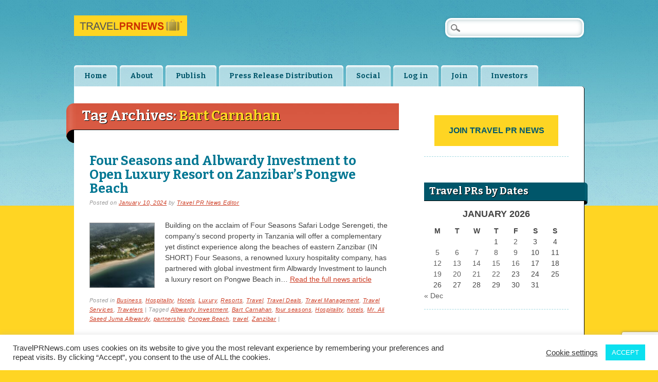

--- FILE ---
content_type: text/html; charset=UTF-8
request_url: https://travelprnews.com/travel-press-releases-tagged-with/bart-carnahan/
body_size: 32149
content:
<!DOCTYPE html><html lang="en-US" prefix="og: http://ogp.me/ns#" class="no-js"><head><link href="https://plus.google.com/114625074662276295535" rel="publisher" /><meta charset="UTF-8" /><meta name="viewport" content="width=device-width" /><title>Travel PR News | Tag | Bart Carnahan</title><link rel="profile" href="https://gmpg.org/xfn/11" /><link rel="pingback" href="https://travelprnews.com/xmlrpc.php" /><script type="text/javascript">  var _gaq = _gaq || [];  _gaq.push(['_setAccount', 'UA-528290-11']);  _gaq.push(['_setDomainName', 'travelprnews.com']);  _gaq.push(['_setAllowLinker', true]);  _gaq.push(['_trackPageview']);  (function() {    var ga = document.createElement('script'); ga.type = 'text/javascript'; ga.async = true;    ga.src = ('https:' == document.location.protocol ? 'https://ssl' : 'http://www') + '.google-analytics.com/ga.js';    var s = document.getElementsByTagName('script')[0]; s.parentNode.insertBefore(ga, s);  })();</script><meta name='robots' content='max-image-preview:large' />
<link rel="manifest" href="/pwa-manifest.json">
<link rel="apple-touch-icon" sizes="512x512" href="https://travelprnews.com/wp-content/uploads/2025/08/cropped-travelprnews-512x512-1.png">
<link rel="apple-touch-icon-precomposed" sizes="192x192" href="https://travelprnews.com/wp-content/uploads/2015/11/travelprnews-big-square.png">
<link rel="amphtml" href="https://travelprnews.com/travel-press-releases-tagged-with/bart-carnahan/amp/" /><meta name="generator" content="AMP for WP 1.1.11"/><link rel='dns-prefetch' href='//www.googletagmanager.com' />
<link rel="alternate" type="application/rss+xml" title="Travel PR News &raquo; Feed" href="https://travelprnews.com/feed/" />
<link rel="alternate" type="application/rss+xml" title="Travel PR News &raquo; Comments Feed" href="https://travelprnews.com/comments/feed/" />
<link rel="alternate" type="application/rss+xml" title="Travel PR News &raquo; Bart Carnahan Tag Feed" href="https://travelprnews.com/travel-press-releases-tagged-with/bart-carnahan/feed/" />
		<!-- This site uses the Google Analytics by MonsterInsights plugin v9.10.0 - Using Analytics tracking - https://www.monsterinsights.com/ -->
							<script src="//www.googletagmanager.com/gtag/js?id=G-YQEPY6D77R"  data-cfasync="false" data-wpfc-render="false" type="text/javascript" async></script>
			<script data-cfasync="false" data-wpfc-render="false" type="text/javascript">
				var mi_version = '9.10.0';
				var mi_track_user = true;
				var mi_no_track_reason = '';
								var MonsterInsightsDefaultLocations = {"page_location":"https:\/\/travelprnews.com\/travel-press-releases-tagged-with\/bart-carnahan\/"};
								if ( typeof MonsterInsightsPrivacyGuardFilter === 'function' ) {
					var MonsterInsightsLocations = (typeof MonsterInsightsExcludeQuery === 'object') ? MonsterInsightsPrivacyGuardFilter( MonsterInsightsExcludeQuery ) : MonsterInsightsPrivacyGuardFilter( MonsterInsightsDefaultLocations );
				} else {
					var MonsterInsightsLocations = (typeof MonsterInsightsExcludeQuery === 'object') ? MonsterInsightsExcludeQuery : MonsterInsightsDefaultLocations;
				}

								var disableStrs = [
										'ga-disable-G-YQEPY6D77R',
									];

				/* Function to detect opted out users */
				function __gtagTrackerIsOptedOut() {
					for (var index = 0; index < disableStrs.length; index++) {
						if (document.cookie.indexOf(disableStrs[index] + '=true') > -1) {
							return true;
						}
					}

					return false;
				}

				/* Disable tracking if the opt-out cookie exists. */
				if (__gtagTrackerIsOptedOut()) {
					for (var index = 0; index < disableStrs.length; index++) {
						window[disableStrs[index]] = true;
					}
				}

				/* Opt-out function */
				function __gtagTrackerOptout() {
					for (var index = 0; index < disableStrs.length; index++) {
						document.cookie = disableStrs[index] + '=true; expires=Thu, 31 Dec 2099 23:59:59 UTC; path=/';
						window[disableStrs[index]] = true;
					}
				}

				if ('undefined' === typeof gaOptout) {
					function gaOptout() {
						__gtagTrackerOptout();
					}
				}
								window.dataLayer = window.dataLayer || [];

				window.MonsterInsightsDualTracker = {
					helpers: {},
					trackers: {},
				};
				if (mi_track_user) {
					function __gtagDataLayer() {
						dataLayer.push(arguments);
					}

					function __gtagTracker(type, name, parameters) {
						if (!parameters) {
							parameters = {};
						}

						if (parameters.send_to) {
							__gtagDataLayer.apply(null, arguments);
							return;
						}

						if (type === 'event') {
														parameters.send_to = monsterinsights_frontend.v4_id;
							var hookName = name;
							if (typeof parameters['event_category'] !== 'undefined') {
								hookName = parameters['event_category'] + ':' + name;
							}

							if (typeof MonsterInsightsDualTracker.trackers[hookName] !== 'undefined') {
								MonsterInsightsDualTracker.trackers[hookName](parameters);
							} else {
								__gtagDataLayer('event', name, parameters);
							}
							
						} else {
							__gtagDataLayer.apply(null, arguments);
						}
					}

					__gtagTracker('js', new Date());
					__gtagTracker('set', {
						'developer_id.dZGIzZG': true,
											});
					if ( MonsterInsightsLocations.page_location ) {
						__gtagTracker('set', MonsterInsightsLocations);
					}
										__gtagTracker('config', 'G-YQEPY6D77R', {"forceSSL":"true","link_attribution":"true"} );
										window.gtag = __gtagTracker;										(function () {
						/* https://developers.google.com/analytics/devguides/collection/analyticsjs/ */
						/* ga and __gaTracker compatibility shim. */
						var noopfn = function () {
							return null;
						};
						var newtracker = function () {
							return new Tracker();
						};
						var Tracker = function () {
							return null;
						};
						var p = Tracker.prototype;
						p.get = noopfn;
						p.set = noopfn;
						p.send = function () {
							var args = Array.prototype.slice.call(arguments);
							args.unshift('send');
							__gaTracker.apply(null, args);
						};
						var __gaTracker = function () {
							var len = arguments.length;
							if (len === 0) {
								return;
							}
							var f = arguments[len - 1];
							if (typeof f !== 'object' || f === null || typeof f.hitCallback !== 'function') {
								if ('send' === arguments[0]) {
									var hitConverted, hitObject = false, action;
									if ('event' === arguments[1]) {
										if ('undefined' !== typeof arguments[3]) {
											hitObject = {
												'eventAction': arguments[3],
												'eventCategory': arguments[2],
												'eventLabel': arguments[4],
												'value': arguments[5] ? arguments[5] : 1,
											}
										}
									}
									if ('pageview' === arguments[1]) {
										if ('undefined' !== typeof arguments[2]) {
											hitObject = {
												'eventAction': 'page_view',
												'page_path': arguments[2],
											}
										}
									}
									if (typeof arguments[2] === 'object') {
										hitObject = arguments[2];
									}
									if (typeof arguments[5] === 'object') {
										Object.assign(hitObject, arguments[5]);
									}
									if ('undefined' !== typeof arguments[1].hitType) {
										hitObject = arguments[1];
										if ('pageview' === hitObject.hitType) {
											hitObject.eventAction = 'page_view';
										}
									}
									if (hitObject) {
										action = 'timing' === arguments[1].hitType ? 'timing_complete' : hitObject.eventAction;
										hitConverted = mapArgs(hitObject);
										__gtagTracker('event', action, hitConverted);
									}
								}
								return;
							}

							function mapArgs(args) {
								var arg, hit = {};
								var gaMap = {
									'eventCategory': 'event_category',
									'eventAction': 'event_action',
									'eventLabel': 'event_label',
									'eventValue': 'event_value',
									'nonInteraction': 'non_interaction',
									'timingCategory': 'event_category',
									'timingVar': 'name',
									'timingValue': 'value',
									'timingLabel': 'event_label',
									'page': 'page_path',
									'location': 'page_location',
									'title': 'page_title',
									'referrer' : 'page_referrer',
								};
								for (arg in args) {
																		if (!(!args.hasOwnProperty(arg) || !gaMap.hasOwnProperty(arg))) {
										hit[gaMap[arg]] = args[arg];
									} else {
										hit[arg] = args[arg];
									}
								}
								return hit;
							}

							try {
								f.hitCallback();
							} catch (ex) {
							}
						};
						__gaTracker.create = newtracker;
						__gaTracker.getByName = newtracker;
						__gaTracker.getAll = function () {
							return [];
						};
						__gaTracker.remove = noopfn;
						__gaTracker.loaded = true;
						window['__gaTracker'] = __gaTracker;
					})();
									} else {
										console.log("");
					(function () {
						function __gtagTracker() {
							return null;
						}

						window['__gtagTracker'] = __gtagTracker;
						window['gtag'] = __gtagTracker;
					})();
									}
			</script>
							<!-- / Google Analytics by MonsterInsights -->
		<style id='wp-img-auto-sizes-contain-inline-css' type='text/css'>
img:is([sizes=auto i],[sizes^="auto," i]){contain-intrinsic-size:3000px 1500px}
/*# sourceURL=wp-img-auto-sizes-contain-inline-css */
</style>
<style id='wp-block-library-inline-css' type='text/css'>
:root{--wp-block-synced-color:#7a00df;--wp-block-synced-color--rgb:122,0,223;--wp-bound-block-color:var(--wp-block-synced-color);--wp-editor-canvas-background:#ddd;--wp-admin-theme-color:#007cba;--wp-admin-theme-color--rgb:0,124,186;--wp-admin-theme-color-darker-10:#006ba1;--wp-admin-theme-color-darker-10--rgb:0,107,160.5;--wp-admin-theme-color-darker-20:#005a87;--wp-admin-theme-color-darker-20--rgb:0,90,135;--wp-admin-border-width-focus:2px}@media (min-resolution:192dpi){:root{--wp-admin-border-width-focus:1.5px}}.wp-element-button{cursor:pointer}:root .has-very-light-gray-background-color{background-color:#eee}:root .has-very-dark-gray-background-color{background-color:#313131}:root .has-very-light-gray-color{color:#eee}:root .has-very-dark-gray-color{color:#313131}:root .has-vivid-green-cyan-to-vivid-cyan-blue-gradient-background{background:linear-gradient(135deg,#00d084,#0693e3)}:root .has-purple-crush-gradient-background{background:linear-gradient(135deg,#34e2e4,#4721fb 50%,#ab1dfe)}:root .has-hazy-dawn-gradient-background{background:linear-gradient(135deg,#faaca8,#dad0ec)}:root .has-subdued-olive-gradient-background{background:linear-gradient(135deg,#fafae1,#67a671)}:root .has-atomic-cream-gradient-background{background:linear-gradient(135deg,#fdd79a,#004a59)}:root .has-nightshade-gradient-background{background:linear-gradient(135deg,#330968,#31cdcf)}:root .has-midnight-gradient-background{background:linear-gradient(135deg,#020381,#2874fc)}:root{--wp--preset--font-size--normal:16px;--wp--preset--font-size--huge:42px}.has-regular-font-size{font-size:1em}.has-larger-font-size{font-size:2.625em}.has-normal-font-size{font-size:var(--wp--preset--font-size--normal)}.has-huge-font-size{font-size:var(--wp--preset--font-size--huge)}.has-text-align-center{text-align:center}.has-text-align-left{text-align:left}.has-text-align-right{text-align:right}.has-fit-text{white-space:nowrap!important}#end-resizable-editor-section{display:none}.aligncenter{clear:both}.items-justified-left{justify-content:flex-start}.items-justified-center{justify-content:center}.items-justified-right{justify-content:flex-end}.items-justified-space-between{justify-content:space-between}.screen-reader-text{border:0;clip-path:inset(50%);height:1px;margin:-1px;overflow:hidden;padding:0;position:absolute;width:1px;word-wrap:normal!important}.screen-reader-text:focus{background-color:#ddd;clip-path:none;color:#444;display:block;font-size:1em;height:auto;left:5px;line-height:normal;padding:15px 23px 14px;text-decoration:none;top:5px;width:auto;z-index:100000}html :where(.has-border-color){border-style:solid}html :where([style*=border-top-color]){border-top-style:solid}html :where([style*=border-right-color]){border-right-style:solid}html :where([style*=border-bottom-color]){border-bottom-style:solid}html :where([style*=border-left-color]){border-left-style:solid}html :where([style*=border-width]){border-style:solid}html :where([style*=border-top-width]){border-top-style:solid}html :where([style*=border-right-width]){border-right-style:solid}html :where([style*=border-bottom-width]){border-bottom-style:solid}html :where([style*=border-left-width]){border-left-style:solid}html :where(img[class*=wp-image-]){height:auto;max-width:100%}:where(figure){margin:0 0 1em}html :where(.is-position-sticky){--wp-admin--admin-bar--position-offset:var(--wp-admin--admin-bar--height,0px)}@media screen and (max-width:600px){html :where(.is-position-sticky){--wp-admin--admin-bar--position-offset:0px}}

/*# sourceURL=wp-block-library-inline-css */
</style><style id='global-styles-inline-css' type='text/css'>
:root{--wp--preset--aspect-ratio--square: 1;--wp--preset--aspect-ratio--4-3: 4/3;--wp--preset--aspect-ratio--3-4: 3/4;--wp--preset--aspect-ratio--3-2: 3/2;--wp--preset--aspect-ratio--2-3: 2/3;--wp--preset--aspect-ratio--16-9: 16/9;--wp--preset--aspect-ratio--9-16: 9/16;--wp--preset--color--black: #000000;--wp--preset--color--cyan-bluish-gray: #abb8c3;--wp--preset--color--white: #ffffff;--wp--preset--color--pale-pink: #f78da7;--wp--preset--color--vivid-red: #cf2e2e;--wp--preset--color--luminous-vivid-orange: #ff6900;--wp--preset--color--luminous-vivid-amber: #fcb900;--wp--preset--color--light-green-cyan: #7bdcb5;--wp--preset--color--vivid-green-cyan: #00d084;--wp--preset--color--pale-cyan-blue: #8ed1fc;--wp--preset--color--vivid-cyan-blue: #0693e3;--wp--preset--color--vivid-purple: #9b51e0;--wp--preset--gradient--vivid-cyan-blue-to-vivid-purple: linear-gradient(135deg,rgb(6,147,227) 0%,rgb(155,81,224) 100%);--wp--preset--gradient--light-green-cyan-to-vivid-green-cyan: linear-gradient(135deg,rgb(122,220,180) 0%,rgb(0,208,130) 100%);--wp--preset--gradient--luminous-vivid-amber-to-luminous-vivid-orange: linear-gradient(135deg,rgb(252,185,0) 0%,rgb(255,105,0) 100%);--wp--preset--gradient--luminous-vivid-orange-to-vivid-red: linear-gradient(135deg,rgb(255,105,0) 0%,rgb(207,46,46) 100%);--wp--preset--gradient--very-light-gray-to-cyan-bluish-gray: linear-gradient(135deg,rgb(238,238,238) 0%,rgb(169,184,195) 100%);--wp--preset--gradient--cool-to-warm-spectrum: linear-gradient(135deg,rgb(74,234,220) 0%,rgb(151,120,209) 20%,rgb(207,42,186) 40%,rgb(238,44,130) 60%,rgb(251,105,98) 80%,rgb(254,248,76) 100%);--wp--preset--gradient--blush-light-purple: linear-gradient(135deg,rgb(255,206,236) 0%,rgb(152,150,240) 100%);--wp--preset--gradient--blush-bordeaux: linear-gradient(135deg,rgb(254,205,165) 0%,rgb(254,45,45) 50%,rgb(107,0,62) 100%);--wp--preset--gradient--luminous-dusk: linear-gradient(135deg,rgb(255,203,112) 0%,rgb(199,81,192) 50%,rgb(65,88,208) 100%);--wp--preset--gradient--pale-ocean: linear-gradient(135deg,rgb(255,245,203) 0%,rgb(182,227,212) 50%,rgb(51,167,181) 100%);--wp--preset--gradient--electric-grass: linear-gradient(135deg,rgb(202,248,128) 0%,rgb(113,206,126) 100%);--wp--preset--gradient--midnight: linear-gradient(135deg,rgb(2,3,129) 0%,rgb(40,116,252) 100%);--wp--preset--font-size--small: 13px;--wp--preset--font-size--medium: 20px;--wp--preset--font-size--large: 36px;--wp--preset--font-size--x-large: 42px;--wp--preset--spacing--20: 0.44rem;--wp--preset--spacing--30: 0.67rem;--wp--preset--spacing--40: 1rem;--wp--preset--spacing--50: 1.5rem;--wp--preset--spacing--60: 2.25rem;--wp--preset--spacing--70: 3.38rem;--wp--preset--spacing--80: 5.06rem;--wp--preset--shadow--natural: 6px 6px 9px rgba(0, 0, 0, 0.2);--wp--preset--shadow--deep: 12px 12px 50px rgba(0, 0, 0, 0.4);--wp--preset--shadow--sharp: 6px 6px 0px rgba(0, 0, 0, 0.2);--wp--preset--shadow--outlined: 6px 6px 0px -3px rgb(255, 255, 255), 6px 6px rgb(0, 0, 0);--wp--preset--shadow--crisp: 6px 6px 0px rgb(0, 0, 0);}:where(.is-layout-flex){gap: 0.5em;}:where(.is-layout-grid){gap: 0.5em;}body .is-layout-flex{display: flex;}.is-layout-flex{flex-wrap: wrap;align-items: center;}.is-layout-flex > :is(*, div){margin: 0;}body .is-layout-grid{display: grid;}.is-layout-grid > :is(*, div){margin: 0;}:where(.wp-block-columns.is-layout-flex){gap: 2em;}:where(.wp-block-columns.is-layout-grid){gap: 2em;}:where(.wp-block-post-template.is-layout-flex){gap: 1.25em;}:where(.wp-block-post-template.is-layout-grid){gap: 1.25em;}.has-black-color{color: var(--wp--preset--color--black) !important;}.has-cyan-bluish-gray-color{color: var(--wp--preset--color--cyan-bluish-gray) !important;}.has-white-color{color: var(--wp--preset--color--white) !important;}.has-pale-pink-color{color: var(--wp--preset--color--pale-pink) !important;}.has-vivid-red-color{color: var(--wp--preset--color--vivid-red) !important;}.has-luminous-vivid-orange-color{color: var(--wp--preset--color--luminous-vivid-orange) !important;}.has-luminous-vivid-amber-color{color: var(--wp--preset--color--luminous-vivid-amber) !important;}.has-light-green-cyan-color{color: var(--wp--preset--color--light-green-cyan) !important;}.has-vivid-green-cyan-color{color: var(--wp--preset--color--vivid-green-cyan) !important;}.has-pale-cyan-blue-color{color: var(--wp--preset--color--pale-cyan-blue) !important;}.has-vivid-cyan-blue-color{color: var(--wp--preset--color--vivid-cyan-blue) !important;}.has-vivid-purple-color{color: var(--wp--preset--color--vivid-purple) !important;}.has-black-background-color{background-color: var(--wp--preset--color--black) !important;}.has-cyan-bluish-gray-background-color{background-color: var(--wp--preset--color--cyan-bluish-gray) !important;}.has-white-background-color{background-color: var(--wp--preset--color--white) !important;}.has-pale-pink-background-color{background-color: var(--wp--preset--color--pale-pink) !important;}.has-vivid-red-background-color{background-color: var(--wp--preset--color--vivid-red) !important;}.has-luminous-vivid-orange-background-color{background-color: var(--wp--preset--color--luminous-vivid-orange) !important;}.has-luminous-vivid-amber-background-color{background-color: var(--wp--preset--color--luminous-vivid-amber) !important;}.has-light-green-cyan-background-color{background-color: var(--wp--preset--color--light-green-cyan) !important;}.has-vivid-green-cyan-background-color{background-color: var(--wp--preset--color--vivid-green-cyan) !important;}.has-pale-cyan-blue-background-color{background-color: var(--wp--preset--color--pale-cyan-blue) !important;}.has-vivid-cyan-blue-background-color{background-color: var(--wp--preset--color--vivid-cyan-blue) !important;}.has-vivid-purple-background-color{background-color: var(--wp--preset--color--vivid-purple) !important;}.has-black-border-color{border-color: var(--wp--preset--color--black) !important;}.has-cyan-bluish-gray-border-color{border-color: var(--wp--preset--color--cyan-bluish-gray) !important;}.has-white-border-color{border-color: var(--wp--preset--color--white) !important;}.has-pale-pink-border-color{border-color: var(--wp--preset--color--pale-pink) !important;}.has-vivid-red-border-color{border-color: var(--wp--preset--color--vivid-red) !important;}.has-luminous-vivid-orange-border-color{border-color: var(--wp--preset--color--luminous-vivid-orange) !important;}.has-luminous-vivid-amber-border-color{border-color: var(--wp--preset--color--luminous-vivid-amber) !important;}.has-light-green-cyan-border-color{border-color: var(--wp--preset--color--light-green-cyan) !important;}.has-vivid-green-cyan-border-color{border-color: var(--wp--preset--color--vivid-green-cyan) !important;}.has-pale-cyan-blue-border-color{border-color: var(--wp--preset--color--pale-cyan-blue) !important;}.has-vivid-cyan-blue-border-color{border-color: var(--wp--preset--color--vivid-cyan-blue) !important;}.has-vivid-purple-border-color{border-color: var(--wp--preset--color--vivid-purple) !important;}.has-vivid-cyan-blue-to-vivid-purple-gradient-background{background: var(--wp--preset--gradient--vivid-cyan-blue-to-vivid-purple) !important;}.has-light-green-cyan-to-vivid-green-cyan-gradient-background{background: var(--wp--preset--gradient--light-green-cyan-to-vivid-green-cyan) !important;}.has-luminous-vivid-amber-to-luminous-vivid-orange-gradient-background{background: var(--wp--preset--gradient--luminous-vivid-amber-to-luminous-vivid-orange) !important;}.has-luminous-vivid-orange-to-vivid-red-gradient-background{background: var(--wp--preset--gradient--luminous-vivid-orange-to-vivid-red) !important;}.has-very-light-gray-to-cyan-bluish-gray-gradient-background{background: var(--wp--preset--gradient--very-light-gray-to-cyan-bluish-gray) !important;}.has-cool-to-warm-spectrum-gradient-background{background: var(--wp--preset--gradient--cool-to-warm-spectrum) !important;}.has-blush-light-purple-gradient-background{background: var(--wp--preset--gradient--blush-light-purple) !important;}.has-blush-bordeaux-gradient-background{background: var(--wp--preset--gradient--blush-bordeaux) !important;}.has-luminous-dusk-gradient-background{background: var(--wp--preset--gradient--luminous-dusk) !important;}.has-pale-ocean-gradient-background{background: var(--wp--preset--gradient--pale-ocean) !important;}.has-electric-grass-gradient-background{background: var(--wp--preset--gradient--electric-grass) !important;}.has-midnight-gradient-background{background: var(--wp--preset--gradient--midnight) !important;}.has-small-font-size{font-size: var(--wp--preset--font-size--small) !important;}.has-medium-font-size{font-size: var(--wp--preset--font-size--medium) !important;}.has-large-font-size{font-size: var(--wp--preset--font-size--large) !important;}.has-x-large-font-size{font-size: var(--wp--preset--font-size--x-large) !important;}
/*# sourceURL=global-styles-inline-css */
</style>

<style id='classic-theme-styles-inline-css' type='text/css'>
/*! This file is auto-generated */
.wp-block-button__link{color:#fff;background-color:#32373c;border-radius:9999px;box-shadow:none;text-decoration:none;padding:calc(.667em + 2px) calc(1.333em + 2px);font-size:1.125em}.wp-block-file__button{background:#32373c;color:#fff;text-decoration:none}
/*# sourceURL=/wp-includes/css/classic-themes.min.css */
</style>
<link rel='stylesheet' id='contact-form-7-css' href='https://travelprnews.com/wp-content/plugins/contact-form-7/includes/css/styles.css?ver=6.1.4' type='text/css' media='all' />
<link rel='stylesheet' id='cookie-law-info-css' href='https://travelprnews.com/wp-content/plugins/cookie-law-info/legacy/public/css/cookie-law-info-public.css?ver=3.3.9.1' type='text/css' media='all' />
<link rel='stylesheet' id='cookie-law-info-gdpr-css' href='https://travelprnews.com/wp-content/plugins/cookie-law-info/legacy/public/css/cookie-law-info-gdpr.css?ver=3.3.9.1' type='text/css' media='all' />
<link rel='stylesheet' id='citizenjournal_style-css' href='https://travelprnews.com/wp-content/themes/citizen-journal/style.css?ver=6.9' type='text/css' media='all' />
<link rel='stylesheet' id='pwaforwp-style-css' href='https://travelprnews.com/wp-content/plugins/pwa-for-wp/assets/css/pwaforwp-main.min.css?ver=1.7.83' type='text/css' media='all' />
<script type="text/javascript" src="https://travelprnews.com/wp-content/plugins/google-analytics-for-wordpress/assets/js/frontend-gtag.min.js?ver=9.10.0" id="monsterinsights-frontend-script-js" async="async" data-wp-strategy="async"></script>
<script data-cfasync="false" data-wpfc-render="false" type="text/javascript" id='monsterinsights-frontend-script-js-extra'>/* <![CDATA[ */
var monsterinsights_frontend = {"js_events_tracking":"true","download_extensions":"doc,pdf,ppt,zip,xls,docx,pptx,xlsx","inbound_paths":"[{\"path\":\"\\\/go\\\/\",\"label\":\"affiliate\"},{\"path\":\"\\\/recommend\\\/\",\"label\":\"affiliate\"}]","home_url":"https:\/\/travelprnews.com","hash_tracking":"false","v4_id":"G-YQEPY6D77R"};/* ]]> */
</script>
<script type="text/javascript" src="https://travelprnews.com/wp-includes/js/jquery/jquery.min.js?ver=3.7.1" id="jquery-core-js"></script>
<script type="text/javascript" src="https://travelprnews.com/wp-includes/js/jquery/jquery-migrate.min.js?ver=3.4.1" id="jquery-migrate-js"></script>
<script type="text/javascript" id="cookie-law-info-js-extra">
/* <![CDATA[ */
var Cli_Data = {"nn_cookie_ids":[],"cookielist":[],"non_necessary_cookies":[],"ccpaEnabled":"","ccpaRegionBased":"","ccpaBarEnabled":"","strictlyEnabled":["necessary","obligatoire"],"ccpaType":"ccpa_gdpr","js_blocking":"1","custom_integration":"","triggerDomRefresh":"","secure_cookies":""};
var cli_cookiebar_settings = {"animate_speed_hide":"500","animate_speed_show":"500","background":"#FFF","border":"#b1a6a6c2","border_on":"","button_1_button_colour":"#0be0ef","button_1_button_hover":"#09b3bf","button_1_link_colour":"#fff","button_1_as_button":"1","button_1_new_win":"","button_2_button_colour":"#333","button_2_button_hover":"#292929","button_2_link_colour":"#444","button_2_as_button":"","button_2_hidebar":"","button_3_button_colour":"#3566bb","button_3_button_hover":"#2a5296","button_3_link_colour":"#fff","button_3_as_button":"1","button_3_new_win":"","button_4_button_colour":"#000","button_4_button_hover":"#000000","button_4_link_colour":"#333333","button_4_as_button":"","button_7_button_colour":"#61a229","button_7_button_hover":"#4e8221","button_7_link_colour":"#fff","button_7_as_button":"1","button_7_new_win":"","font_family":"inherit","header_fix":"","notify_animate_hide":"1","notify_animate_show":"","notify_div_id":"#cookie-law-info-bar","notify_position_horizontal":"right","notify_position_vertical":"bottom","scroll_close":"","scroll_close_reload":"","accept_close_reload":"","reject_close_reload":"","showagain_tab":"","showagain_background":"#fff","showagain_border":"#000","showagain_div_id":"#cookie-law-info-again","showagain_x_position":"100px","text":"#333333","show_once_yn":"","show_once":"10000","logging_on":"","as_popup":"","popup_overlay":"1","bar_heading_text":"","cookie_bar_as":"banner","popup_showagain_position":"bottom-right","widget_position":"left"};
var log_object = {"ajax_url":"https://travelprnews.com/wp-admin/admin-ajax.php"};
//# sourceURL=cookie-law-info-js-extra
/* ]]> */
</script>
<script type="text/javascript" src="https://travelprnews.com/wp-content/plugins/cookie-law-info/legacy/public/js/cookie-law-info-public.js?ver=3.3.9.1" id="cookie-law-info-js"></script>
<script type="text/javascript" src="https://travelprnews.com/wp-content/themes/citizen-journal/library/js/modernizr-2.6.1.min.js?ver=2.6.1" id="modernizr-js"></script>
<script type="text/javascript" src="https://travelprnews.com/wp-content/themes/citizen-journal/library/js/scripts.js?ver=1.0.0" id="citizenjournal_custom_js-js"></script>

<!-- Google tag (gtag.js) snippet added by Site Kit -->
<!-- Google Analytics snippet added by Site Kit -->
<script type="text/javascript" src="https://www.googletagmanager.com/gtag/js?id=GT-55BNZRZ" id="google_gtagjs-js" async></script>
<script type="text/javascript" id="google_gtagjs-js-after">
/* <![CDATA[ */
window.dataLayer = window.dataLayer || [];function gtag(){dataLayer.push(arguments);}
gtag("set","linker",{"domains":["travelprnews.com"]});
gtag("js", new Date());
gtag("set", "developer_id.dZTNiMT", true);
gtag("config", "GT-55BNZRZ");
 window._googlesitekit = window._googlesitekit || {}; window._googlesitekit.throttledEvents = []; window._googlesitekit.gtagEvent = (name, data) => { var key = JSON.stringify( { name, data } ); if ( !! window._googlesitekit.throttledEvents[ key ] ) { return; } window._googlesitekit.throttledEvents[ key ] = true; setTimeout( () => { delete window._googlesitekit.throttledEvents[ key ]; }, 5 ); gtag( "event", name, { ...data, event_source: "site-kit" } ); }; 
//# sourceURL=google_gtagjs-js-after
/* ]]> */
</script>
<link rel="https://api.w.org/" href="https://travelprnews.com/wp-json/" /><link rel="alternate" title="JSON" type="application/json" href="https://travelprnews.com/wp-json/wp/v2/tags/59395" /><link rel="EditURI" type="application/rsd+xml" title="RSD" href="https://travelprnews.com/xmlrpc.php?rsd" />
<meta name="generator" content="WordPress 6.9" />
<meta name="generator" content="Site Kit by Google 1.170.0" />
<!-- Google AdSense meta tags added by Site Kit -->
<meta name="google-adsense-platform-account" content="ca-host-pub-2644536267352236">
<meta name="google-adsense-platform-domain" content="sitekit.withgoogle.com">
<!-- End Google AdSense meta tags added by Site Kit -->
<style class="wpcode-css-snippet">/* Disable text selection */
body {
    -webkit-user-select: none; /* Safari */
    -moz-user-select: none; /* Firefox */
    -ms-user-select: none; /* Internet Explorer/Edge */
    user-select: none; /* Non-prefixed version, currently supported by Chrome, Opera and Firefox */
}

/* Obfuscate content to make copying harder */
body::before {
    content: " ";
    display: block;
    position: fixed;
    top: 0;
    bottom: 0;
    left: 0;
    right: 0;
    pointer-events: none;
    background: rgba(255, 255, 255, 0.001);
    z-index: 9999;
}

/* Prevent text from being copied via CSS */
p, div, span, h1, h2, h3, h4, h5, h6 {
    -webkit-touch-callout: none; /* Disable callout, image save panel, etc */
    -webkit-user-select: none; /* Disable text selection */
    -khtml-user-select: none;
    -moz-user-select: none; /* Disable text selection */
    -ms-user-select: none;
    user-select: none; /* Non-prefixed version, currently supported by Chrome, Opera and Firefox */
}
</style>
<!-- WordPress Facebook Open Graph protocol plugin (WPFBOGP v2.0.13) http://rynoweb.com/wordpress-plugins/ -->
<meta property="fb:admins" content="523749541"/>
<meta property="fb:app_id" content="190163281115247"/>
<meta property="og:url" content="https://travelprnews.com/travel-press-releases-tagged-with/bart-carnahan/"/>
<meta property="og:title" content="Four Seasons and Albwardy Investment to Open Luxury Resort on Zanzibar&#8217;s Pongwe Beach"/>
<meta property="og:site_name" content="Travel PR News"/>
<meta property="og:description" content="Travel Press Release Distribution &amp; Newswire Service"/>
<meta property="og:type" content="website"/>
<meta property="og:image" content="https://travelprnews.com/wp-content/uploads/2015/11/travelprnews-big-square.png"/>
<meta property="og:image" content="https://travelprnews.com/wp-content/uploads/2024/01/Four-Seasons-and-Albwardy-Investment-to-Open-Luxury-Resort-on-Zanzibars-Pongwe-Beach.jpeg"/>
<meta property="og:locale" content="en_us"/>
<!-- // end wpfbogp -->
<link rel="icon" href="https://travelprnews.com/wp-content/uploads/2025/08/cropped-travelprnews-512x512-1-32x32.png" sizes="32x32" />
<link rel="icon" href="https://travelprnews.com/wp-content/uploads/2025/08/cropped-travelprnews-512x512-1-192x192.png" sizes="192x192" />
<meta name="msapplication-TileImage" content="https://travelprnews.com/wp-content/uploads/2025/08/cropped-travelprnews-512x512-1-270x270.png" />
<meta name="pwaforwp" content="wordpress-plugin"/>
        <meta name="theme-color" content="rgb(104,185,204)">
        <meta name="apple-mobile-web-app-title" content="Travel PR News">
        <meta name="application-name" content="Travel PR News">
        <meta name="apple-mobile-web-app-capable" content="yes">
        <meta name="apple-mobile-web-app-status-bar-style" content="default">
        <meta name="mobile-web-app-capable" content="yes">
        <meta name="apple-touch-fullscreen" content="yes">
<link rel="apple-touch-icon" sizes="192x192" href="https://travelprnews.com/wp-content/uploads/2015/11/travelprnews-big-square.png">
<link rel="apple-touch-icon" sizes="512x512" href="https://travelprnews.com/wp-content/uploads/2025/08/cropped-travelprnews-512x512-1.png">
</head><body data-rsssl=1 class="archive tag tag-bart-carnahan tag-59395 wp-theme-citizen-journal"><div id="container">	<header id="branding" role="banner">      <div id="inner-header" class="clearfix">		<hgroup id="site-heading"><a href="https://travelprnews.com" title="Travel PR News" rel="home"><img src="https://travelprnews.com/i/logo.jpg" width="220" height="40" border="0"></a>		</hgroup>		<nav id="access" role="navigation">			<h1 class="assistive-text section-heading">Main menu</h1>			<div class="skip-link screen-reader-text"><a href="#content" title="Skip to content">Skip to content</a></div>			<div class="menu"><ul id="menu-main-menu" class="menu"><li id="menu-item-48538" class="menu-item menu-item-type-custom menu-item-object-custom menu-item-home menu-item-48538"><a href="https://travelprnews.com/">Home</a></li>
<li id="menu-item-48547" class="menu-item menu-item-type-post_type menu-item-object-page menu-item-has-children menu-item-48547"><a href="https://travelprnews.com/about/">About</a>
<ul class="sub-menu">
	<li id="menu-item-48551" class="menu-item menu-item-type-post_type menu-item-object-page menu-item-48551"><a href="https://travelprnews.com/faqs/">FAQs</a></li>
	<li id="menu-item-48548" class="menu-item menu-item-type-post_type menu-item-object-page menu-item-48548"><a href="https://travelprnews.com/about/editorial-staff/">Editorial Staff</a></li>
	<li id="menu-item-48552" class="menu-item menu-item-type-post_type menu-item-object-page menu-item-48552"><a href="https://travelprnews.com/contact/">Contact</a></li>
	<li id="menu-item-48585" class="menu-item menu-item-type-post_type menu-item-object-page menu-item-48585"><a href="https://travelprnews.com/travel-pr-firms/">PR Firms</a></li>
	<li id="menu-item-96477" class="menu-item menu-item-type-post_type menu-item-object-page menu-item-96477"><a href="https://travelprnews.com/investors/">Investors</a></li>
	<li id="menu-item-48553" class="menu-item menu-item-type-post_type menu-item-object-page menu-item-has-children menu-item-48553"><a href="https://travelprnews.com/legal/">Legal</a>
	<ul class="sub-menu">
		<li id="menu-item-48543" class="menu-item menu-item-type-post_type menu-item-object-page menu-item-48543"><a href="https://travelprnews.com/privacy-policy/">Privacy Policy</a></li>
		<li id="menu-item-48539" class="menu-item menu-item-type-post_type menu-item-object-page menu-item-48539"><a href="https://travelprnews.com/copyright-notice/">Copyright Notice</a></li>
		<li id="menu-item-48540" class="menu-item menu-item-type-post_type menu-item-object-page menu-item-48540"><a href="https://travelprnews.com/disclaimer/">Disclaimer</a></li>
		<li id="menu-item-48546" class="menu-item menu-item-type-post_type menu-item-object-page menu-item-48546"><a href="https://travelprnews.com/tos/">TOS</a></li>
		<li id="menu-item-48541" class="menu-item menu-item-type-post_type menu-item-object-page menu-item-48541"><a href="https://travelprnews.com/dmca/">DMCA</a></li>
		<li id="menu-item-48545" class="menu-item menu-item-type-post_type menu-item-object-page menu-item-48545"><a href="https://travelprnews.com/takedown/">Takedown</a></li>
	</ul>
</li>
</ul>
</li>
<li id="menu-item-126230" class="menu-item menu-item-type-post_type menu-item-object-page menu-item-126230"><a href="https://travelprnews.com/publish/">Publish</a></li>
<li id="menu-item-48586" class="menu-item menu-item-type-custom menu-item-object-custom menu-item-has-children menu-item-48586"><a href="https://travelprnews.com/travel-press-release-distribution/">Press Release Distribution</a>
<ul class="sub-menu">
	<li id="menu-item-50209" class="menu-item menu-item-type-custom menu-item-object-custom menu-item-50209"><a href="https://travelprnews.com/travel-press-release-distribution-americas/">Americas (Advanced Targeting)</a></li>
	<li id="menu-item-50210" class="menu-item menu-item-type-custom menu-item-object-custom menu-item-50210"><a href="https://travelprnews.com/travel-press-release-distribution-americas-basic/">Americas (Basic Targeting)</a></li>
	<li id="menu-item-50207" class="menu-item menu-item-type-custom menu-item-object-custom menu-item-50207"><a href="https://travelprnews.com/travel-press-release-distribution-asia/">Asia (Advanced Targeting)</a></li>
	<li id="menu-item-50208" class="menu-item menu-item-type-custom menu-item-object-custom menu-item-50208"><a href="https://travelprnews.com/travel-press-release-distribution-asia-basic/">Asia (Basic Targeting)</a></li>
	<li id="menu-item-50211" class="menu-item menu-item-type-custom menu-item-object-custom menu-item-50211"><a href="https://travelprnews.com/travel-press-release-distribution-europe/">Europe (Advanced Targeting)</a></li>
	<li id="menu-item-50212" class="menu-item menu-item-type-custom menu-item-object-custom menu-item-50212"><a href="https://travelprnews.com/travel-press-release-distribution-europe-basic/">Europe (Basic Targeting)</a></li>
	<li id="menu-item-50213" class="menu-item menu-item-type-custom menu-item-object-custom menu-item-50213"><a href="https://travelprnews.com/send-travel-press-release/">Quick Submission</a></li>
	<li id="menu-item-50214" class="menu-item menu-item-type-custom menu-item-object-custom menu-item-50214"><a href="https://travelprnews.com/send-free-travel-press-release/">Free (Exclusivity)</a></li>
	<li id="menu-item-126231" class="menu-item menu-item-type-post_type menu-item-object-page menu-item-126231"><a href="https://travelprnews.com/publish/">One time publication</a></li>
	<li id="menu-item-48554" class="menu-item menu-item-type-post_type menu-item-object-page menu-item-48554"><a href="https://travelprnews.com/reports/">Reports</a></li>
</ul>
</li>
<li id="menu-item-48587" class="menu-item menu-item-type-custom menu-item-object-custom menu-item-has-children menu-item-48587"><a href="https://travelprnews.com/social/">Social</a>
<ul class="sub-menu">
	<li id="menu-item-48588" class="menu-item menu-item-type-custom menu-item-object-custom menu-item-48588"><a href="https://twitter.com/#!/travelprnewscom">Twitter</a></li>
	<li id="menu-item-48589" class="menu-item menu-item-type-custom menu-item-object-custom menu-item-48589"><a href="https://www.facebook.com/TravelPRNews">Facebook</a></li>
	<li id="menu-item-48590" class="menu-item menu-item-type-custom menu-item-object-custom menu-item-48590"><a href="https://plus.google.com/+Travelprnews">Google+</a></li>
	<li id="menu-item-48591" class="menu-item menu-item-type-custom menu-item-object-custom menu-item-48591"><a href="https://www.pinterest.com/travelprnews/">Pinterest</a></li>
	<li id="menu-item-48592" class="menu-item menu-item-type-custom menu-item-object-custom menu-item-48592"><a href="https://flipboard.com/@travelprnewscom">Flipboard</a></li>
	<li id="menu-item-48593" class="menu-item menu-item-type-custom menu-item-object-custom menu-item-48593"><a href="https://paper.li/travelprnewscom/1345621233">Paper.li</a></li>
</ul>
</li>
<li id="menu-item-49344" class="menu-item menu-item-type-custom menu-item-object-custom menu-item-49344"><a href="https://travelprnews.com/log-in">Log in</a></li>
<li id="menu-item-66540" class="menu-item menu-item-type-custom menu-item-object-custom menu-item-66540"><a href="https://travelprnews.com/join/">Join</a></li>
<li id="menu-item-96476" class="menu-item menu-item-type-post_type menu-item-object-page menu-item-96476"><a href="https://travelprnews.com/investors/">Investors</a></li>
</ul></div>			<form role="search" method="get" id="searchform" class="searchform" action="https://travelprnews.com/">
				<div>
					<label class="screen-reader-text" for="s">Search for:</label>
					<input type="text" value="" name="s" id="s" />
					<input type="submit" id="searchsubmit" value="Search" />
				</div>
			</form>		</nav><!-- #access -->              </div>                        	</header><!-- #branding -->
    <div id="content" class="clearfix">
        
        <div id="main" class="col620 clearfix" role="main">

			
				<header class="page-header">
					<h1 class="page-title">Tag Archives: <span class="yellow">Bart Carnahan</span></h1>

									</header>

				

								
					<article id="post-118987" class="post-118987 post type-post status-publish format-standard has-post-thumbnail hentry category-business category-hospitality category-hotels category-luxury category-resorts category-travel category-travel-deals category-travel-management category-travel-services category-travelers tag-albwardy-investment tag-bart-carnahan tag-four-seasons tag-hospitality tag-hotels-2 tag-mr-ali-saeed-juma-albwardy tag-partnership tag-pongwe-beach tag-travel-2 tag-zanzibar">
	
	<header class="entry-header">
		<h1 class="entry-title"><a href="https://travelprnews.com/four-seasons-and-albwardy-investment-to-open-luxury-resort-on-zanzibars-pongwe-beach-858888/travel-press-release/2024/01/10/" title="Permalink to Four Seasons and Albwardy Investment to Open Luxury Resort on Zanzibar&#8217;s Pongwe Beach" rel="bookmark">Four Seasons and Albwardy Investment to Open Luxury Resort on Zanzibar&#8217;s Pongwe Beach</a></h1>

				<div class="entry-meta">
			<span class="sep">Posted on </span><a href="https://travelprnews.com/four-seasons-and-albwardy-investment-to-open-luxury-resort-on-zanzibars-pongwe-beach-858888/travel-press-release/2024/01/10/" title="10:49 AM" rel="bookmark"><time class="entry-date" datetime="2024-01-10T10:49:15-05:00">January 10, 2024</time></a><span class="byline"> <span class="sep"> by </span> <span class="author vcard"><a class="url fn n" href="https://travelprnews.com/author/travel-pr-news-editor/" title="View all posts by Travel PR News Editor" rel="author">Travel PR News Editor</a></span></span>		</div><!-- .entry-meta -->
			</header><!-- .entry-header -->
    
    
                <div class="imgthumb"><a href="https://travelprnews.com/four-seasons-and-albwardy-investment-to-open-luxury-resort-on-zanzibars-pongwe-beach-858888/travel-press-release/2024/01/10/" rel="bookmark" title="Four Seasons and Albwardy Investment to Open Luxury Resort on Zanzibar&#8217;s Pongwe Beach"><img width="125" height="125" src="https://travelprnews.com/wp-content/uploads/2024/01/Four-Seasons-and-Albwardy-Investment-to-Open-Luxury-Resort-on-Zanzibars-Pongwe-Beach-150x150.jpeg" class="attachment-150x125 size-150x125 wp-post-image" alt="" decoding="async" /></a></div>       
    
		<div class="entry-content post_content">
<p>Building on the acclaim of Four Seasons Safari Lodge Serengeti, the company’s second property in Tanzania will offer a complementary yet distinct experience along the beaches of eastern Zanzibar (IN SHORT) Four Seasons, a renowned luxury hospitality company, has partnered with global investment firm Albwardy Investment to launch a luxury resort on Pongwe Beach in&#8230; <a class="moretag" href="https://travelprnews.com/four-seasons-and-albwardy-investment-to-open-luxury-resort-on-zanzibars-pongwe-beach-858888/travel-press-release/2024/01/10/">Read the full news article</a></p>
			</div><!-- .entry-content -->
	
	<footer class="entry-meta">
								<span class="cat-links">
				Posted in <a href="https://travelprnews.com/business/" rel="tag">Business</a>, <a href="https://travelprnews.com/hospitality/" rel="tag">Hospitality</a>, <a href="https://travelprnews.com/hotels/" rel="tag">Hotels</a>, <a href="https://travelprnews.com/luxury/" rel="tag">Luxury</a>, <a href="https://travelprnews.com/resorts/" rel="tag">Resorts</a>, <a href="https://travelprnews.com/travel/" rel="tag">Travel</a>, <a href="https://travelprnews.com/travel-deals/" rel="tag">Travel Deals</a>, <a href="https://travelprnews.com/travel-management/" rel="tag">Travel Management</a>, <a href="https://travelprnews.com/travel-services/" rel="tag">Travel Services</a>, <a href="https://travelprnews.com/travelers/" rel="tag">Travelers</a>			</span>
			<span class="sep"> | </span>
			
						<span class="tag-links">
				Tagged <a href="https://travelprnews.com/travel-press-releases-tagged-with/albwardy-investment/" rel="tag">Albwardy Investment</a>, <a href="https://travelprnews.com/travel-press-releases-tagged-with/bart-carnahan/" rel="tag">Bart Carnahan</a>, <a href="https://travelprnews.com/travel-press-releases-tagged-with/four-seasons/" rel="tag">four seasons</a>, <a href="https://travelprnews.com/travel-press-releases-tagged-with/hospitality/" rel="tag">Hospitality</a>, <a href="https://travelprnews.com/travel-press-releases-tagged-with/hotels-2/" rel="tag">hotels</a>, <a href="https://travelprnews.com/travel-press-releases-tagged-with/mr-ali-saeed-juma-albwardy/" rel="tag">Mr. Ali Saeed Juma Albwardy</a>, <a href="https://travelprnews.com/travel-press-releases-tagged-with/partnership/" rel="tag">partnership</a>, <a href="https://travelprnews.com/travel-press-releases-tagged-with/pongwe-beach/" rel="tag">Pongwe Beach</a>, <a href="https://travelprnews.com/travel-press-releases-tagged-with/travel-2/" rel="tag">travel</a>, <a href="https://travelprnews.com/travel-press-releases-tagged-with/zanzibar/" rel="tag">Zanzibar</a>			</span>
			<span class="sep"> | </span>
					
		
			</footer><!-- #entry-meta -->
    <div class="dash"></div>
</article><!-- #post-118987 -->
				
					<article id="post-118763" class="post-118763 post type-post status-publish format-standard has-post-thumbnail hentry category-business category-corporate-travel category-hospitality category-hotels category-luxury category-resorts category-travel category-travel-deals category-travel-management category-travel-services category-travelers tag-bart-carnahan tag-china tag-four-seasons tag-fungseng-prosperity tag-hospitality tag-hotels-2 tag-jean-michel-gathy tag-luxury-hotel tag-mr-william-wai-hoi-doo tag-partnership tag-ricardo-bofill tag-shanghai tag-travel-2">
	
	<header class="entry-header">
		<h1 class="entry-title"><a href="https://travelprnews.com/four-seasons-and-fungseng-prosperity-announce-plans-for-luxury-hotel-in-shanghai-858889/travel-press-release/2023/12/22/" title="Permalink to Four Seasons and Fungseng Prosperity Announce Plans for Luxury Hotel in Shanghai" rel="bookmark">Four Seasons and Fungseng Prosperity Announce Plans for Luxury Hotel in Shanghai</a></h1>

				<div class="entry-meta">
			<span class="sep">Posted on </span><a href="https://travelprnews.com/four-seasons-and-fungseng-prosperity-announce-plans-for-luxury-hotel-in-shanghai-858889/travel-press-release/2023/12/22/" title="10:48 AM" rel="bookmark"><time class="entry-date" datetime="2023-12-22T10:48:51-05:00">December 22, 2023</time></a><span class="byline"> <span class="sep"> by </span> <span class="author vcard"><a class="url fn n" href="https://travelprnews.com/author/travel-pr-news-editor/" title="View all posts by Travel PR News Editor" rel="author">Travel PR News Editor</a></span></span>		</div><!-- .entry-meta -->
			</header><!-- .entry-header -->
    
    
                <div class="imgthumb"><a href="https://travelprnews.com/four-seasons-and-fungseng-prosperity-announce-plans-for-luxury-hotel-in-shanghai-858889/travel-press-release/2023/12/22/" rel="bookmark" title="Four Seasons and Fungseng Prosperity Announce Plans for Luxury Hotel in Shanghai"><img width="125" height="125" src="https://travelprnews.com/wp-content/uploads/2023/12/Four-Seasons-and-Fungseng-Prosperity-Announce-Plans-for-Luxury-Hotel-in-Shanghai-150x150.jpeg" class="attachment-150x125 size-150x125 wp-post-image" alt="" decoding="async" /></a></div>       
    
		<div class="entry-content post_content">
<p>Combining Shanghai’s historic charm and urban flair, the new Four Seasons Hotel will offer a distinct luxury hospitality experience with modern design, dynamic culinary concepts and resort-style amenities throughout (IN SHORT) Four Seasons, in partnership with Fungseng Prosperity Holdings Limited, has revealed its plans to establish a new luxury hotel in Shanghai, marking a significant&#8230; <a class="moretag" href="https://travelprnews.com/four-seasons-and-fungseng-prosperity-announce-plans-for-luxury-hotel-in-shanghai-858889/travel-press-release/2023/12/22/">Read the full news article</a></p>
			</div><!-- .entry-content -->
	
	<footer class="entry-meta">
								<span class="cat-links">
				Posted in <a href="https://travelprnews.com/business/" rel="tag">Business</a>, <a href="https://travelprnews.com/corporate-travel/" rel="tag">Corporate Travel</a>, <a href="https://travelprnews.com/hospitality/" rel="tag">Hospitality</a>, <a href="https://travelprnews.com/hotels/" rel="tag">Hotels</a>, <a href="https://travelprnews.com/luxury/" rel="tag">Luxury</a>, <a href="https://travelprnews.com/resorts/" rel="tag">Resorts</a>, <a href="https://travelprnews.com/travel/" rel="tag">Travel</a>, <a href="https://travelprnews.com/travel-deals/" rel="tag">Travel Deals</a>, <a href="https://travelprnews.com/travel-management/" rel="tag">Travel Management</a>, <a href="https://travelprnews.com/travel-services/" rel="tag">Travel Services</a>, <a href="https://travelprnews.com/travelers/" rel="tag">Travelers</a>			</span>
			<span class="sep"> | </span>
			
						<span class="tag-links">
				Tagged <a href="https://travelprnews.com/travel-press-releases-tagged-with/bart-carnahan/" rel="tag">Bart Carnahan</a>, <a href="https://travelprnews.com/travel-press-releases-tagged-with/china/" rel="tag">China</a>, <a href="https://travelprnews.com/travel-press-releases-tagged-with/four-seasons/" rel="tag">four seasons</a>, <a href="https://travelprnews.com/travel-press-releases-tagged-with/fungseng-prosperity/" rel="tag">Fungseng Prosperity</a>, <a href="https://travelprnews.com/travel-press-releases-tagged-with/hospitality/" rel="tag">Hospitality</a>, <a href="https://travelprnews.com/travel-press-releases-tagged-with/hotels-2/" rel="tag">hotels</a>, <a href="https://travelprnews.com/travel-press-releases-tagged-with/jean-michel-gathy/" rel="tag">Jean-Michel Gathy</a>, <a href="https://travelprnews.com/travel-press-releases-tagged-with/luxury-hotel/" rel="tag">luxury hotel</a>, <a href="https://travelprnews.com/travel-press-releases-tagged-with/mr-william-wai-hoi-doo/" rel="tag">Mr. William Wai-hoi Doo</a>, <a href="https://travelprnews.com/travel-press-releases-tagged-with/partnership/" rel="tag">partnership</a>, <a href="https://travelprnews.com/travel-press-releases-tagged-with/ricardo-bofill/" rel="tag">Ricardo Bofill</a>, <a href="https://travelprnews.com/travel-press-releases-tagged-with/shanghai/" rel="tag">Shanghai</a>, <a href="https://travelprnews.com/travel-press-releases-tagged-with/travel-2/" rel="tag">travel</a>			</span>
			<span class="sep"> | </span>
					
		
			</footer><!-- #entry-meta -->
    <div class="dash"></div>
</article><!-- #post-118763 -->
				
					<article id="post-118191" class="post-118191 post type-post status-publish format-standard has-post-thumbnail hentry category-business category-corporate-travel category-hospitality category-hotels category-luxury category-resorts category-travel category-travel-deals category-travel-management category-travel-services category-travelers tag-bart-carnahan tag-four-seasons tag-hospitality tag-hotels-2 tag-istanbul tag-mesut-toprak tag-partnership tag-private-residences-project tag-sinan-kafadar tag-tay-group tag-travel-2">
	
	<header class="entry-header">
		<h1 class="entry-title"><a href="https://travelprnews.com/four-seasons-announces-upcoming-private-residences-project-in-istanbul-858884/travel-press-release/2023/11/23/" title="Permalink to Four Seasons Announces Upcoming Private Residences Project in Istanbul" rel="bookmark">Four Seasons Announces Upcoming Private Residences Project in Istanbul</a></h1>

				<div class="entry-meta">
			<span class="sep">Posted on </span><a href="https://travelprnews.com/four-seasons-announces-upcoming-private-residences-project-in-istanbul-858884/travel-press-release/2023/11/23/" title="10:43 AM" rel="bookmark"><time class="entry-date" datetime="2023-11-23T10:43:38-05:00">November 23, 2023</time></a><span class="byline"> <span class="sep"> by </span> <span class="author vcard"><a class="url fn n" href="https://travelprnews.com/author/travel-pr-news-editor/" title="View all posts by Travel PR News Editor" rel="author">Travel PR News Editor</a></span></span>		</div><!-- .entry-meta -->
			</header><!-- .entry-header -->
    
    
                <div class="imgthumb"><a href="https://travelprnews.com/four-seasons-announces-upcoming-private-residences-project-in-istanbul-858884/travel-press-release/2023/11/23/" rel="bookmark" title="Four Seasons Announces Upcoming Private Residences Project in Istanbul"><img width="125" height="125" src="https://travelprnews.com/wp-content/uploads/2023/11/Four-Seasons-Announces-Upcoming-Private-Residences-Project-in-Istanbul-150x150.jpeg" class="attachment-150x125 size-150x125 wp-post-image" alt="" decoding="async" /></a></div>       
    
		<div class="entry-content post_content">
<p>As the latest standalone Private Residences in the brand’s portfolio, the new Istanbul project will give discerning buyers the opportunity to live in one of the world’s most dynamic destinations with Four Seasons legendary care at their doorstep (IN SHORT) Four Seasons, in collaboration with Tay Group, is set to launch the Four Seasons Private&#8230; <a class="moretag" href="https://travelprnews.com/four-seasons-announces-upcoming-private-residences-project-in-istanbul-858884/travel-press-release/2023/11/23/">Read the full news article</a></p>
			</div><!-- .entry-content -->
	
	<footer class="entry-meta">
								<span class="cat-links">
				Posted in <a href="https://travelprnews.com/business/" rel="tag">Business</a>, <a href="https://travelprnews.com/corporate-travel/" rel="tag">Corporate Travel</a>, <a href="https://travelprnews.com/hospitality/" rel="tag">Hospitality</a>, <a href="https://travelprnews.com/hotels/" rel="tag">Hotels</a>, <a href="https://travelprnews.com/luxury/" rel="tag">Luxury</a>, <a href="https://travelprnews.com/resorts/" rel="tag">Resorts</a>, <a href="https://travelprnews.com/travel/" rel="tag">Travel</a>, <a href="https://travelprnews.com/travel-deals/" rel="tag">Travel Deals</a>, <a href="https://travelprnews.com/travel-management/" rel="tag">Travel Management</a>, <a href="https://travelprnews.com/travel-services/" rel="tag">Travel Services</a>, <a href="https://travelprnews.com/travelers/" rel="tag">Travelers</a>			</span>
			<span class="sep"> | </span>
			
						<span class="tag-links">
				Tagged <a href="https://travelprnews.com/travel-press-releases-tagged-with/bart-carnahan/" rel="tag">Bart Carnahan</a>, <a href="https://travelprnews.com/travel-press-releases-tagged-with/four-seasons/" rel="tag">four seasons</a>, <a href="https://travelprnews.com/travel-press-releases-tagged-with/hospitality/" rel="tag">Hospitality</a>, <a href="https://travelprnews.com/travel-press-releases-tagged-with/hotels-2/" rel="tag">hotels</a>, <a href="https://travelprnews.com/travel-press-releases-tagged-with/istanbul/" rel="tag">Istanbul</a>, <a href="https://travelprnews.com/travel-press-releases-tagged-with/mesut-toprak/" rel="tag">Mesut Toprak</a>, <a href="https://travelprnews.com/travel-press-releases-tagged-with/partnership/" rel="tag">partnership</a>, <a href="https://travelprnews.com/travel-press-releases-tagged-with/private-residences-project/" rel="tag">Private Residences Project</a>, <a href="https://travelprnews.com/travel-press-releases-tagged-with/sinan-kafadar/" rel="tag">Sinan Kafadar</a>, <a href="https://travelprnews.com/travel-press-releases-tagged-with/tay-group/" rel="tag">Tay Group</a>, <a href="https://travelprnews.com/travel-press-releases-tagged-with/travel-2/" rel="tag">travel</a>			</span>
			<span class="sep"> | </span>
					
		
			</footer><!-- #entry-meta -->
    <div class="dash"></div>
</article><!-- #post-118191 -->
				
					<article id="post-114440" class="post-114440 post type-post status-publish format-standard has-post-thumbnail hentry category-business category-hospitality category-hotels category-luxury category-resorts category-travel category-travel-deals category-travel-management category-travel-services category-travelers tag-bart-carnahan tag-chris-newman tag-four-seasons tag-hospitality tag-hotels-2 tag-neom tag-red-sea tag-sindalah-island tag-travel-2">
	
	<header class="entry-header">
		<h1 class="entry-title"><a href="https://travelprnews.com/four-seasons-to-open-luxury-resort-on-sindalah-island-in-the-red-sea-as-part-of-the-neom-master-project-799994/travel-press-release/2023/04/28/" title="Permalink to Four Seasons to Open Luxury Resort on Sindalah Island in the Red Sea as Part of the NEOM Master Project" rel="bookmark">Four Seasons to Open Luxury Resort on Sindalah Island in the Red Sea as Part of the NEOM Master Project</a></h1>

				<div class="entry-meta">
			<span class="sep">Posted on </span><a href="https://travelprnews.com/four-seasons-to-open-luxury-resort-on-sindalah-island-in-the-red-sea-as-part-of-the-neom-master-project-799994/travel-press-release/2023/04/28/" title="10:39 AM" rel="bookmark"><time class="entry-date" datetime="2023-04-28T10:39:32-04:00">April 28, 2023</time></a><span class="byline"> <span class="sep"> by </span> <span class="author vcard"><a class="url fn n" href="https://travelprnews.com/author/travel-pr-news-editor/" title="View all posts by Travel PR News Editor" rel="author">Travel PR News Editor</a></span></span>		</div><!-- .entry-meta -->
			</header><!-- .entry-header -->
    
    
                <div class="imgthumb"><a href="https://travelprnews.com/four-seasons-to-open-luxury-resort-on-sindalah-island-in-the-red-sea-as-part-of-the-neom-master-project-799994/travel-press-release/2023/04/28/" rel="bookmark" title="Four Seasons to Open Luxury Resort on Sindalah Island in the Red Sea as Part of the NEOM Master Project"><img width="125" height="125" src="https://travelprnews.com/wp-content/uploads/2023/04/Four-Seasons-to-Open-Luxury-Resort-on-Sindalah-Island-in-the-Red-Sea-as-Part-of-the-NEOM-Master-Project-150x150.jpeg" class="attachment-150x125 size-150x125 wp-post-image" alt="" decoding="async" loading="lazy" /></a></div>       
    
		<div class="entry-content post_content">
<p>Located on NEOM’s luxury island destination, new Resort will be part of a bold vision for shaping a new frontier for hospitality Toronto, Canada, 2023-Apr-28 — /Travel PR News/ — Four Seasons Hotels and Resorts, the world’s leading luxury hospitality company, and Hotel Development, the NEOM division that is responsible for building a future-centric hospitality ecosystem&#8230; <a class="moretag" href="https://travelprnews.com/four-seasons-to-open-luxury-resort-on-sindalah-island-in-the-red-sea-as-part-of-the-neom-master-project-799994/travel-press-release/2023/04/28/">Read the full news article</a></p>
			</div><!-- .entry-content -->
	
	<footer class="entry-meta">
								<span class="cat-links">
				Posted in <a href="https://travelprnews.com/business/" rel="tag">Business</a>, <a href="https://travelprnews.com/hospitality/" rel="tag">Hospitality</a>, <a href="https://travelprnews.com/hotels/" rel="tag">Hotels</a>, <a href="https://travelprnews.com/luxury/" rel="tag">Luxury</a>, <a href="https://travelprnews.com/resorts/" rel="tag">Resorts</a>, <a href="https://travelprnews.com/travel/" rel="tag">Travel</a>, <a href="https://travelprnews.com/travel-deals/" rel="tag">Travel Deals</a>, <a href="https://travelprnews.com/travel-management/" rel="tag">Travel Management</a>, <a href="https://travelprnews.com/travel-services/" rel="tag">Travel Services</a>, <a href="https://travelprnews.com/travelers/" rel="tag">Travelers</a>			</span>
			<span class="sep"> | </span>
			
						<span class="tag-links">
				Tagged <a href="https://travelprnews.com/travel-press-releases-tagged-with/bart-carnahan/" rel="tag">Bart Carnahan</a>, <a href="https://travelprnews.com/travel-press-releases-tagged-with/chris-newman/" rel="tag">Chris Newman</a>, <a href="https://travelprnews.com/travel-press-releases-tagged-with/four-seasons/" rel="tag">four seasons</a>, <a href="https://travelprnews.com/travel-press-releases-tagged-with/hospitality/" rel="tag">Hospitality</a>, <a href="https://travelprnews.com/travel-press-releases-tagged-with/hotels-2/" rel="tag">hotels</a>, <a href="https://travelprnews.com/travel-press-releases-tagged-with/neom/" rel="tag">NEOM</a>, <a href="https://travelprnews.com/travel-press-releases-tagged-with/red-sea/" rel="tag">Red Sea</a>, <a href="https://travelprnews.com/travel-press-releases-tagged-with/sindalah-island/" rel="tag">Sindalah Island</a>, <a href="https://travelprnews.com/travel-press-releases-tagged-with/travel-2/" rel="tag">travel</a>			</span>
			<span class="sep"> | </span>
					
		
			</footer><!-- #entry-meta -->
    <div class="dash"></div>
</article><!-- #post-114440 -->
				
					<article id="post-112777" class="post-112777 post type-post status-publish format-standard has-post-thumbnail hentry category-business category-corporate-travel category-hospitality category-hotels category-luxury category-resorts category-travel category-travel-deals category-travel-management category-travel-services category-travelers tag-bart-carnahan tag-four-seasons tag-four-seasons-hotel-taipei tag-hospitality tag-hotels-2 tag-ivan-harbour tag-luxury-hotel tag-mr-lin-ming-hsiung tag-rshp tag-taipei-101 tag-taiwan tag-travel-2 tag-yuan-lih-construction-co-ltd">
	
	<header class="entry-header">
		<h1 class="entry-title"><a href="https://travelprnews.com/four-seasons-announces-plans-for-new-luxury-hotel-in-heart-of-taiwans-capital-688885/travel-press-release/2023/02/15/" title="Permalink to Four Seasons announces plans for new luxury hotel in heart of Taiwan&#8217;s capital" rel="bookmark">Four Seasons announces plans for new luxury hotel in heart of Taiwan&#8217;s capital</a></h1>

				<div class="entry-meta">
			<span class="sep">Posted on </span><a href="https://travelprnews.com/four-seasons-announces-plans-for-new-luxury-hotel-in-heart-of-taiwans-capital-688885/travel-press-release/2023/02/15/" title="3:58 AM" rel="bookmark"><time class="entry-date" datetime="2023-02-15T03:58:32-05:00">February 15, 2023</time></a><span class="byline"> <span class="sep"> by </span> <span class="author vcard"><a class="url fn n" href="https://travelprnews.com/author/travel-pr-news-editor/" title="View all posts by Travel PR News Editor" rel="author">Travel PR News Editor</a></span></span>		</div><!-- .entry-meta -->
			</header><!-- .entry-header -->
    
    
                <div class="imgthumb"><a href="https://travelprnews.com/four-seasons-announces-plans-for-new-luxury-hotel-in-heart-of-taiwans-capital-688885/travel-press-release/2023/02/15/" rel="bookmark" title="Four Seasons announces plans for new luxury hotel in heart of Taiwan&#8217;s capital"><img width="125" height="125" src="https://travelprnews.com/wp-content/uploads/2023/02/Four-Seasons-announces-plans-for-new-luxury-hotel-in-heart-of-Taiwans-capital-150x150.jpeg" class="attachment-150x125 size-150x125 wp-post-image" alt="" decoding="async" loading="lazy" /></a></div>       
    
		<div class="entry-content post_content">
<p>Four Seasons to open its doors in Taiwan within a striking 31-storey tower directly opposite the iconic Taipei 101 landmark Toronto, Canada, 2023-Feb-15 — /Travel PR News/ — Four Seasons Hotels and Resorts, a global leader in luxury hospitality, and Yuan Lih Construction Co., Ltd., the developer that is part of Taipei-based Yuan Lih Group, announce plans&#8230; <a class="moretag" href="https://travelprnews.com/four-seasons-announces-plans-for-new-luxury-hotel-in-heart-of-taiwans-capital-688885/travel-press-release/2023/02/15/">Read the full news article</a></p>
			</div><!-- .entry-content -->
	
	<footer class="entry-meta">
								<span class="cat-links">
				Posted in <a href="https://travelprnews.com/business/" rel="tag">Business</a>, <a href="https://travelprnews.com/corporate-travel/" rel="tag">Corporate Travel</a>, <a href="https://travelprnews.com/hospitality/" rel="tag">Hospitality</a>, <a href="https://travelprnews.com/hotels/" rel="tag">Hotels</a>, <a href="https://travelprnews.com/luxury/" rel="tag">Luxury</a>, <a href="https://travelprnews.com/resorts/" rel="tag">Resorts</a>, <a href="https://travelprnews.com/travel/" rel="tag">Travel</a>, <a href="https://travelprnews.com/travel-deals/" rel="tag">Travel Deals</a>, <a href="https://travelprnews.com/travel-management/" rel="tag">Travel Management</a>, <a href="https://travelprnews.com/travel-services/" rel="tag">Travel Services</a>, <a href="https://travelprnews.com/travelers/" rel="tag">Travelers</a>			</span>
			<span class="sep"> | </span>
			
						<span class="tag-links">
				Tagged <a href="https://travelprnews.com/travel-press-releases-tagged-with/bart-carnahan/" rel="tag">Bart Carnahan</a>, <a href="https://travelprnews.com/travel-press-releases-tagged-with/four-seasons/" rel="tag">four seasons</a>, <a href="https://travelprnews.com/travel-press-releases-tagged-with/four-seasons-hotel-taipei/" rel="tag">Four Seasons Hotel Taipei</a>, <a href="https://travelprnews.com/travel-press-releases-tagged-with/hospitality/" rel="tag">Hospitality</a>, <a href="https://travelprnews.com/travel-press-releases-tagged-with/hotels-2/" rel="tag">hotels</a>, <a href="https://travelprnews.com/travel-press-releases-tagged-with/ivan-harbour/" rel="tag">Ivan Harbour</a>, <a href="https://travelprnews.com/travel-press-releases-tagged-with/luxury-hotel/" rel="tag">luxury hotel</a>, <a href="https://travelprnews.com/travel-press-releases-tagged-with/mr-lin-ming-hsiung/" rel="tag">Mr. Lin Ming-Hsiung</a>, <a href="https://travelprnews.com/travel-press-releases-tagged-with/rshp/" rel="tag">RSHP</a>, <a href="https://travelprnews.com/travel-press-releases-tagged-with/taipei-101/" rel="tag">Taipei 101</a>, <a href="https://travelprnews.com/travel-press-releases-tagged-with/taiwan/" rel="tag">Taiwan</a>, <a href="https://travelprnews.com/travel-press-releases-tagged-with/travel-2/" rel="tag">travel</a>, <a href="https://travelprnews.com/travel-press-releases-tagged-with/yuan-lih-construction-co-ltd/" rel="tag">Yuan Lih Construction Co. Ltd.</a>			</span>
			<span class="sep"> | </span>
					
		
			</footer><!-- #entry-meta -->
    <div class="dash"></div>
</article><!-- #post-112777 -->
				
					<article id="post-111790" class="post-111790 post type-post status-publish format-standard has-post-thumbnail hentry category-business category-corporate-travel category-hospitality category-hotels category-luxury category-resorts category-travel category-travel-deals category-travel-management category-travel-services category-travelers tag-atlantic-coast-hospitality tag-atlantic-ocean tag-bart-carnahan tag-four-seasons tag-gregory-viaud tag-hotels-2 tag-karim-chakor tag-kasr-al-bahr-palace tag-luxury-hotel tag-malik-awan tag-morocco tag-q-holding tag-rabat tag-travel-2 tag-castle-of-the-sea">
	
	<header class="entry-header">
		<h1 class="entry-title"><a href="https://travelprnews.com/four-seasons-to-open-luxury-hotel-in-historic-kasr-al-bahr-palace-in-moroccos-capital-city-of-rabat-in-2023-566644/travel-press-release/2023/01/19/" title="Permalink to Four Seasons to Open Luxury Hotel in Historic Kasr Al Bahr Palace in Morocco&#8217;s Capital City of Rabat in 2023" rel="bookmark">Four Seasons to Open Luxury Hotel in Historic Kasr Al Bahr Palace in Morocco&#8217;s Capital City of Rabat in 2023</a></h1>

				<div class="entry-meta">
			<span class="sep">Posted on </span><a href="https://travelprnews.com/four-seasons-to-open-luxury-hotel-in-historic-kasr-al-bahr-palace-in-moroccos-capital-city-of-rabat-in-2023-566644/travel-press-release/2023/01/19/" title="12:15 AM" rel="bookmark"><time class="entry-date" datetime="2023-01-19T00:15:49-05:00">January 19, 2023</time></a><span class="byline"> <span class="sep"> by </span> <span class="author vcard"><a class="url fn n" href="https://travelprnews.com/author/travel-pr-news-editor/" title="View all posts by Travel PR News Editor" rel="author">Travel PR News Editor</a></span></span>		</div><!-- .entry-meta -->
			</header><!-- .entry-header -->
    
    
                <div class="imgthumb"><a href="https://travelprnews.com/four-seasons-to-open-luxury-hotel-in-historic-kasr-al-bahr-palace-in-moroccos-capital-city-of-rabat-in-2023-566644/travel-press-release/2023/01/19/" rel="bookmark" title="Four Seasons to Open Luxury Hotel in Historic Kasr Al Bahr Palace in Morocco&#8217;s Capital City of Rabat in 2023"><img width="125" height="125" src="https://travelprnews.com/wp-content/uploads/2023/01/Four-Seasons-to-Open-Luxury-Hotel-in-Historic-Kasr-Al-Bahr-Palace-in-Moroccos-Capital-City-of-Rabat-in-2023-150x150.jpeg" class="attachment-150x125 size-150x125 wp-post-image" alt="" decoding="async" loading="lazy" /></a></div>       
    
		<div class="entry-content post_content">
<p>Opening in 2023, Four Seasons hotel in Rabat, Morocco will be set within a 19th century palace overlooking the Atlantic Ocean Toronto, Canada, 2023-Jan-19 — /Travel PR News/ — Leading luxury hospitality company Four Seasons Hotels and Resorts and Atlantic Coast Hospitality, a subsidiary of Abu Dhabi-based real estate development firm Q Holding, announce plans for the&#8230; <a class="moretag" href="https://travelprnews.com/four-seasons-to-open-luxury-hotel-in-historic-kasr-al-bahr-palace-in-moroccos-capital-city-of-rabat-in-2023-566644/travel-press-release/2023/01/19/">Read the full news article</a></p>
			</div><!-- .entry-content -->
	
	<footer class="entry-meta">
								<span class="cat-links">
				Posted in <a href="https://travelprnews.com/business/" rel="tag">Business</a>, <a href="https://travelprnews.com/corporate-travel/" rel="tag">Corporate Travel</a>, <a href="https://travelprnews.com/hospitality/" rel="tag">Hospitality</a>, <a href="https://travelprnews.com/hotels/" rel="tag">Hotels</a>, <a href="https://travelprnews.com/luxury/" rel="tag">Luxury</a>, <a href="https://travelprnews.com/resorts/" rel="tag">Resorts</a>, <a href="https://travelprnews.com/travel/" rel="tag">Travel</a>, <a href="https://travelprnews.com/travel-deals/" rel="tag">Travel Deals</a>, <a href="https://travelprnews.com/travel-management/" rel="tag">Travel Management</a>, <a href="https://travelprnews.com/travel-services/" rel="tag">Travel Services</a>, <a href="https://travelprnews.com/travelers/" rel="tag">Travelers</a>			</span>
			<span class="sep"> | </span>
			
						<span class="tag-links">
				Tagged <a href="https://travelprnews.com/travel-press-releases-tagged-with/atlantic-coast-hospitality/" rel="tag">Atlantic Coast Hospitality</a>, <a href="https://travelprnews.com/travel-press-releases-tagged-with/atlantic-ocean/" rel="tag">Atlantic Ocean</a>, <a href="https://travelprnews.com/travel-press-releases-tagged-with/bart-carnahan/" rel="tag">Bart Carnahan</a>, <a href="https://travelprnews.com/travel-press-releases-tagged-with/four-seasons/" rel="tag">four seasons</a>, <a href="https://travelprnews.com/travel-press-releases-tagged-with/gregory-viaud/" rel="tag">Gregory Viaud</a>, <a href="https://travelprnews.com/travel-press-releases-tagged-with/hotels-2/" rel="tag">hotels</a>, <a href="https://travelprnews.com/travel-press-releases-tagged-with/karim-chakor/" rel="tag">Karim Chakor</a>, <a href="https://travelprnews.com/travel-press-releases-tagged-with/kasr-al-bahr-palace/" rel="tag">Kasr Al Bahr Palace</a>, <a href="https://travelprnews.com/travel-press-releases-tagged-with/luxury-hotel/" rel="tag">luxury hotel</a>, <a href="https://travelprnews.com/travel-press-releases-tagged-with/malik-awan/" rel="tag">Malik Awan</a>, <a href="https://travelprnews.com/travel-press-releases-tagged-with/morocco/" rel="tag">Morocco</a>, <a href="https://travelprnews.com/travel-press-releases-tagged-with/q-holding/" rel="tag">Q Holding</a>, <a href="https://travelprnews.com/travel-press-releases-tagged-with/rabat/" rel="tag">Rabat</a>, <a href="https://travelprnews.com/travel-press-releases-tagged-with/travel-2/" rel="tag">travel</a>, <a href="https://travelprnews.com/travel-press-releases-tagged-with/castle-of-the-sea/" rel="tag">“castle of the sea”</a>			</span>
			<span class="sep"> | </span>
					
		
			</footer><!-- #entry-meta -->
    <div class="dash"></div>
</article><!-- #post-111790 -->
				
					<article id="post-108116" class="post-108116 post type-post status-publish format-standard has-post-thumbnail hentry category-business category-hospitality category-hotels category-luxury category-resorts category-travel category-travel-management category-travel-services category-travelers tag-bart-carnahan tag-cairo tag-egypt tag-expansion tag-four-seasons-hotels-and-resorts tag-hotels-2 tag-partnership tag-sharm-el-sheikh tag-talaat-moustafa-group-tmg tag-travel-2">
	
	<header class="entry-header">
		<h1 class="entry-title"><a href="https://travelprnews.com/four-seasons-hotels-and-resorts-announces-plans-for-an-extensive-portfolio-expansion-in-egypt-987650/travel-press-release/2022/08/21/" title="Permalink to Four Seasons Hotels and Resorts announces plans for an extensive portfolio expansion in Egypt" rel="bookmark">Four Seasons Hotels and Resorts announces plans for an extensive portfolio expansion in Egypt</a></h1>

				<div class="entry-meta">
			<span class="sep">Posted on </span><a href="https://travelprnews.com/four-seasons-hotels-and-resorts-announces-plans-for-an-extensive-portfolio-expansion-in-egypt-987650/travel-press-release/2022/08/21/" title="4:04 AM" rel="bookmark"><time class="entry-date" datetime="2022-08-21T04:04:27-04:00">August 21, 2022</time></a><span class="byline"> <span class="sep"> by </span> <span class="author vcard"><a class="url fn n" href="https://travelprnews.com/author/travel-pr-news-editor/" title="View all posts by Travel PR News Editor" rel="author">Travel PR News Editor</a></span></span>		</div><!-- .entry-meta -->
			</header><!-- .entry-header -->
    
    
                <div class="imgthumb"><a href="https://travelprnews.com/four-seasons-hotels-and-resorts-announces-plans-for-an-extensive-portfolio-expansion-in-egypt-987650/travel-press-release/2022/08/21/" rel="bookmark" title="Four Seasons Hotels and Resorts announces plans for an extensive portfolio expansion in Egypt"><img width="125" height="125" src="https://travelprnews.com/wp-content/uploads/2022/08/Four-Seasons-Hotels-and-Resorts-announces-plans-for-an-extensive-portfolio-expansion-in-Egypt-150x150.jpeg" class="attachment-150x125 size-150x125 wp-post-image" alt="" decoding="async" loading="lazy" /></a></div>       
    
		<div class="entry-content post_content">
<p>Building on the long-term partnership with Talaat Moustafa Group (TMG), Four Seasons to expand Egyptian collection with a new hotel and residential community in New Cairo Capital, a new hotel in Luxor and additional Private Residences in Sharm El Sheikh as part of its multi-million-dollar expansion Toronto, Canada, 2022-Aug-21 — /Travel PR News/ — Leading&#8230; <a class="moretag" href="https://travelprnews.com/four-seasons-hotels-and-resorts-announces-plans-for-an-extensive-portfolio-expansion-in-egypt-987650/travel-press-release/2022/08/21/">Read the full news article</a></p>
			</div><!-- .entry-content -->
	
	<footer class="entry-meta">
								<span class="cat-links">
				Posted in <a href="https://travelprnews.com/business/" rel="tag">Business</a>, <a href="https://travelprnews.com/hospitality/" rel="tag">Hospitality</a>, <a href="https://travelprnews.com/hotels/" rel="tag">Hotels</a>, <a href="https://travelprnews.com/luxury/" rel="tag">Luxury</a>, <a href="https://travelprnews.com/resorts/" rel="tag">Resorts</a>, <a href="https://travelprnews.com/travel/" rel="tag">Travel</a>, <a href="https://travelprnews.com/travel-management/" rel="tag">Travel Management</a>, <a href="https://travelprnews.com/travel-services/" rel="tag">Travel Services</a>, <a href="https://travelprnews.com/travelers/" rel="tag">Travelers</a>			</span>
			<span class="sep"> | </span>
			
						<span class="tag-links">
				Tagged <a href="https://travelprnews.com/travel-press-releases-tagged-with/bart-carnahan/" rel="tag">Bart Carnahan</a>, <a href="https://travelprnews.com/travel-press-releases-tagged-with/cairo/" rel="tag">Cairo</a>, <a href="https://travelprnews.com/travel-press-releases-tagged-with/egypt/" rel="tag">Egypt</a>, <a href="https://travelprnews.com/travel-press-releases-tagged-with/expansion/" rel="tag">expansion</a>, <a href="https://travelprnews.com/travel-press-releases-tagged-with/four-seasons-hotels-and-resorts/" rel="tag">Four Seasons Hotels and Resorts</a>, <a href="https://travelprnews.com/travel-press-releases-tagged-with/hotels-2/" rel="tag">hotels</a>, <a href="https://travelprnews.com/travel-press-releases-tagged-with/partnership/" rel="tag">partnership</a>, <a href="https://travelprnews.com/travel-press-releases-tagged-with/sharm-el-sheikh/" rel="tag">Sharm El Sheikh</a>, <a href="https://travelprnews.com/travel-press-releases-tagged-with/talaat-moustafa-group-tmg/" rel="tag">Talaat Moustafa Group (TMG)</a>, <a href="https://travelprnews.com/travel-press-releases-tagged-with/travel-2/" rel="tag">travel</a>			</span>
			<span class="sep"> | </span>
					
		
			</footer><!-- #entry-meta -->
    <div class="dash"></div>
</article><!-- #post-108116 -->
				
					<article id="post-106573" class="post-106573 post type-post status-publish format-standard has-post-thumbnail hentry category-arts-and-culture category-business category-hospitality category-hotels category-luxury category-resorts category-travel category-travel-management category-travel-services category-travelers tag-bart-carnahan tag-four-seasons-hotels-and-resorts tag-giuseppe-statuto tag-grand-canal tag-gruppo-statuto tag-historic-hotel tag-hotel-danieli tag-hotels-2 tag-italy tag-partnership tag-travel-2 tag-venezia tag-venice">
	
	<header class="entry-header">
		<h1 class="entry-title"><a href="https://travelprnews.com/four-seasons-hotels-and-resorts-to-rebrand-historic-hotel-danieli-as-hotel-danieli-venezia-a-four-seasons-hotel-in-2025-678885/travel-press-release/2022/06/08/" title="Permalink to Four Seasons Hotels and Resorts to rebrand historic Hotel Danieli as Hotel Danieli, Venezia, A Four Seasons Hotel in 2025" rel="bookmark">Four Seasons Hotels and Resorts to rebrand historic Hotel Danieli as Hotel Danieli, Venezia, A Four Seasons Hotel in 2025</a></h1>

				<div class="entry-meta">
			<span class="sep">Posted on </span><a href="https://travelprnews.com/four-seasons-hotels-and-resorts-to-rebrand-historic-hotel-danieli-as-hotel-danieli-venezia-a-four-seasons-hotel-in-2025-678885/travel-press-release/2022/06/08/" title="4:13 AM" rel="bookmark"><time class="entry-date" datetime="2022-06-08T04:13:17-04:00">June 8, 2022</time></a><span class="byline"> <span class="sep"> by </span> <span class="author vcard"><a class="url fn n" href="https://travelprnews.com/author/travel-pr-news-editor/" title="View all posts by Travel PR News Editor" rel="author">Travel PR News Editor</a></span></span>		</div><!-- .entry-meta -->
			</header><!-- .entry-header -->
    
    
                <div class="imgthumb"><a href="https://travelprnews.com/four-seasons-hotels-and-resorts-to-rebrand-historic-hotel-danieli-as-hotel-danieli-venezia-a-four-seasons-hotel-in-2025-678885/travel-press-release/2022/06/08/" rel="bookmark" title="Four Seasons Hotels and Resorts to rebrand historic Hotel Danieli as Hotel Danieli, Venezia, A Four Seasons Hotel in 2025"><img width="125" height="125" src="https://travelprnews.com/wp-content/uploads/2022/06/Four-Seasons-Hotels-and-Resorts-to-rebrand-historic-Hotel-Danieli-as-Hotel-Danieli-Venezia-A-Four-Seasons-Hotel-in-2025-150x150.jpeg" class="attachment-150x125 size-150x125 wp-post-image" alt="" decoding="async" loading="lazy" /></a></div>       
    
		<div class="entry-content post_content">
<p>Gruppo Statuto extends long-term partnership with Four Seasons, selecting the luxury brand to manage historic hotel ideally located along Venice’s Grand Canal Toronto, Canada, 2022-Jun-08 — /Travel PR News/ — Leading luxury hospitality company Four Seasons Hotels and Resorts, and Gruppo Statuto, one of Italy’s preeminent hotel development companies, announce that Four Seasons will assume management&#8230; <a class="moretag" href="https://travelprnews.com/four-seasons-hotels-and-resorts-to-rebrand-historic-hotel-danieli-as-hotel-danieli-venezia-a-four-seasons-hotel-in-2025-678885/travel-press-release/2022/06/08/">Read the full news article</a></p>
			</div><!-- .entry-content -->
	
	<footer class="entry-meta">
								<span class="cat-links">
				Posted in <a href="https://travelprnews.com/arts-and-culture/" rel="tag">Arts and Culture</a>, <a href="https://travelprnews.com/business/" rel="tag">Business</a>, <a href="https://travelprnews.com/hospitality/" rel="tag">Hospitality</a>, <a href="https://travelprnews.com/hotels/" rel="tag">Hotels</a>, <a href="https://travelprnews.com/luxury/" rel="tag">Luxury</a>, <a href="https://travelprnews.com/resorts/" rel="tag">Resorts</a>, <a href="https://travelprnews.com/travel/" rel="tag">Travel</a>, <a href="https://travelprnews.com/travel-management/" rel="tag">Travel Management</a>, <a href="https://travelprnews.com/travel-services/" rel="tag">Travel Services</a>, <a href="https://travelprnews.com/travelers/" rel="tag">Travelers</a>			</span>
			<span class="sep"> | </span>
			
						<span class="tag-links">
				Tagged <a href="https://travelprnews.com/travel-press-releases-tagged-with/bart-carnahan/" rel="tag">Bart Carnahan</a>, <a href="https://travelprnews.com/travel-press-releases-tagged-with/four-seasons-hotels-and-resorts/" rel="tag">Four Seasons Hotels and Resorts</a>, <a href="https://travelprnews.com/travel-press-releases-tagged-with/giuseppe-statuto/" rel="tag">Giuseppe Statuto</a>, <a href="https://travelprnews.com/travel-press-releases-tagged-with/grand-canal/" rel="tag">Grand Canal</a>, <a href="https://travelprnews.com/travel-press-releases-tagged-with/gruppo-statuto/" rel="tag">Gruppo Statuto</a>, <a href="https://travelprnews.com/travel-press-releases-tagged-with/historic-hotel/" rel="tag">historic hotel</a>, <a href="https://travelprnews.com/travel-press-releases-tagged-with/hotel-danieli/" rel="tag">Hotel Danieli</a>, <a href="https://travelprnews.com/travel-press-releases-tagged-with/hotels-2/" rel="tag">hotels</a>, <a href="https://travelprnews.com/travel-press-releases-tagged-with/italy/" rel="tag">Italy</a>, <a href="https://travelprnews.com/travel-press-releases-tagged-with/partnership/" rel="tag">partnership</a>, <a href="https://travelprnews.com/travel-press-releases-tagged-with/travel-2/" rel="tag">travel</a>, <a href="https://travelprnews.com/travel-press-releases-tagged-with/venezia/" rel="tag">Venezia</a>, <a href="https://travelprnews.com/travel-press-releases-tagged-with/venice/" rel="tag">Venice</a>			</span>
			<span class="sep"> | </span>
					
		
			</footer><!-- #entry-meta -->
    <div class="dash"></div>
</article><!-- #post-106573 -->
				
					<article id="post-104419" class="post-104419 post type-post status-publish format-standard has-post-thumbnail hentry category-business category-hospitality category-hotels category-luxury category-resorts category-travel category-travel-management category-travel-services category-travelers tag-bart-carnahan tag-diriyah tag-diriyah-gate-development-authority-dgda tag-four-seasons-hotels tag-hotels-2 tag-jerry-inzerillo tag-plans tag-saudi-arabia tag-travel-2">
	
	<header class="entry-header">
		<h1 class="entry-title"><a href="https://travelprnews.com/four-seasons-hotels-and-resorts-announces-plans-for-four-seasons-hotel-diriyah-saudi-arabia-688844/travel-press-release/2022/03/15/" title="Permalink to Four Seasons Hotels and Resorts announces plans for Four Seasons Hotel Diriyah, Saudi Arabia" rel="bookmark">Four Seasons Hotels and Resorts announces plans for Four Seasons Hotel Diriyah, Saudi Arabia</a></h1>

				<div class="entry-meta">
			<span class="sep">Posted on </span><a href="https://travelprnews.com/four-seasons-hotels-and-resorts-announces-plans-for-four-seasons-hotel-diriyah-saudi-arabia-688844/travel-press-release/2022/03/15/" title="4:41 AM" rel="bookmark"><time class="entry-date" datetime="2022-03-15T04:41:11-04:00">March 15, 2022</time></a><span class="byline"> <span class="sep"> by </span> <span class="author vcard"><a class="url fn n" href="https://travelprnews.com/author/travel-pr-news-editor/" title="View all posts by Travel PR News Editor" rel="author">Travel PR News Editor</a></span></span>		</div><!-- .entry-meta -->
			</header><!-- .entry-header -->
    
    
                <div class="imgthumb"><a href="https://travelprnews.com/four-seasons-hotels-and-resorts-announces-plans-for-four-seasons-hotel-diriyah-saudi-arabia-688844/travel-press-release/2022/03/15/" rel="bookmark" title="Four Seasons Hotels and Resorts announces plans for Four Seasons Hotel Diriyah, Saudi Arabia"><img width="125" height="125" src="https://travelprnews.com/wp-content/uploads/2022/03/Four-Seasons-Hotels-and-Resorts-announces-plans-for-Four-Seasons-Hotel-Diriyah-Saudi-Arabia-150x150.jpeg" class="attachment-150x125 size-150x125 wp-post-image" alt="" decoding="async" loading="lazy" /></a></div>       
    
		<div class="entry-content post_content">
<p>The Hotel will be part of the expansive Diriyah development, soon to become an international cultural and lifestyle destination inspired by the heritage of Saudi Arabia Toronto, Canada, 2022-Mar-15 — /Travel PR News/ — Four Seasons Hotels and Resorts, one of the world’s leading luxury hospitality companies, and Diriyah Gate Development Authority (DGDA), the developers of&#8230; <a class="moretag" href="https://travelprnews.com/four-seasons-hotels-and-resorts-announces-plans-for-four-seasons-hotel-diriyah-saudi-arabia-688844/travel-press-release/2022/03/15/">Read the full news article</a></p>
			</div><!-- .entry-content -->
	
	<footer class="entry-meta">
								<span class="cat-links">
				Posted in <a href="https://travelprnews.com/business/" rel="tag">Business</a>, <a href="https://travelprnews.com/hospitality/" rel="tag">Hospitality</a>, <a href="https://travelprnews.com/hotels/" rel="tag">Hotels</a>, <a href="https://travelprnews.com/luxury/" rel="tag">Luxury</a>, <a href="https://travelprnews.com/resorts/" rel="tag">Resorts</a>, <a href="https://travelprnews.com/travel/" rel="tag">Travel</a>, <a href="https://travelprnews.com/travel-management/" rel="tag">Travel Management</a>, <a href="https://travelprnews.com/travel-services/" rel="tag">Travel Services</a>, <a href="https://travelprnews.com/travelers/" rel="tag">Travelers</a>			</span>
			<span class="sep"> | </span>
			
						<span class="tag-links">
				Tagged <a href="https://travelprnews.com/travel-press-releases-tagged-with/bart-carnahan/" rel="tag">Bart Carnahan</a>, <a href="https://travelprnews.com/travel-press-releases-tagged-with/diriyah/" rel="tag">Diriyah</a>, <a href="https://travelprnews.com/travel-press-releases-tagged-with/diriyah-gate-development-authority-dgda/" rel="tag">Diriyah Gate Development Authority (DGDA)</a>, <a href="https://travelprnews.com/travel-press-releases-tagged-with/four-seasons-hotels/" rel="tag">Four Seasons Hotels</a>, <a href="https://travelprnews.com/travel-press-releases-tagged-with/hotels-2/" rel="tag">hotels</a>, <a href="https://travelprnews.com/travel-press-releases-tagged-with/jerry-inzerillo/" rel="tag">Jerry Inzerillo</a>, <a href="https://travelprnews.com/travel-press-releases-tagged-with/plans/" rel="tag">plans</a>, <a href="https://travelprnews.com/travel-press-releases-tagged-with/saudi-arabia/" rel="tag">Saudi Arabia</a>, <a href="https://travelprnews.com/travel-press-releases-tagged-with/travel-2/" rel="tag">travel</a>			</span>
			<span class="sep"> | </span>
					
		
			</footer><!-- #entry-meta -->
    <div class="dash"></div>
</article><!-- #post-104419 -->
				
					<article id="post-103750" class="post-103750 post type-post status-publish format-standard has-post-thumbnail hentry category-business category-hospitality category-hotels category-luxury category-resorts category-travel category-travel-management category-travel-services category-travelers tag-bart-carnahan tag-four-seasons-resort tag-hotels-2 tag-luxury-tented-resort tag-mexico tag-naviva-resort tag-punta-mita tag-riviera-nayarit tag-travel-2">
	
	<header class="entry-header">
		<h1 class="entry-title"><a href="https://travelprnews.com/four-seasons-resort-punta-mita-launches-new-luxury-tented-resort-567777/travel-press-release/2022/02/16/" title="Permalink to Four Seasons Resort Punta Mita launches new luxury tented resort" rel="bookmark">Four Seasons Resort Punta Mita launches new luxury tented resort</a></h1>

				<div class="entry-meta">
			<span class="sep">Posted on </span><a href="https://travelprnews.com/four-seasons-resort-punta-mita-launches-new-luxury-tented-resort-567777/travel-press-release/2022/02/16/" title="2:37 AM" rel="bookmark"><time class="entry-date" datetime="2022-02-16T02:37:17-05:00">February 16, 2022</time></a><span class="byline"> <span class="sep"> by </span> <span class="author vcard"><a class="url fn n" href="https://travelprnews.com/author/travel-pr-news-editor/" title="View all posts by Travel PR News Editor" rel="author">Travel PR News Editor</a></span></span>		</div><!-- .entry-meta -->
			</header><!-- .entry-header -->
    
    
                <div class="imgthumb"><a href="https://travelprnews.com/four-seasons-resort-punta-mita-launches-new-luxury-tented-resort-567777/travel-press-release/2022/02/16/" rel="bookmark" title="Four Seasons Resort Punta Mita launches new luxury tented resort"><img width="125" height="125" src="https://travelprnews.com/wp-content/uploads/2022/02/Four-Seasons-Resort-Punta-Mita-launches-new-luxury-tented-resort-150x150.jpeg" class="attachment-150x125 size-150x125 wp-post-image" alt="" decoding="async" loading="lazy" /></a></div>       
    
		<div class="entry-content post_content">
<p>Located along the Pacific shores of the Riviera Nayarit, the Resort will offer programming that enhances guest wellbeing and connects them with the beauty and traditions of the destination Toronto, Canada, 2022-Feb-16 — /Travel PR News/ — Four Seasons Hotels and Resorts, one of the world&#8217;s leading luxury hospitality companies, announces plans for an innovative resort&#8230; <a class="moretag" href="https://travelprnews.com/four-seasons-resort-punta-mita-launches-new-luxury-tented-resort-567777/travel-press-release/2022/02/16/">Read the full news article</a></p>
			</div><!-- .entry-content -->
	
	<footer class="entry-meta">
								<span class="cat-links">
				Posted in <a href="https://travelprnews.com/business/" rel="tag">Business</a>, <a href="https://travelprnews.com/hospitality/" rel="tag">Hospitality</a>, <a href="https://travelprnews.com/hotels/" rel="tag">Hotels</a>, <a href="https://travelprnews.com/luxury/" rel="tag">Luxury</a>, <a href="https://travelprnews.com/resorts/" rel="tag">Resorts</a>, <a href="https://travelprnews.com/travel/" rel="tag">Travel</a>, <a href="https://travelprnews.com/travel-management/" rel="tag">Travel Management</a>, <a href="https://travelprnews.com/travel-services/" rel="tag">Travel Services</a>, <a href="https://travelprnews.com/travelers/" rel="tag">Travelers</a>			</span>
			<span class="sep"> | </span>
			
						<span class="tag-links">
				Tagged <a href="https://travelprnews.com/travel-press-releases-tagged-with/bart-carnahan/" rel="tag">Bart Carnahan</a>, <a href="https://travelprnews.com/travel-press-releases-tagged-with/four-seasons-resort/" rel="tag">Four Seasons Resort</a>, <a href="https://travelprnews.com/travel-press-releases-tagged-with/hotels-2/" rel="tag">hotels</a>, <a href="https://travelprnews.com/travel-press-releases-tagged-with/luxury-tented-resort/" rel="tag">luxury tented resort</a>, <a href="https://travelprnews.com/travel-press-releases-tagged-with/mexico/" rel="tag">Mexico</a>, <a href="https://travelprnews.com/travel-press-releases-tagged-with/naviva-resort/" rel="tag">Naviva Resort</a>, <a href="https://travelprnews.com/travel-press-releases-tagged-with/punta-mita/" rel="tag">Punta Mita</a>, <a href="https://travelprnews.com/travel-press-releases-tagged-with/riviera-nayarit/" rel="tag">Riviera Nayarit</a>, <a href="https://travelprnews.com/travel-press-releases-tagged-with/travel-2/" rel="tag">travel</a>			</span>
			<span class="sep"> | </span>
					
		
			</footer><!-- #entry-meta -->
    <div class="dash"></div>
</article><!-- #post-103750 -->
				
					<article id="post-103155" class="post-103155 post type-post status-publish format-standard has-post-thumbnail hentry category-business category-corporate-travel category-hospitality category-hotels category-luxury category-resorts category-travel category-travel-management category-travel-services category-travelers tag-acquires tag-bart-carnahan tag-beliz tag-california tag-cascade-investment tag-china tag-colombia tag-florida tag-fort-lauderdale tag-four-seasons-hotels-and-resorts tag-home-luxury-goods-collection tag-hospitality tag-hotels-2 tag-italy tag-japan tag-john-davison tag-kingdom-holding-company tag-los-angeles tag-louisiana tag-luxury tag-luxury-lifestyle tag-luxury-villa tag-marc-speichert tag-mexico tag-minneapolis tag-minnesota tag-napa-valley tag-nashville tag-new-orleans tag-private-jet-experience tag-private-retreats tag-san-francisco tag-spain tag-tamarindo tag-taormina tag-tennessee tag-travel-2 tag-vacation-home-rentals">
	
	<header class="entry-header">
		<h1 class="entry-title"><a href="https://travelprnews.com/cascade-acquires-a-majority-stake-in-four-seasons-from-an-affiliate-of-kingdom-holding-company-957774/travel-press-release/2022/01/26/" title="Permalink to Cascade acquires a majority stake in Four Seasons from an affiliate of Kingdom Holding Company" rel="bookmark">Cascade acquires a majority stake in Four Seasons from an affiliate of Kingdom Holding Company</a></h1>

				<div class="entry-meta">
			<span class="sep">Posted on </span><a href="https://travelprnews.com/cascade-acquires-a-majority-stake-in-four-seasons-from-an-affiliate-of-kingdom-holding-company-957774/travel-press-release/2022/01/26/" title="3:09 AM" rel="bookmark"><time class="entry-date" datetime="2022-01-26T03:09:25-05:00">January 26, 2022</time></a><span class="byline"> <span class="sep"> by </span> <span class="author vcard"><a class="url fn n" href="https://travelprnews.com/author/travel-pr-news-editor/" title="View all posts by Travel PR News Editor" rel="author">Travel PR News Editor</a></span></span>		</div><!-- .entry-meta -->
			</header><!-- .entry-header -->
    
    
                <div class="imgthumb"><a href="https://travelprnews.com/cascade-acquires-a-majority-stake-in-four-seasons-from-an-affiliate-of-kingdom-holding-company-957774/travel-press-release/2022/01/26/" rel="bookmark" title="Cascade acquires a majority stake in Four Seasons from an affiliate of Kingdom Holding Company"><img width="125" height="125" src="https://travelprnews.com/wp-content/uploads/2022/01/Cascade-acquires-a-majority-stake-in-Four-Seasons-from-an-affiliate-of-Kingdom-Holding-Company-150x150.jpeg" class="attachment-150x125 size-150x125 wp-post-image" alt="" decoding="async" loading="lazy" /></a></div>       
    
		<div class="entry-content post_content">
<p>Grounded in its renowned people and service culture, the iconic luxury brand continues to accelerate expansion plans in key markets globally Toronto, Canada, 2022-Jan-26 — /Travel PR News/ — Luxury hospitality company Four Seasons Hotels and Resorts continues to solidify its leadership position through the strategic expansion of its portfolio of hotels, resorts and residential developments. The&#8230; <a class="moretag" href="https://travelprnews.com/cascade-acquires-a-majority-stake-in-four-seasons-from-an-affiliate-of-kingdom-holding-company-957774/travel-press-release/2022/01/26/">Read the full news article</a></p>
			</div><!-- .entry-content -->
	
	<footer class="entry-meta">
								<span class="cat-links">
				Posted in <a href="https://travelprnews.com/business/" rel="tag">Business</a>, <a href="https://travelprnews.com/corporate-travel/" rel="tag">Corporate Travel</a>, <a href="https://travelprnews.com/hospitality/" rel="tag">Hospitality</a>, <a href="https://travelprnews.com/hotels/" rel="tag">Hotels</a>, <a href="https://travelprnews.com/luxury/" rel="tag">Luxury</a>, <a href="https://travelprnews.com/resorts/" rel="tag">Resorts</a>, <a href="https://travelprnews.com/travel/" rel="tag">Travel</a>, <a href="https://travelprnews.com/travel-management/" rel="tag">Travel Management</a>, <a href="https://travelprnews.com/travel-services/" rel="tag">Travel Services</a>, <a href="https://travelprnews.com/travelers/" rel="tag">Travelers</a>			</span>
			<span class="sep"> | </span>
			
						<span class="tag-links">
				Tagged <a href="https://travelprnews.com/travel-press-releases-tagged-with/acquires/" rel="tag">acquires</a>, <a href="https://travelprnews.com/travel-press-releases-tagged-with/bart-carnahan/" rel="tag">Bart Carnahan</a>, <a href="https://travelprnews.com/travel-press-releases-tagged-with/beliz/" rel="tag">Beliz</a>, <a href="https://travelprnews.com/travel-press-releases-tagged-with/california/" rel="tag">California</a>, <a href="https://travelprnews.com/travel-press-releases-tagged-with/cascade-investment/" rel="tag">Cascade Investment</a>, <a href="https://travelprnews.com/travel-press-releases-tagged-with/china/" rel="tag">China</a>, <a href="https://travelprnews.com/travel-press-releases-tagged-with/colombia/" rel="tag">Colombia</a>, <a href="https://travelprnews.com/travel-press-releases-tagged-with/florida/" rel="tag">florida</a>, <a href="https://travelprnews.com/travel-press-releases-tagged-with/fort-lauderdale/" rel="tag">Fort Lauderdale</a>, <a href="https://travelprnews.com/travel-press-releases-tagged-with/four-seasons-hotels-and-resorts/" rel="tag">Four Seasons Hotels and Resorts</a>, <a href="https://travelprnews.com/travel-press-releases-tagged-with/home-luxury-goods-collection/" rel="tag">Home luxury goods collection</a>, <a href="https://travelprnews.com/travel-press-releases-tagged-with/hospitality/" rel="tag">Hospitality</a>, <a href="https://travelprnews.com/travel-press-releases-tagged-with/hotels-2/" rel="tag">hotels</a>, <a href="https://travelprnews.com/travel-press-releases-tagged-with/italy/" rel="tag">Italy</a>, <a href="https://travelprnews.com/travel-press-releases-tagged-with/japan/" rel="tag">Japan</a>, <a href="https://travelprnews.com/travel-press-releases-tagged-with/john-davison/" rel="tag">John Davison</a>, <a href="https://travelprnews.com/travel-press-releases-tagged-with/kingdom-holding-company/" rel="tag">Kingdom Holding Company</a>, <a href="https://travelprnews.com/travel-press-releases-tagged-with/los-angeles/" rel="tag">Los Angeles</a>, <a href="https://travelprnews.com/travel-press-releases-tagged-with/louisiana/" rel="tag">Louisiana</a>, <a href="https://travelprnews.com/travel-press-releases-tagged-with/luxury/" rel="tag">luxury</a>, <a href="https://travelprnews.com/travel-press-releases-tagged-with/luxury-lifestyle/" rel="tag">luxury lifestyle</a>, <a href="https://travelprnews.com/travel-press-releases-tagged-with/luxury-villa/" rel="tag">Luxury villa</a>, <a href="https://travelprnews.com/travel-press-releases-tagged-with/marc-speichert/" rel="tag">Marc Speichert</a>, <a href="https://travelprnews.com/travel-press-releases-tagged-with/mexico/" rel="tag">Mexico</a>, <a href="https://travelprnews.com/travel-press-releases-tagged-with/minneapolis/" rel="tag">Minneapolis</a>, <a href="https://travelprnews.com/travel-press-releases-tagged-with/minnesota/" rel="tag">Minnesota</a>, <a href="https://travelprnews.com/travel-press-releases-tagged-with/napa-valley/" rel="tag">Napa Valley</a>, <a href="https://travelprnews.com/travel-press-releases-tagged-with/nashville/" rel="tag">Nashville</a>, <a href="https://travelprnews.com/travel-press-releases-tagged-with/new-orleans/" rel="tag">New Orleans</a>, <a href="https://travelprnews.com/travel-press-releases-tagged-with/private-jet-experience/" rel="tag">Private Jet experience</a>, <a href="https://travelprnews.com/travel-press-releases-tagged-with/private-retreats/" rel="tag">Private Retreats</a>, <a href="https://travelprnews.com/travel-press-releases-tagged-with/san-francisco/" rel="tag">San Francisco</a>, <a href="https://travelprnews.com/travel-press-releases-tagged-with/spain/" rel="tag">Spain</a>, <a href="https://travelprnews.com/travel-press-releases-tagged-with/tamarindo/" rel="tag">Tamarindo</a>, <a href="https://travelprnews.com/travel-press-releases-tagged-with/taormina/" rel="tag">Taormina</a>, <a href="https://travelprnews.com/travel-press-releases-tagged-with/tennessee/" rel="tag">Tennessee</a>, <a href="https://travelprnews.com/travel-press-releases-tagged-with/travel-2/" rel="tag">travel</a>, <a href="https://travelprnews.com/travel-press-releases-tagged-with/vacation-home-rentals/" rel="tag">vacation home rentals</a>			</span>
			<span class="sep"> | </span>
					
		
			</footer><!-- #entry-meta -->
    <div class="dash"></div>
</article><!-- #post-103155 -->
				
				
			
        </div> <!-- end #main -->

        		<div id="sidebar" class="widget-area col300" role="complementary">
						<aside id="text-5" class="widget widget_text">			<div class="textwidget"><div><a style="display:block;background:#FED523;color:#00586E;padding: 22px 25px;font: bold 16px/16px HelveticaNeue, Arial;text-align:center;" href="https://travelprnews.com/join/" title="JOIN TRAVEL PR NEWS">JOIN TRAVEL PR NEWS</a></div></div>
		</aside><aside id="calendar-3" class="widget widget_calendar"><h2 class="widget-title">Travel PRs by Dates</h2><div id="calendar_wrap" class="calendar_wrap"><table id="wp-calendar" class="wp-calendar-table">
	<caption>January 2026</caption>
	<thead>
	<tr>
		<th scope="col" aria-label="Monday">M</th>
		<th scope="col" aria-label="Tuesday">T</th>
		<th scope="col" aria-label="Wednesday">W</th>
		<th scope="col" aria-label="Thursday">T</th>
		<th scope="col" aria-label="Friday">F</th>
		<th scope="col" aria-label="Saturday">S</th>
		<th scope="col" aria-label="Sunday">S</th>
	</tr>
	</thead>
	<tbody>
	<tr>
		<td colspan="3" class="pad">&nbsp;</td><td>1</td><td><a href="https://travelprnews.com/2026/01/02/" aria-label="Posts published on January 2, 2026">2</a></td><td>3</td><td>4</td>
	</tr>
	<tr>
		<td><a href="https://travelprnews.com/2026/01/05/" aria-label="Posts published on January 5, 2026">5</a></td><td><a href="https://travelprnews.com/2026/01/06/" aria-label="Posts published on January 6, 2026">6</a></td><td><a href="https://travelprnews.com/2026/01/07/" aria-label="Posts published on January 7, 2026">7</a></td><td><a href="https://travelprnews.com/2026/01/08/" aria-label="Posts published on January 8, 2026">8</a></td><td><a href="https://travelprnews.com/2026/01/09/" aria-label="Posts published on January 9, 2026">9</a></td><td>10</td><td>11</td>
	</tr>
	<tr>
		<td><a href="https://travelprnews.com/2026/01/12/" aria-label="Posts published on January 12, 2026">12</a></td><td><a href="https://travelprnews.com/2026/01/13/" aria-label="Posts published on January 13, 2026">13</a></td><td><a href="https://travelprnews.com/2026/01/14/" aria-label="Posts published on January 14, 2026">14</a></td><td><a href="https://travelprnews.com/2026/01/15/" aria-label="Posts published on January 15, 2026">15</a></td><td><a href="https://travelprnews.com/2026/01/16/" aria-label="Posts published on January 16, 2026">16</a></td><td>17</td><td>18</td>
	</tr>
	<tr>
		<td><a href="https://travelprnews.com/2026/01/19/" aria-label="Posts published on January 19, 2026">19</a></td><td><a href="https://travelprnews.com/2026/01/20/" aria-label="Posts published on January 20, 2026">20</a></td><td><a href="https://travelprnews.com/2026/01/21/" aria-label="Posts published on January 21, 2026">21</a></td><td><a href="https://travelprnews.com/2026/01/22/" aria-label="Posts published on January 22, 2026">22</a></td><td>23</td><td>24</td><td id="today">25</td>
	</tr>
	<tr>
		<td>26</td><td>27</td><td>28</td><td>29</td><td>30</td><td>31</td>
		<td class="pad" colspan="1">&nbsp;</td>
	</tr>
	</tbody>
	</table><nav aria-label="Previous and next months" class="wp-calendar-nav">
		<span class="wp-calendar-nav-prev"><a href="https://travelprnews.com/2025/12/">&laquo; Dec</a></span>
		<span class="pad">&nbsp;</span>
		<span class="wp-calendar-nav-next">&nbsp;</span>
	</nav></div></aside><aside id="text-4" class="widget widget_text"><h2 class="widget-title">Editor&#8217;s pick</h2>			<div class="textwidget"><ul>
<li><a href="https://travelprnews.com/sail-into-the-festive-season-with-australian-cruise-groups-most-instagram-worthy-christmas-cruise-on-sydney-harbour/travel-press-release/2025/11/17/">Sail Into the Festive Season with Australian Cruise Group’s Most Instagram-Worthy Christmas Cruise on Sydney Harbour</a></li>
<li><a href="https://travelprnews.com/australian-cruise-group-unveils-premium-sydney-christmas-party-cruises-for-the-2025-festive-season/travel-press-release/2025/11/17/">Australian Cruise Group Unveils Premium Sydney Christmas Party Cruises For The 2025 Festive Season</a></li>
<li><a href="https://travelprnews.com/groundbreakers-of-the-great-outdoors-rv-park-leadership-in-americas-northeast-2/travel-press-release/2025/11/12/">Groundbreakers of the Great Outdoors: RV Park Leadership in America&#8217;s Northeast</a></li>
<li><a href="https://travelprnews.com/lake-george-rv-park-tops-inaugural-best-of-camp-new-york-awards-extending-its-six-decade-of-excellence-in-outdoor-hospitality/travel-press-release/2025/11/12/">Lake George RV Park Tops Inaugural Best of Camp New York Awards, Extending Its Six-Decade of Excellence in Outdoor Hospitality</a></li>
<li><a href="https://travelprnews.com/lake-george-rv-park-named-best-overall-and-best-pet-friendly-campground-in-new-york/travel-press-release/2025/11/12/">Lake George RV Park Named Best Overall and Best Pet-Friendly Campground in New York</a></li>
<li><a href="https://travelprnews.com/australian-cruise-group-launches-all-inclusive-group-dinner-cruise-packages-on-sydney-harbour/travel-press-release/2025/10/15/">Australian Cruise Group Launches All-Inclusive Group Dinner Cruise Packages on Sydney Harbour</a></li>
<li><a href="https://travelprnews.com/strong-recovery-of-the-global-mice-sector-at-imex-america-2025/travel-press-release/2025/10/09/">Strong recovery of the Global MICE Sector at IMEX America 2025</a></li>
<li><a href="https://travelprnews.com/china-national-tourist-office-in-los-angeles-strengthens-chinas-presence-at-arcadias-moon-festival-and-imex-america-2025/travel-press-release/2025/10/09/">China National Tourist Office in Los Angeles Strengthens China’s Presence at Arcadia’s Moon Festival and IMEX America 2025</a></li>
<li><a href="https://travelprnews.com/china-national-tourist-office-in-los-angeles-spearheads-china-showcase-at-imex-america-2025/travel-press-release/2025/10/09/">China National Tourist Office in Los Angeles Spearheads China Showcase at IMEX America 2025</a></li>
<li><a href="https://travelprnews.com/chinas-2025-2026-inbound%e2%80%91tourism-drive-targeted-marketing-inclusive-policies-and-digital-campaigns/travel-press-release/2025/10/07/">China’s 2025–2026 inbound‑tourism drive: targeted marketing, inclusive policies and digital campaigns</a></li>
<li><a href="https://travelprnews.com/moonlight-traditions-unite-california-as-cnto-los-angeles-highlights-chinese-culture-at-arcadias-annual-moon-festival/travel-press-release/2025/10/07/">Moonlight Traditions Unite California as CNTO Los Angeles Highlights Chinese Culture at Arcadia’s Annual Moon Festival</a></li>
<li><a href="https://travelprnews.com/china-national-tourist-office-in-los-angeles-showcases-mid-autumn-festival-in-arcadia-california-celebration/travel-press-release/2025/10/06/">China National Tourist Office in Los Angeles Showcases Mid-Autumn Festival in Arcadia, California Celebration</a></li>
<li><a href="https://travelprnews.com/new-challengers-muscle-into-uk-ride-hail-co-ops-luxury-fleets-bidding-models-and-airport-transfer-apps-test-ubers-grip/travel-press-release/2025/09/08/">New challengers muscle into UK ride-hail: co-ops, luxury fleets, bidding models and airport transfer apps test Uber’s grip</a></li>
<li><a href="https://travelprnews.com/new-uk-app-cabbidder-brings-competitive-bidding-to-airport-transfers-aiming-to-cut-costs-for-passengers-and-reduce-dead-mileage-for-drivers/travel-press-release/2025/09/06/">New UK app Cabbidder brings competitive bidding to airport transfers, aiming to cut costs for passengers and reduce dead mileage for drivers</a></li>
<li><a href="https://travelprnews.com/cabbidder-launches-to-make-uk-airport-transfers-and-long-distance-taxi-journeys-cheaper-and-easier-for-customers/travel-press-release/2025/09/05/">Cabbidder launches to make UK airport transfers and long-distance taxi journeys cheaper and easier for customers</a></li>
<li><a href="https://travelprnews.com/kazanu-goes-greener-in-saint-martin/travel-press-release/2025/08/21/">Kazanu Goes Greener in Saint Martin</a></li>
<li><a href="https://travelprnews.com/kazanu-leads-the-way-with-green-naturist-accommodation-in-saint-martin/travel-press-release/2025/08/17/">Kazanu Leads the Way with Green Naturist Accommodation in Saint Martin</a></li>
<li><a href="https://travelprnews.com/privatejetcharter-io-launches-free-private-jet-solutions-comparison-platform/travel-press-release/2025/04/17/">PrivateJetCharter.io Launches Free Private Jet Solutions Comparison Platform</a></li>
<li><a href="https://travelprnews.com/aeroluxe-expeditions-enters-u-s-market-with-high-touch-private-jet-journeys-at-a-more-accessible-price/travel-press-release/2025/03/26/">Aeroluxe Expeditions Enters U.S. Market with High-Touch Private Jet Journeys—At a More Accessible Price</a></li>
<li><a href="https://travelprnews.com/kazanu-redefining-naturist-hospitality-in-saint-martin/travel-press-release/2024/12/06/">KAZANU: Redefining Naturist Hospitality in Saint Martin</a></li>
<li><a href="https://travelprnews.com/latin-trails-wraps-up-a-successful-3rd-quarter-with-prestigious-lata-sustainability-award-and-expands-conservation-initiatives/travel-press-release/2024/09/25/">Latin Trails Wraps Up a Successful 3rd Quarter with Prestigious LATA Sustainability Award and Expands Conservation Initiatives</a></li>
<li><a href="https://travelprnews.com/international-airlines-group-adopts-airline-economics-by-skailark/travel-press-release/2024/05/02/">International Airlines Group adopts Airline Economics by Skailark</a></li>
<li><a href="https://travelprnews.com/north-texas-couple-completes-dream-purchase-of-ourays-iconic-beaumont-hotel/travel-press-release/2023/11/27/">North Texas Couple Completes Dream Purchase of Ouray’s Iconic Beaumont Hotel</a></li>
<li><a href="https://travelprnews.com/amseindshuttle-nuevo-servicio-de-transporte-que-conecta-el-aeropuerto-de-eindhoven-y-amsterdam/travel-press-release/2023/07/04/">“AmsEindShuttle” nuevo servicio de transporte que conecta el aeropuerto de Eindhoven y Ámsterdam</a></li>
<li><a href="https://travelprnews.com/un-nuovo-servizio-navetta-amseindshuttle-collega-laeroporto-di-eindhoven-ad-amsterdam/travel-press-release/2023/07/04/">Un nuovo servizio navetta “AmsEindShuttle” collega l’aeroporto di Eindhoven ad Amsterdam</a></li>
<li><a href="https://travelprnews.com/airlegit-partners-with-applied-warranty-insurance-services-to-offer-travel-insurance-throughout-the-u-s/travel-press-release/2023/03/07/">AirLegit Partners with Applied Warranty &amp; Insurance Services to Offer Travel Insurance Throughout the U.S.</a></li>
<li><a href="https://travelprnews.com/up-to-80-off-saint-lucia-for-black-friday-cyber-monday-dedicated-site-features-more-than-two-dozen-hotels-villas-resorts-bbs-and-local-experiences-00700/travel-press-release/2022/11/17/">Up to 80% off Saint Lucia for Black Friday &amp; Cyber Monday: Dedicated Site Features More Than Two Dozen Hotels, Villas, Resorts, B&amp;Bs and Local Experiences</a></li>
<li><a href="https://travelprnews.com/first-look-intercontinental-chiang-mai-mae-ping-ushers-in-a-new-era-of-luxury/travel-press-release/2022/11/10/">First Look: InterContinental Chiang Mai Mae Ping ushers in a new era of luxury</a></li>
<li><a href="https://travelprnews.com/how-two-female-entrepreneurs-are-redefining-the-lake-travel-industry-91501000/travel-press-release/2022/04/26/">How two female entrepreneurs are redefining the lake travel industry</a></li>
<li><a href="https://travelprnews.com/amadeus-unveils-five-defining-trends-for-the-us-group-travel-and-events-industry-in-2022-1585000/travel-press-release/2022/04/06/">Amadeus unveils five defining trends for the US group travel and events industry in 2022</a></li>
<li><a href="https://travelprnews.com/cruzeiro-safaris-kenya-ready-to-welcome-travelers-back-travelers-to-kenya-for-an-unforgettable-safari-travel-experiences/travel-press-release/2022/02/22/">Cruzeiro Safaris Kenya ready to welcome travelers back to Kenya for an unforgettable safari travel experiences</a></li>
<li><a href="https://travelprnews.com/zante-2022-the-best-season-ever/travel-press-release/2022/02/11/">Zante 2022 : the Best Season Ever</a></li>
<li><a href="https://travelprnews.com/shared-yacht-tours-with-xclusive-yachts-to-explore-the-dubai-sea/travel-press-release/2022/02/11/">Shared yacht tours with Xclusive Yachts to explore the Dubai Sea</a></li>
<li><a href="https://travelprnews.com/book-your-2021-wildlife-safari-vacations-in-kenya-with-cruzeiro-safaris/travel-press-release/2020/12/09/">Book your 2021 Wildlife Safari Vacations in Kenya with Cruzeiro Safaris</a></li>
<li><a href="https://travelprnews.com/can-chinese-save-the-world-economy-66000/travel-press-release/2020/11/26/">Can Chinese save the world economy?</a></li>
<li><a href="https://travelprnews.com/tiqets-us-awakens-week-highlights-exclusive-new-experiences-from-newly-reopened-museums-and-attractions-976183716/travel-press-release/2020/09/29/">Tiqets’ US Awakens Week Highlights Exclusive New Experiences From Newly Reopened Museums and Attractions</a></li>
<li><a href="https://travelprnews.com/lawakening-week-de-tiqets-en-france-met-en-avant-les-nouvelles-experiences-exclusives-de-plus-de-15-musees-et-attractions-qui-ont-recemment-rouvert-1811193/travel-press-release/2020/08/27/">L’Awakening Week de Tiqets en France met en avant les nouvelles expériences exclusives de plus de 15 musées et attractions qui ont récemment rouvert</a></li>
<li><a href="https://travelprnews.com/tiqets-uk-awakens-celebrates-reopened-museums-attractions-and-sponsors-visits-for-nhs-staff/travel-press-release/2020/08/24/">Tiqets UK Awakens Celebrates Reopened Museums &amp; Attractions and Sponsors Visits for NHS Staff</a></li>
<li><a href="https://travelprnews.com/tiqets-awakening-weeks-brings-together-100-museums-and-attractions-to-celebrate-their-reopenings/travel-press-release/2020/08/20/">Tiqets Awakening Weeks Brings Together 100+ Museums and Attractions to Celebrate Their Reopenings</a></li>
<li><a href="https://travelprnews.com/the-pavilions-hotels-resorts-excited-to-announce-first-luxury-resort-brand-in-el-nido-palawan-island-philippines-9326000/travel-press-release/2020/07/30/">The Pavilions Hotels &amp; Resorts Excited To Announce First Luxury Resort Brand In El Nido, Palawan Island Philippines</a></li>
<li><a href="https://travelprnews.com/suitepad-announced-as-the-best-guest-room-tablet-in-the-2020-hoteltechawards-650200/travel-press-release/2020/01/08/">SuitePad Announced as the Best Guest Room Tablet in the 2020 HotelTechAwards</a></li>
<li><a href="https://travelprnews.com/cruzeiro-safaris-kenya-offers-the-best-wildlife-safari-vacations-65436541/travel-press-release/2020/01/07/">Cruzeiro Safaris Kenya offers the best Wildlife Safari Vacations</a></li>
<li><a href="https://travelprnews.com/with-the-lure-of-high-threadcount-sheets-after-a-day-trekking-luxury-travel-blogger-the-boutique-adventurer-champions-chic-solo-explorations-932684532/travel-press-release/2019/08/01/">With The Lure Of High Threadcount Sheets After A Day Trekking, Luxury Travel Blogger THE BOUTIQUE ADVENTURER Champions Chic Solo Explorations</a></li>
<li><a href="https://travelprnews.com/geango-at-enso-ango-summer-culture-retreat-in-kyoto-2019-08196016517/travel-press-release/2019/07/23/">GEANGO at ENSO ANGO &#8211; Summer Culture Retreat in Kyoto 2019</a></li>
<li><a href="https://travelprnews.com/uk-investors-file-lawsuit-in-the-canaries-against-blue-explorers-for-misleading-shareholders-565485312/travel-press-release/2019/07/18/">UK Investors File Lawsuit in the Canaries Against Blue Explorers for Misleading Shareholders</a></li>
<li><a href="https://news.europawire.eu/revealed-top-tips-for-sunseekers-on-a-shoestring-in-spain-24000/eu-press-release/2018/06/14/">Revealed: Top Tips for Sunseekers on a Shoestring in Spain</a></li>
<li><a href="https://travelprnews.com/icelandair-en-het-nationaal-voetbalelftal-creeren-samen-de-team-iceland-stopover-een-reeks-van-90-minuten-durende-op-voetbal-geinspireerde-ervaringen-79810/travel-press-release/2018/05/10/">Icelandair en het nationaal voetbalelftal creëren samen de Team Iceland Stopover: een reeks van 90 minuten durende, op voetbal geïnspireerde ervaringen</a></li>
<li><a href="https://travelprnews.com/icelandair-en-collaboration-avec-lequipe-nationale-de-football-creent-la-team-iceland-stopover-une-serie-dexperiences-de-90-minutes-inspirees-du-football-78334/travel-press-release/2018/05/10/">Icelandair en collaboration avec l’équipe nationale de football créent la Team Iceland Stopover – une série d’expériences de 90 minutes inspirées du football</a></li>
<li><a href="https://travelprnews.com/icelandair-und-die-fusballnationalmannschaft-gestalten-gemeinsam-team-iceland-stopover-eine-reihe-von-90-minutigen-vom-fusball-inspirierten-erlebnissen-8765264532/travel-press-release/2018/05/10/">Icelandair und die Fußballnationalmannschaft gestalten gemeinsam Team Iceland Stopover – eine Reihe von 90-minütigen, vom Fußball inspirierten Erlebnissen</a></li>
<li><a href="https://travelprnews.com/icelandair-and-national-football-team-co-create-team-iceland-stopover-a-series-of-90-minute-football-inspired-experiences-7945626952/travel-press-release/2018/05/08/">Icelandair and national football team co-create Team Iceland Stopover – a series of 90-minute football-inspired experiences</a></li>
<li><a href="https://travelprnews.com/multi-country-multi-city-travel-roadshow-india-australia-middle-east-31000/travel-press-release/2018/03/05/">Multi Country Multi City Travel Roadshow @ India, Australia &amp; Middle East</a></li>
<li><a href="https://news.europawire.eu/bookingpal-etend-ses-activites-en-france-a-mesure-que-les-operations-europeennes-grandissent-77900/eu-press-release/2018/03/01/">BookingPal étend ses activités en France à mesure que les opérations européennes grandissent</a></li>
<li><a href="https://news.europawire.eu/world-life-experience-is-headed-to-ljubljana-83000/eu-press-release/2018/02/28/">World Life Experience is headed to Ljubljana</a></li>
<li><a href="https://news.europawire.eu/meetingpackage-com-prasentiert-einzigartiges-reservierungsportal-fur-meetings-events-87000/eu-press-release/2018/01/30/">MeetingPackage.com Präsentiert einzigartiges Reservierungsportal für Meetings &amp; Events</a></li>
<li><a href="https://news.europawire.eu/meetingpackage-com-lance-son-moteur-de-reservation-exclusif-pour-reunions-evenements-96000/eu-press-release/2018/01/30/">MeetingPackage.com Lance son Moteur de Réservation Exclusif pour Réunions &amp; Événements</a></li>
<li><a href="https://news.europawire.eu/meetingpackage-com-introduces-unique-booking-engine-for-meetings-events-38000/eu-press-release/2018/01/30/">MeetingPackage.com Introduces Unique Booking Engine for Meetings &amp; Events</a></li>
<li><a href="https://travelprnews.com/airport-parking-helper-website-expands-to-serve-130-airports-23000/travel-press-release/2018/01/03/">Airport Parking Helper Website Expands To Serve 130 Airports</a></li>
<li><a href="https://news.europawire.eu/meetingpackage-com-launches-its-exclusive-affiliate-partner-program-53000/eu-press-release/2017/12/11/">MeetingPackage.com Launches its Exclusive Affiliate Partner Program</a> (external link)</li>
<li><a href="https://news.europawire.eu/spain-holiday-com-city-break-cost-index-autumn-winter-2017-931244/eu-press-release/2017/11/01/">Spain-Holiday.com City Break Cost Index Autumn Winter 2017</a> (external link)</li>
<li><a href="https://news.europawire.eu/930000-continuing-growth-triggers-expansion-and-new-office-in-spain-for-meetingpackage-com/eu-press-release/2017/10/31/">Continuing Growth Triggers Expansion and New Office in Spain for MeetingPackage.com</a> (external link)</li>
<li><a href="https://news.europawire.eu/bookingpal-annonce-un-nouveau-partenariat-avec-arkiane/eu-press-release/2017/06/26/">BookingPal annonce un nouveau partenariat avec Arkiane</a> (external link)</li>
<li><a href="https://travelprnews.com/taste-of-adventure-wins-2017-foodtrekking-award-for-best-food-travel-blog-04100/travel-press-release/2017/04/10/">Taste of Adventure Wins 2017 FoodTrekking Award for Best Food Travel Blog</a></li>
<li><a href="https://travelprnews.com/radius-travel-anuncia-su-asociacion-con-mtrip-en-soluciones-moviles-para-empresas-33000/travel-press-release/2017/04/04/">Radius Travel anuncia su asociación con mTrip en soluciones móviles para empresas</a></li>
<li><a href="https://news.europawire.eu/36000-bb-hotels-selects-vertical-booking-crs-for-enterprise-hotel-distribution-across-their-400-hotels/eu-press-release/2017/03/03/">B&amp;B Hotels selects Vertical Booking CRS for enterprise hotel distribution across their 400 hotels</a> (external link)</li>
<li><a href="https://news.europawire.eu/48000-cabin-crew-recruitment-days-taking-place-in-brussels-belgium/eu-press-release/2017/01/06/">Cabin Crew Recruitment Days taking place in Brussels, Belgium<br />
</a> (external link)</li>
<li><a href="https://travelprnews.com/cathy-holler-and-pat-lista-join-tully-luxury-travels-growing-executive-team-49161/travel-press-release/2016/09/15/">CATHY HOLLER AND PAT LISTA JOIN TULLY LUXURY TRAVEL’S GROWING EXECUTIVE TEAM</a></li>
<li><a href="https://news.europawire.eu/major-recruitment-drive-across-europe-coming-to-italy-17816789/eu-press-release/2016/08/17/">Major Ryanair Recruitment Drive Across Europe – Coming to Italy</a> (external link)</li>
<li><a href="https://travelprnews.com/worldsim-is-now-the-most-connected-mobile-network-in-the-world-237852/travel-press-release/2016/06/29/">WorldSIM is now the most connected mobile network in the world</a></li>
<li><a href="https://travelprnews.com/discount-airport-parking-website-announces-expansion-plans/travel-press-release/2016/04/28/">Discount Airport Parking Website Announces Expansion Plans</a></li>
<li><a href="https://express-press-release.net/news/2016/03/24/2174">WorldSIM launches a new international SIM card that ends roaming charges for travellers worldwide</a> (external link)</li>
<li><a href="https://travelprnews.com/a-window-into-the-philippines-permanent-new-york-city-window-display-at-the-philippine-center-showcases-the-beautiful-country-765432123456567890/travel-press-release/2016/03/15/">A Window into the Philippines: Permanent New York City Window Display at the Philippine Center Showcases the Beautiful Country</a></li>
<li><a href="https://travelprnews.com/londontown-com-social-mobility-for-women-during-world-war-one-discussed-at-the-london-transport-museum-42941232322/travel-press-release/2015/03/23/">LondonTown.com: Social mobility for women during World War One discussed at the London Transport Museum</a></li>
<li><a href="https://travelprnews.com/londontown-com-glimpse-behind-world-of-international-fashion-label-in-london-this-spring-90238022323/travel-press-release/2015/03/23/">LondonTown.com: Glimpse behind world of international fashion label in London this spring</a></li>
<li><a href="https://travelprnews.com/healthcheck-announced-the-launch-of-a-unique-free-marketing-analysis-tool-to-help-hotels-assess-their-online-presence-023948491616/travel-press-release/2014/12/16/">HealthCheck: First of its kind online performance evaluation tool for the hotel industry is now available worldwide</a></li>
<li><a href="https://travelprnews.com/londontown-com-highlights-the-best-events-taking-place-in-london-this-august-1234678329448888/travel-press-release/2014/08/04/">LondonTown.com highlights the best events taking place in London this August</a></li>
<li><a href="https://travelprnews.com/londontown-com-join-london-zoos-celebrations-for-a-very-special-bear-90233489999/travel-press-release/2014/07/09/">LondonTown.com: Join London Zoo’s celebrations for a very special bear</a></li>
<li><a href="https://travelprnews.com/londontown-com-meet-the-massive-mammoths-at-the-natural-history-museum-this-summer-023948768293349000/travel-press-release/2014/05/21/">LondonTown.com: Meet the massive mammoths at the Natural History Museum this summer</a></li>
<li><a href="https://travelprnews.com/londontown-com-new-seven-day-wine-festival-london-wine-week-launches-09238457849201/travel-press-release/2014/05/15/">LondonTown.com: New seven-day wine festival London Wine Week launches</a></li>
</ul>
</div>
		</aside><aside id="text-3" class="widget widget_text"><h2 class="widget-title">Pinterest</h2>			<div class="textwidget"><p><a data-pin-do="embedUser" href="https://www.pinterest.com/travelprnews/" data-pin-scale-width="20" data-pin-scale-height="310" data-pin-board-width="310">Visit TravelPRNews.com's profile on Pinterest.</a><br />
<!-- Please call pinit.js only once per page --><br />
<script type="text/javascript" async src="//assets.pinterest.com/js/pinit.js"></script></p>
</div>
		</aside>
		<aside id="recent-posts-3" class="widget widget_recent_entries">
		<h2 class="widget-title">Recent Travel PRs</h2>
		<ul>
											<li>
					<a href="https://travelprnews.com/munich-airport-strengthens-its-five-star-offering-with-the-opening-of-terminal-1-pier/travel-press-release/2026/01/22/">Munich Airport Strengthens Its Five-Star Offering With the Opening of Terminal 1 Pier</a>
									</li>
											<li>
					<a href="https://travelprnews.com/runway-events-and-passenger-donations-power-support-for-air-ambulance-ni/travel-press-release/2026/01/22/">Runway Events and Passenger Donations Power Support for Air Ambulance NI</a>
									</li>
											<li>
					<a href="https://travelprnews.com/discover-the-top-100-usa-spas-of-2025-ranked-by-spas-of-america/travel-press-release/2026/01/22/">Discover the Top 100 USA Spas of 2025, Ranked by Spas of America</a>
									</li>
											<li>
					<a href="https://travelprnews.com/inside-emirates-multi-billion-dirham-plan-to-create-a-new-home-for-its-cabin-crew/travel-press-release/2026/01/21/">Inside Emirates’ Multi-Billion-Dirham Plan to Create a New Home for Its Cabin Crew</a>
									</li>
											<li>
					<a href="https://travelprnews.com/emirates-extends-landmark-sponsorship-as-team-new-zealand-prepares-for-naples-2027/travel-press-release/2026/01/21/">Emirates Extends Landmark Sponsorship as Team New Zealand Prepares for Naples 2027</a>
									</li>
											<li>
					<a href="https://travelprnews.com/kaelo-destinations-launches-conservation-first-collection/travel-press-release/2026/01/21/">Kaelo Destinations launches conservation-first collection</a>
									</li>
											<li>
					<a href="https://travelprnews.com/discover-alaska-bear-viewing-tours-alaskan-gamefishers-epic-brown-bear-adventures/travel-press-release/2026/01/21/">Discover Alaska Bear Viewing Tours: Alaskan Gamefisher&#8217;s Epic Brown Bear Adventures</a>
									</li>
											<li>
					<a href="https://travelprnews.com/epic-alaska-grizzly-bear-tours-bear-viewing-in-alaskas-wild-hotspots-unveiled/travel-press-release/2026/01/21/">Epic Alaska Grizzly Bear Tours: Bear Viewing in Alaska&#8217;s Wild Hotspots Unveiled</a>
									</li>
											<li>
					<a href="https://travelprnews.com/a-familiar-maldivian-island-finds-new-life-with-the-relaunch-of-nh-collection-maldives-reethi-resort/travel-press-release/2026/01/20/">A Familiar Maldivian Island Finds New Life With the Relaunch of NH Collection Maldives Reethi Resort</a>
									</li>
											<li>
					<a href="https://travelprnews.com/from-renaissance-views-to-beachfront-calm-ten-new-mandarin-oriental-exceptional-homes-land-in-the-mediterranean/travel-press-release/2026/01/20/">From Renaissance views to beachfront calm ten new Mandarin Oriental Exceptional Homes land in the Mediterranean</a>
									</li>
											<li>
					<a href="https://travelprnews.com/from-trial-to-tarmac-changi-airports-autonomous-journey-takes-shape/travel-press-release/2026/01/20/">From trial to tarmac Changi Airport’s autonomous journey takes shape</a>
									</li>
											<li>
					<a href="https://travelprnews.com/from-belgian-labs-to-global-patients-brussels-airports-role-in-the-next-era-of-medicine/travel-press-release/2026/01/19/">From Belgian labs to global patients Brussels Airport’s role in the next era of medicine</a>
									</li>
											<li>
					<a href="https://travelprnews.com/inspiring-future-flyers-and-innovators-inside-london-luton-airports-student-competition/travel-press-release/2026/01/19/">Inspiring future flyers and innovators inside London Luton Airport’s student competition</a>
									</li>
											<li>
					<a href="https://travelprnews.com/discover-whats-shaping-safari-travel-in-2026-key-trends-to-watch/travel-press-release/2026/01/19/">Discover What’s Shaping Safari Travel in 2026: Key Trends to Watch</a>
									</li>
											<li>
					<a href="https://travelprnews.com/new-stories-iconic-landscapes-frontier-canadas-2026-collection/travel-press-release/2026/01/19/">New Stories, Iconic Landscapes: Frontier Canada’s 2026 Collection</a>
									</li>
											<li>
					<a href="https://travelprnews.com/a-cultural-welcome-unfolds-at-halifax-stanfields-new-international-connections-facility/travel-press-release/2026/01/16/">A cultural welcome unfolds at Halifax Stanfield’s new International Connections Facility</a>
									</li>
											<li>
					<a href="https://travelprnews.com/a-new-way-to-explore-south-africa-inside-the-saa-and-cemair-domestic-partnership/travel-press-release/2026/01/16/">A new way to explore South Africa inside the SAA and CemAir domestic partnership</a>
									</li>
											<li>
					<a href="https://travelprnews.com/tui-junior-academy-brings-environmental-education-to-the-heart-of-turkiyes-coastal-communities/travel-press-release/2026/01/15/">TUI Junior Academy brings environmental education to the heart of Türkiye’s coastal communities</a>
									</li>
											<li>
					<a href="https://travelprnews.com/a-champions-journey-takes-wing-as-aryna-sabalenka-partners-with-emirates/travel-press-release/2026/01/15/">A champion’s journey takes wing as Aryna Sabalenka partners with Emirates</a>
									</li>
											<li>
					<a href="https://travelprnews.com/ourafrica-travel-returns-in-march-2026-register-today/travel-press-release/2026/01/15/">OurAfrica.Travel returns in March 2026 &#8211; register today!</a>
									</li>
					</ul>

		</aside><aside id="categories-3" class="widget widget_categories"><h2 class="widget-title">Travel Categories</h2>
			<ul>
					<li class="cat-item cat-item-47"><a href="https://travelprnews.com/adventure-travel/">Adventure Travel</a> (831)
</li>
	<li class="cat-item cat-item-26"><a href="https://travelprnews.com/airlines/">Airlines</a> (15,939)
</li>
	<li class="cat-item cat-item-25"><a href="https://travelprnews.com/airports/">Airports</a> (14,557)
</li>
	<li class="cat-item cat-item-19"><a href="https://travelprnews.com/all-inclusive/">All Inclusive</a> (140)
</li>
	<li class="cat-item cat-item-5"><a href="https://travelprnews.com/amusement-parks/">Amusement Parks</a> (180)
</li>
	<li class="cat-item cat-item-60"><a href="https://travelprnews.com/arts-and-culture/">Arts and Culture</a> (1,189)
</li>
	<li class="cat-item cat-item-30"><a href="https://travelprnews.com/attractions/">Attractions</a> (1,749)
</li>
	<li class="cat-item cat-item-21"><a href="https://travelprnews.com/beach-holidays/">Beach Holidays</a> (470)
</li>
	<li class="cat-item cat-item-58"><a href="https://travelprnews.com/biking/">Biking</a> (63)
</li>
	<li class="cat-item cat-item-52"><a href="https://travelprnews.com/business/">Business</a> (21,683)
</li>
	<li class="cat-item cat-item-31"><a href="https://travelprnews.com/car-rentals/">Car Rentals</a> (320)
</li>
	<li class="cat-item cat-item-45"><a href="https://travelprnews.com/corporate-travel/">Corporate Travel</a> (1,000)
</li>
	<li class="cat-item cat-item-12"><a href="https://travelprnews.com/cruises/">Cruises</a> (736)
</li>
	<li class="cat-item cat-item-20"><a href="https://travelprnews.com/disney/">Disney</a> (15)
</li>
	<li class="cat-item cat-item-79"><a href="https://travelprnews.com/entertainment/">Entertainment</a> (2,116)
</li>
	<li class="cat-item cat-item-32"><a href="https://travelprnews.com/festivals-and-events/">Festivals and Events</a> (4,925)
</li>
	<li class="cat-item cat-item-6"><a href="https://travelprnews.com/flights/">Flights</a> (12,324)
</li>
	<li class="cat-item cat-item-40"><a href="https://travelprnews.com/food-drinks/">Food &amp; Drinks</a> (2,681)
</li>
	<li class="cat-item cat-item-14"><a href="https://travelprnews.com/golf/">Golf</a> (144)
</li>
	<li class="cat-item cat-item-3"><a href="https://travelprnews.com/holidays/">Holidays</a> (2,795)
</li>
	<li class="cat-item cat-item-9"><a href="https://travelprnews.com/honeymoons/">Honeymoons</a> (192)
</li>
	<li class="cat-item cat-item-62"><a href="https://travelprnews.com/hospitality/">Hospitality</a> (8,480)
</li>
	<li class="cat-item cat-item-8"><a href="https://travelprnews.com/hotels/">Hotels</a> (11,042)
</li>
	<li class="cat-item cat-item-55"><a href="https://travelprnews.com/luggage-and-accessories/">Luggage and Accessories</a> (80)
</li>
	<li class="cat-item cat-item-16"><a href="https://travelprnews.com/luxury/">Luxury</a> (7,551)
</li>
	<li class="cat-item cat-item-51"><a href="https://travelprnews.com/motorcycling/">Motorcycling</a> (7)
</li>
	<li class="cat-item cat-item-24030"><a href="https://travelprnews.com/news/">News</a> (325)
</li>
	<li class="cat-item cat-item-37"><a href="https://travelprnews.com/people/">People</a> (1,280)
</li>
	<li class="cat-item cat-item-61"><a href="https://travelprnews.com/recreation/">Recreation</a> (1,626)
</li>
	<li class="cat-item cat-item-76"><a href="https://travelprnews.com/rentals/">Rentals</a> (109)
</li>
	<li class="cat-item cat-item-11"><a href="https://travelprnews.com/resorts/">Resorts</a> (5,783)
</li>
	<li class="cat-item cat-item-88"><a href="https://travelprnews.com/safari/">Safari</a> (251)
</li>
	<li class="cat-item cat-item-23"><a href="https://travelprnews.com/shopping-breaks/">Shopping Breaks</a> (30)
</li>
	<li class="cat-item cat-item-22"><a href="https://travelprnews.com/short-breaks/">Short Breaks</a> (543)
</li>
	<li class="cat-item cat-item-53"><a href="https://travelprnews.com/society/">Society</a> (2,055)
</li>
	<li class="cat-item cat-item-10"><a href="https://travelprnews.com/spas-wellness/">SPAs &amp; Wellness</a> (1,047)
</li>
	<li class="cat-item cat-item-49"><a href="https://travelprnews.com/sports/">Sports</a> (1,031)
</li>
	<li class="cat-item cat-item-28"><a href="https://travelprnews.com/tour-operators/">Tour Operators</a> (865)
</li>
	<li class="cat-item cat-item-36"><a href="https://travelprnews.com/tourism/">Tourism</a> (8,198)
</li>
	<li class="cat-item cat-item-43"><a href="https://travelprnews.com/trains/">Trains</a> (516)
</li>
	<li class="cat-item cat-item-44"><a href="https://travelprnews.com/transportation/">Transportation</a> (5,921)
</li>
	<li class="cat-item cat-item-1"><a href="https://travelprnews.com/travel/">Travel</a> (33,685)
</li>
	<li class="cat-item cat-item-41"><a href="https://travelprnews.com/travel-environment/">Travel &amp; Environment</a> (1,632)
</li>
	<li class="cat-item cat-item-59"><a href="https://travelprnews.com/travel-kids/">Travel &amp; Kids</a> (729)
</li>
	<li class="cat-item cat-item-86"><a href="https://travelprnews.com/travel-law/">Travel &amp; Law</a> (146)
</li>
	<li class="cat-item cat-item-27"><a href="https://travelprnews.com/travel-agents/">Travel Agents</a> (549)
</li>
	<li class="cat-item cat-item-46"><a href="https://travelprnews.com/travel-apps/">Travel Apps</a> (726)
</li>
	<li class="cat-item cat-item-38"><a href="https://travelprnews.com/travel-awards/">Travel Awards</a> (2,961)
</li>
	<li class="cat-item cat-item-73"><a href="https://travelprnews.com/travel-consultancy/">Travel Consultancy</a> (106)
</li>
	<li class="cat-item cat-item-75"><a href="https://travelprnews.com/travel-deals/">Travel Deals</a> (5,064)
</li>
	<li class="cat-item cat-item-89"><a href="https://travelprnews.com/travel-education-courses/">Travel Education &amp; Courses</a> (671)
</li>
	<li class="cat-item cat-item-57"><a href="https://travelprnews.com/travel-human-resources/">Travel Human Resources</a> (995)
</li>
	<li class="cat-item cat-item-77"><a href="https://travelprnews.com/travel-issues/">Travel Issues</a> (626)
</li>
	<li class="cat-item cat-item-87"><a href="https://travelprnews.com/travel-management/">Travel Management</a> (20,874)
</li>
	<li class="cat-item cat-item-48"><a href="https://travelprnews.com/travel-marketing/">Travel Marketing</a> (6,059)
</li>
	<li class="cat-item cat-item-54"><a href="https://travelprnews.com/travel-regulations/">Travel Regulations</a> (664)
</li>
	<li class="cat-item cat-item-33"><a href="https://travelprnews.com/travel-reviews/">Travel Reviews</a> (195)
</li>
	<li class="cat-item cat-item-42"><a href="https://travelprnews.com/travel-safety/">Travel Safety</a> (1,083)
</li>
	<li class="cat-item cat-item-17"><a href="https://travelprnews.com/travel-services/">Travel Services</a> (29,625)
</li>
	<li class="cat-item cat-item-56"><a href="https://travelprnews.com/travel-shopping/">Travel Shopping</a> (400)
</li>
	<li class="cat-item cat-item-35"><a href="https://travelprnews.com/travel-tech/">Travel Tech</a> (2,591)
</li>
	<li class="cat-item cat-item-34"><a href="https://travelprnews.com/travel-tips-info/">Travel Tips &amp; Info</a> (894)
</li>
	<li class="cat-item cat-item-29"><a href="https://travelprnews.com/travelers/">Travelers</a> (28,802)
</li>
	<li class="cat-item cat-item-18"><a href="https://travelprnews.com/trips/">Trips</a> (1,117)
</li>
	<li class="cat-item cat-item-74"><a href="https://travelprnews.com/vacations/">Vacations</a> (1,362)
</li>
	<li class="cat-item cat-item-4"><a href="https://travelprnews.com/villas/">Villas</a> (104)
</li>
	<li class="cat-item cat-item-39"><a href="https://travelprnews.com/visas/">Visas</a> (40)
</li>
	<li class="cat-item cat-item-15"><a href="https://travelprnews.com/winter-sports/">Winter Sports</a> (188)
</li>
	<li class="cat-item cat-item-78"><a href="https://travelprnews.com/zoo/">Zoo</a> (351)
</li>
			</ul>

			</aside><aside id="archives-3" class="widget widget_archive"><h2 class="widget-title">Travel PR Archives</h2>
			<ul>
					<li><a href='https://travelprnews.com/2026/01/'>January 2026</a>&nbsp;(47)</li>
	<li><a href='https://travelprnews.com/2025/12/'>December 2025</a>&nbsp;(47)</li>
	<li><a href='https://travelprnews.com/2025/11/'>November 2025</a>&nbsp;(54)</li>
	<li><a href='https://travelprnews.com/2025/10/'>October 2025</a>&nbsp;(64)</li>
	<li><a href='https://travelprnews.com/2025/09/'>September 2025</a>&nbsp;(90)</li>
	<li><a href='https://travelprnews.com/2025/08/'>August 2025</a>&nbsp;(98)</li>
	<li><a href='https://travelprnews.com/2025/07/'>July 2025</a>&nbsp;(179)</li>
	<li><a href='https://travelprnews.com/2025/06/'>June 2025</a>&nbsp;(203)</li>
	<li><a href='https://travelprnews.com/2025/05/'>May 2025</a>&nbsp;(208)</li>
	<li><a href='https://travelprnews.com/2025/04/'>April 2025</a>&nbsp;(266)</li>
	<li><a href='https://travelprnews.com/2025/03/'>March 2025</a>&nbsp;(70)</li>
	<li><a href='https://travelprnews.com/2025/02/'>February 2025</a>&nbsp;(105)</li>
	<li><a href='https://travelprnews.com/2025/01/'>January 2025</a>&nbsp;(122)</li>
	<li><a href='https://travelprnews.com/2024/12/'>December 2024</a>&nbsp;(94)</li>
	<li><a href='https://travelprnews.com/2024/11/'>November 2024</a>&nbsp;(131)</li>
	<li><a href='https://travelprnews.com/2024/10/'>October 2024</a>&nbsp;(163)</li>
	<li><a href='https://travelprnews.com/2024/09/'>September 2024</a>&nbsp;(95)</li>
	<li><a href='https://travelprnews.com/2024/08/'>August 2024</a>&nbsp;(65)</li>
	<li><a href='https://travelprnews.com/2024/07/'>July 2024</a>&nbsp;(77)</li>
	<li><a href='https://travelprnews.com/2024/06/'>June 2024</a>&nbsp;(71)</li>
	<li><a href='https://travelprnews.com/2024/05/'>May 2024</a>&nbsp;(117)</li>
	<li><a href='https://travelprnews.com/2024/04/'>April 2024</a>&nbsp;(98)</li>
	<li><a href='https://travelprnews.com/2024/03/'>March 2024</a>&nbsp;(135)</li>
	<li><a href='https://travelprnews.com/2024/02/'>February 2024</a>&nbsp;(208)</li>
	<li><a href='https://travelprnews.com/2024/01/'>January 2024</a>&nbsp;(166)</li>
	<li><a href='https://travelprnews.com/2023/12/'>December 2023</a>&nbsp;(108)</li>
	<li><a href='https://travelprnews.com/2023/11/'>November 2023</a>&nbsp;(206)</li>
	<li><a href='https://travelprnews.com/2023/10/'>October 2023</a>&nbsp;(184)</li>
	<li><a href='https://travelprnews.com/2023/09/'>September 2023</a>&nbsp;(172)</li>
	<li><a href='https://travelprnews.com/2023/08/'>August 2023</a>&nbsp;(198)</li>
	<li><a href='https://travelprnews.com/2023/07/'>July 2023</a>&nbsp;(183)</li>
	<li><a href='https://travelprnews.com/2023/06/'>June 2023</a>&nbsp;(24)</li>
	<li><a href='https://travelprnews.com/2023/05/'>May 2023</a>&nbsp;(26)</li>
	<li><a href='https://travelprnews.com/2023/04/'>April 2023</a>&nbsp;(132)</li>
	<li><a href='https://travelprnews.com/2023/03/'>March 2023</a>&nbsp;(213)</li>
	<li><a href='https://travelprnews.com/2023/02/'>February 2023</a>&nbsp;(217)</li>
	<li><a href='https://travelprnews.com/2023/01/'>January 2023</a>&nbsp;(414)</li>
	<li><a href='https://travelprnews.com/2022/12/'>December 2022</a>&nbsp;(166)</li>
	<li><a href='https://travelprnews.com/2022/11/'>November 2022</a>&nbsp;(171)</li>
	<li><a href='https://travelprnews.com/2022/10/'>October 2022</a>&nbsp;(140)</li>
	<li><a href='https://travelprnews.com/2022/09/'>September 2022</a>&nbsp;(201)</li>
	<li><a href='https://travelprnews.com/2022/08/'>August 2022</a>&nbsp;(125)</li>
	<li><a href='https://travelprnews.com/2022/07/'>July 2022</a>&nbsp;(156)</li>
	<li><a href='https://travelprnews.com/2022/06/'>June 2022</a>&nbsp;(216)</li>
	<li><a href='https://travelprnews.com/2022/05/'>May 2022</a>&nbsp;(186)</li>
	<li><a href='https://travelprnews.com/2022/04/'>April 2022</a>&nbsp;(203)</li>
	<li><a href='https://travelprnews.com/2022/03/'>March 2022</a>&nbsp;(218)</li>
	<li><a href='https://travelprnews.com/2022/02/'>February 2022</a>&nbsp;(209)</li>
	<li><a href='https://travelprnews.com/2022/01/'>January 2022</a>&nbsp;(155)</li>
	<li><a href='https://travelprnews.com/2021/12/'>December 2021</a>&nbsp;(170)</li>
	<li><a href='https://travelprnews.com/2021/11/'>November 2021</a>&nbsp;(210)</li>
	<li><a href='https://travelprnews.com/2021/10/'>October 2021</a>&nbsp;(240)</li>
	<li><a href='https://travelprnews.com/2021/09/'>September 2021</a>&nbsp;(257)</li>
	<li><a href='https://travelprnews.com/2021/08/'>August 2021</a>&nbsp;(152)</li>
	<li><a href='https://travelprnews.com/2021/07/'>July 2021</a>&nbsp;(201)</li>
	<li><a href='https://travelprnews.com/2021/06/'>June 2021</a>&nbsp;(197)</li>
	<li><a href='https://travelprnews.com/2021/05/'>May 2021</a>&nbsp;(190)</li>
	<li><a href='https://travelprnews.com/2021/04/'>April 2021</a>&nbsp;(168)</li>
	<li><a href='https://travelprnews.com/2021/03/'>March 2021</a>&nbsp;(187)</li>
	<li><a href='https://travelprnews.com/2021/02/'>February 2021</a>&nbsp;(196)</li>
	<li><a href='https://travelprnews.com/2021/01/'>January 2021</a>&nbsp;(141)</li>
	<li><a href='https://travelprnews.com/2020/12/'>December 2020</a>&nbsp;(131)</li>
	<li><a href='https://travelprnews.com/2020/11/'>November 2020</a>&nbsp;(176)</li>
	<li><a href='https://travelprnews.com/2020/10/'>October 2020</a>&nbsp;(138)</li>
	<li><a href='https://travelprnews.com/2020/09/'>September 2020</a>&nbsp;(132)</li>
	<li><a href='https://travelprnews.com/2020/08/'>August 2020</a>&nbsp;(88)</li>
	<li><a href='https://travelprnews.com/2020/07/'>July 2020</a>&nbsp;(98)</li>
	<li><a href='https://travelprnews.com/2020/06/'>June 2020</a>&nbsp;(85)</li>
	<li><a href='https://travelprnews.com/2020/05/'>May 2020</a>&nbsp;(91)</li>
	<li><a href='https://travelprnews.com/2020/04/'>April 2020</a>&nbsp;(81)</li>
	<li><a href='https://travelprnews.com/2020/03/'>March 2020</a>&nbsp;(96)</li>
	<li><a href='https://travelprnews.com/2020/02/'>February 2020</a>&nbsp;(327)</li>
	<li><a href='https://travelprnews.com/2020/01/'>January 2020</a>&nbsp;(309)</li>
	<li><a href='https://travelprnews.com/2019/12/'>December 2019</a>&nbsp;(232)</li>
	<li><a href='https://travelprnews.com/2019/11/'>November 2019</a>&nbsp;(306)</li>
	<li><a href='https://travelprnews.com/2019/10/'>October 2019</a>&nbsp;(258)</li>
	<li><a href='https://travelprnews.com/2019/09/'>September 2019</a>&nbsp;(271)</li>
	<li><a href='https://travelprnews.com/2019/08/'>August 2019</a>&nbsp;(260)</li>
	<li><a href='https://travelprnews.com/2019/07/'>July 2019</a>&nbsp;(278)</li>
	<li><a href='https://travelprnews.com/2019/06/'>June 2019</a>&nbsp;(170)</li>
	<li><a href='https://travelprnews.com/2019/05/'>May 2019</a>&nbsp;(261)</li>
	<li><a href='https://travelprnews.com/2019/04/'>April 2019</a>&nbsp;(270)</li>
	<li><a href='https://travelprnews.com/2019/03/'>March 2019</a>&nbsp;(334)</li>
	<li><a href='https://travelprnews.com/2019/02/'>February 2019</a>&nbsp;(326)</li>
	<li><a href='https://travelprnews.com/2019/01/'>January 2019</a>&nbsp;(339)</li>
	<li><a href='https://travelprnews.com/2018/12/'>December 2018</a>&nbsp;(251)</li>
	<li><a href='https://travelprnews.com/2018/11/'>November 2018</a>&nbsp;(389)</li>
	<li><a href='https://travelprnews.com/2018/10/'>October 2018</a>&nbsp;(342)</li>
	<li><a href='https://travelprnews.com/2018/09/'>September 2018</a>&nbsp;(299)</li>
	<li><a href='https://travelprnews.com/2018/08/'>August 2018</a>&nbsp;(297)</li>
	<li><a href='https://travelprnews.com/2018/07/'>July 2018</a>&nbsp;(311)</li>
	<li><a href='https://travelprnews.com/2018/06/'>June 2018</a>&nbsp;(214)</li>
	<li><a href='https://travelprnews.com/2018/05/'>May 2018</a>&nbsp;(222)</li>
	<li><a href='https://travelprnews.com/2018/04/'>April 2018</a>&nbsp;(249)</li>
	<li><a href='https://travelprnews.com/2018/03/'>March 2018</a>&nbsp;(321)</li>
	<li><a href='https://travelprnews.com/2018/02/'>February 2018</a>&nbsp;(161)</li>
	<li><a href='https://travelprnews.com/2018/01/'>January 2018</a>&nbsp;(195)</li>
	<li><a href='https://travelprnews.com/2017/12/'>December 2017</a>&nbsp;(127)</li>
	<li><a href='https://travelprnews.com/2017/11/'>November 2017</a>&nbsp;(227)</li>
	<li><a href='https://travelprnews.com/2017/10/'>October 2017</a>&nbsp;(199)</li>
	<li><a href='https://travelprnews.com/2017/09/'>September 2017</a>&nbsp;(147)</li>
	<li><a href='https://travelprnews.com/2017/08/'>August 2017</a>&nbsp;(183)</li>
	<li><a href='https://travelprnews.com/2017/07/'>July 2017</a>&nbsp;(174)</li>
	<li><a href='https://travelprnews.com/2017/06/'>June 2017</a>&nbsp;(236)</li>
	<li><a href='https://travelprnews.com/2017/05/'>May 2017</a>&nbsp;(264)</li>
	<li><a href='https://travelprnews.com/2017/04/'>April 2017</a>&nbsp;(260)</li>
	<li><a href='https://travelprnews.com/2017/03/'>March 2017</a>&nbsp;(244)</li>
	<li><a href='https://travelprnews.com/2017/02/'>February 2017</a>&nbsp;(209)</li>
	<li><a href='https://travelprnews.com/2017/01/'>January 2017</a>&nbsp;(179)</li>
	<li><a href='https://travelprnews.com/2016/12/'>December 2016</a>&nbsp;(188)</li>
	<li><a href='https://travelprnews.com/2016/11/'>November 2016</a>&nbsp;(283)</li>
	<li><a href='https://travelprnews.com/2016/10/'>October 2016</a>&nbsp;(258)</li>
	<li><a href='https://travelprnews.com/2016/09/'>September 2016</a>&nbsp;(222)</li>
	<li><a href='https://travelprnews.com/2016/08/'>August 2016</a>&nbsp;(222)</li>
	<li><a href='https://travelprnews.com/2016/07/'>July 2016</a>&nbsp;(202)</li>
	<li><a href='https://travelprnews.com/2016/06/'>June 2016</a>&nbsp;(170)</li>
	<li><a href='https://travelprnews.com/2016/05/'>May 2016</a>&nbsp;(203)</li>
	<li><a href='https://travelprnews.com/2016/04/'>April 2016</a>&nbsp;(198)</li>
	<li><a href='https://travelprnews.com/2016/03/'>March 2016</a>&nbsp;(186)</li>
	<li><a href='https://travelprnews.com/2016/02/'>February 2016</a>&nbsp;(181)</li>
	<li><a href='https://travelprnews.com/2016/01/'>January 2016</a>&nbsp;(186)</li>
	<li><a href='https://travelprnews.com/2015/12/'>December 2015</a>&nbsp;(192)</li>
	<li><a href='https://travelprnews.com/2015/11/'>November 2015</a>&nbsp;(182)</li>
	<li><a href='https://travelprnews.com/2015/10/'>October 2015</a>&nbsp;(195)</li>
	<li><a href='https://travelprnews.com/2015/09/'>September 2015</a>&nbsp;(203)</li>
	<li><a href='https://travelprnews.com/2015/08/'>August 2015</a>&nbsp;(189)</li>
	<li><a href='https://travelprnews.com/2015/07/'>July 2015</a>&nbsp;(199)</li>
	<li><a href='https://travelprnews.com/2015/06/'>June 2015</a>&nbsp;(179)</li>
	<li><a href='https://travelprnews.com/2015/05/'>May 2015</a>&nbsp;(191)</li>
	<li><a href='https://travelprnews.com/2015/04/'>April 2015</a>&nbsp;(226)</li>
	<li><a href='https://travelprnews.com/2015/03/'>March 2015</a>&nbsp;(229)</li>
	<li><a href='https://travelprnews.com/2015/02/'>February 2015</a>&nbsp;(208)</li>
	<li><a href='https://travelprnews.com/2015/01/'>January 2015</a>&nbsp;(182)</li>
	<li><a href='https://travelprnews.com/2014/12/'>December 2014</a>&nbsp;(190)</li>
	<li><a href='https://travelprnews.com/2014/11/'>November 2014</a>&nbsp;(192)</li>
	<li><a href='https://travelprnews.com/2014/10/'>October 2014</a>&nbsp;(218)</li>
	<li><a href='https://travelprnews.com/2014/09/'>September 2014</a>&nbsp;(225)</li>
	<li><a href='https://travelprnews.com/2014/08/'>August 2014</a>&nbsp;(182)</li>
	<li><a href='https://travelprnews.com/2014/07/'>July 2014</a>&nbsp;(183)</li>
	<li><a href='https://travelprnews.com/2014/06/'>June 2014</a>&nbsp;(195)</li>
	<li><a href='https://travelprnews.com/2014/05/'>May 2014</a>&nbsp;(164)</li>
	<li><a href='https://travelprnews.com/2014/04/'>April 2014</a>&nbsp;(188)</li>
	<li><a href='https://travelprnews.com/2014/03/'>March 2014</a>&nbsp;(183)</li>
	<li><a href='https://travelprnews.com/2014/02/'>February 2014</a>&nbsp;(175)</li>
	<li><a href='https://travelprnews.com/2014/01/'>January 2014</a>&nbsp;(193)</li>
	<li><a href='https://travelprnews.com/2013/12/'>December 2013</a>&nbsp;(142)</li>
	<li><a href='https://travelprnews.com/2013/11/'>November 2013</a>&nbsp;(184)</li>
	<li><a href='https://travelprnews.com/2013/10/'>October 2013</a>&nbsp;(202)</li>
	<li><a href='https://travelprnews.com/2013/09/'>September 2013</a>&nbsp;(182)</li>
	<li><a href='https://travelprnews.com/2013/08/'>August 2013</a>&nbsp;(248)</li>
	<li><a href='https://travelprnews.com/2013/07/'>July 2013</a>&nbsp;(420)</li>
	<li><a href='https://travelprnews.com/2013/06/'>June 2013</a>&nbsp;(359)</li>
	<li><a href='https://travelprnews.com/2013/05/'>May 2013</a>&nbsp;(389)</li>
	<li><a href='https://travelprnews.com/2013/04/'>April 2013</a>&nbsp;(424)</li>
	<li><a href='https://travelprnews.com/2013/03/'>March 2013</a>&nbsp;(441)</li>
	<li><a href='https://travelprnews.com/2013/02/'>February 2013</a>&nbsp;(660)</li>
	<li><a href='https://travelprnews.com/2013/01/'>January 2013</a>&nbsp;(614)</li>
	<li><a href='https://travelprnews.com/2012/12/'>December 2012</a>&nbsp;(734)</li>
	<li><a href='https://travelprnews.com/2012/11/'>November 2012</a>&nbsp;(1019)</li>
	<li><a href='https://travelprnews.com/2012/10/'>October 2012</a>&nbsp;(929)</li>
	<li><a href='https://travelprnews.com/2012/09/'>September 2012</a>&nbsp;(881)</li>
	<li><a href='https://travelprnews.com/2012/08/'>August 2012</a>&nbsp;(807)</li>
	<li><a href='https://travelprnews.com/2012/07/'>July 2012</a>&nbsp;(376)</li>
	<li><a href='https://travelprnews.com/2012/03/'>March 2012</a>&nbsp;(1)</li>
			</ul>

			</aside><aside id="linkcat-2" class="widget widget_links"><h2 class="widget-title">Blogroll</h2>
	<ul class='xoxo blogroll'>
<li><a href="https://twitter.com/#!/travelprnewscom">@travelprnewscom</a></li>
<li><a href="https://www.eprtravelnews.com/">EPR Travel News</a></li>
<li><a href="https://plus.google.com/+Travelprnews">Find us on Google+</a></li>
<li><a href="https://express-press-release.net/news/markets/travel-press-releases">Free Travel Press Releases</a></li>
<li><a href="https://realtimepressrelease.com/all-press-releases-in/travel/">Real Time Travel PR Distribution</a></li>
<li><a href="https://news.europawire.eu/travel/">Travel News and Press Releases from Europe</a></li>
<li><a href="https://express-press-release.net/Industries/Travel-press-releases.php">Travel Press Releases</a></li>
<li><a href="https://web.facebook.com/TravelPRNews">TravelPRNews.com @ Facebook</a></li>
<li><a href="https://feeds.feedburner.com/TravelPRNews">TravelPRNews.com @ Feedburner</a></li>
<li><a href="https://paper.li/travelprnewscom/1345621233#/">TravelPRNews.com @ paper.li</a></li>
<li><a href="https://pinterest.com/travelprnews/">TravelPRNews.com @ Pinterest</a></li>

	</ul>
</aside>
		</div><!-- #secondary .widget-area -->

    </div> <!-- end #content -->
        
	<footer id="colophon" role="contentinfo">
<div align="center" style="font-size:10pt;padding-left:50px;padding-right:50px">&copy; 2012-2026 <a href="https://travelprnews.com">Travel PR News</a> All Rights Reserved. All trade marks and names are owned by their respective owners. This <a href="https://travelprnews.com">travel newswire service</a> is a spin-off of, and brought to you by EPR Network LLC. <a href="https://travelprnews.com/tos/">TOS</a> | <a href="https://travelprnews.com/disclaimer/">Disclaimer</a> | <a href="https://travelprnews.com/privacy-policy/">Privacy</a> | <a href="https://travelprnews.com/takedown/">Takedown</a> | <a href="https://travelprnews.com/copyright-notice/">Copyright</a> | <a href="https://travelprnews.com/dmca/">DMCA</a> | <a href="https://travelprnews.com/feed/">RSS</a>. Powered by <a href="https://wordpress.org/">WP</a>.  Citizen Journal Theme by <a href="https://wpthemes.co.nz/citizen-journal/" target="_blank">WPThemes NZ</a></div>
	</footer><!-- #colophon -->
</div><!-- #page -->

<script type="speculationrules">
{"prefetch":[{"source":"document","where":{"and":[{"href_matches":"/*"},{"not":{"href_matches":["/wp-*.php","/wp-admin/*","/wp-content/uploads/*","/wp-content/*","/wp-content/plugins/*","/wp-content/themes/citizen-journal/*","/*\\?(.+)"]}},{"not":{"selector_matches":"a[rel~=\"nofollow\"]"}},{"not":{"selector_matches":".no-prefetch, .no-prefetch a"}}]},"eagerness":"conservative"}]}
</script>
<!--googleoff: all--><div id="cookie-law-info-bar" data-nosnippet="true"><span><div class="cli-bar-container cli-style-v2"><div class="cli-bar-message">TravelPRNews.com uses cookies on its website to give you the most relevant experience by remembering your preferences and repeat visits. By clicking “Accept”, you consent to the use of ALL the cookies.</div><div class="cli-bar-btn_container"><a role='button' class="cli_settings_button" style="margin:0px 10px 0px 5px">Cookie settings</a><a role='button' data-cli_action="accept" id="cookie_action_close_header" class="medium cli-plugin-button cli-plugin-main-button cookie_action_close_header cli_action_button wt-cli-accept-btn">ACCEPT</a></div></div></span></div><div id="cookie-law-info-again" data-nosnippet="true"><span id="cookie_hdr_showagain">Manage consent</span></div><div class="cli-modal" data-nosnippet="true" id="cliSettingsPopup" tabindex="-1" role="dialog" aria-labelledby="cliSettingsPopup" aria-hidden="true">
  <div class="cli-modal-dialog" role="document">
	<div class="cli-modal-content cli-bar-popup">
		  <button type="button" class="cli-modal-close" id="cliModalClose">
			<svg class="" viewBox="0 0 24 24"><path d="M19 6.41l-1.41-1.41-5.59 5.59-5.59-5.59-1.41 1.41 5.59 5.59-5.59 5.59 1.41 1.41 5.59-5.59 5.59 5.59 1.41-1.41-5.59-5.59z"></path><path d="M0 0h24v24h-24z" fill="none"></path></svg>
			<span class="wt-cli-sr-only">Close</span>
		  </button>
		  <div class="cli-modal-body">
			<div class="cli-container-fluid cli-tab-container">
	<div class="cli-row">
		<div class="cli-col-12 cli-align-items-stretch cli-px-0">
			<div class="cli-privacy-overview">
				<h4>Privacy Overview</h4>				<div class="cli-privacy-content">
					<div class="cli-privacy-content-text">This website uses cookies to improve your experience while you navigate through the website. Out of these, the cookies that are categorized as necessary are stored on your browser as they are essential for the working of basic functionalities of the website. We also use third-party cookies that help us analyze and understand how you use this website. These cookies will be stored in your browser only with your consent. You also have the option to opt-out of these cookies. But opting out of some of these cookies may affect your browsing experience.</div>
				</div>
				<a class="cli-privacy-readmore" aria-label="Show more" role="button" data-readmore-text="Show more" data-readless-text="Show less"></a>			</div>
		</div>
		<div class="cli-col-12 cli-align-items-stretch cli-px-0 cli-tab-section-container">
												<div class="cli-tab-section">
						<div class="cli-tab-header">
							<a role="button" tabindex="0" class="cli-nav-link cli-settings-mobile" data-target="necessary" data-toggle="cli-toggle-tab">
								Necessary							</a>
															<div class="wt-cli-necessary-checkbox">
									<input type="checkbox" class="cli-user-preference-checkbox"  id="wt-cli-checkbox-necessary" data-id="checkbox-necessary" checked="checked"  />
									<label class="form-check-label" for="wt-cli-checkbox-necessary">Necessary</label>
								</div>
								<span class="cli-necessary-caption">Always Enabled</span>
													</div>
						<div class="cli-tab-content">
							<div class="cli-tab-pane cli-fade" data-id="necessary">
								<div class="wt-cli-cookie-description">
									Necessary cookies are absolutely essential for the website to function properly. This category only includes cookies that ensures basic functionalities and security features of the website. These cookies do not store any personal information.								</div>
							</div>
						</div>
					</div>
																	<div class="cli-tab-section">
						<div class="cli-tab-header">
							<a role="button" tabindex="0" class="cli-nav-link cli-settings-mobile" data-target="non-necessary" data-toggle="cli-toggle-tab">
								Non-necessary							</a>
															<div class="cli-switch">
									<input type="checkbox" id="wt-cli-checkbox-non-necessary" class="cli-user-preference-checkbox"  data-id="checkbox-non-necessary" checked='checked' />
									<label for="wt-cli-checkbox-non-necessary" class="cli-slider" data-cli-enable="Enabled" data-cli-disable="Disabled"><span class="wt-cli-sr-only">Non-necessary</span></label>
								</div>
													</div>
						<div class="cli-tab-content">
							<div class="cli-tab-pane cli-fade" data-id="non-necessary">
								<div class="wt-cli-cookie-description">
									Any cookies that may not be particularly necessary for the website to function and is used specifically to collect user personal data via analytics, ads, other embedded contents are termed as non-necessary cookies. It is mandatory to procure user consent prior to running these cookies on your website.								</div>
							</div>
						</div>
					</div>
										</div>
	</div>
</div>
		  </div>
		  <div class="cli-modal-footer">
			<div class="wt-cli-element cli-container-fluid cli-tab-container">
				<div class="cli-row">
					<div class="cli-col-12 cli-align-items-stretch cli-px-0">
						<div class="cli-tab-footer wt-cli-privacy-overview-actions">
						
															<a id="wt-cli-privacy-save-btn" role="button" tabindex="0" data-cli-action="accept" class="wt-cli-privacy-btn cli_setting_save_button wt-cli-privacy-accept-btn cli-btn">SAVE &amp; ACCEPT</a>
													</div>
						
					</div>
				</div>
			</div>
		</div>
	</div>
  </div>
</div>
<div class="cli-modal-backdrop cli-fade cli-settings-overlay"></div>
<div class="cli-modal-backdrop cli-fade cli-popupbar-overlay"></div>
<!--googleon: all--><script type="text/javascript" src="https://travelprnews.com/wp-includes/js/dist/hooks.min.js?ver=dd5603f07f9220ed27f1" id="wp-hooks-js"></script>
<script type="text/javascript" src="https://travelprnews.com/wp-includes/js/dist/i18n.min.js?ver=c26c3dc7bed366793375" id="wp-i18n-js"></script>
<script type="text/javascript" id="wp-i18n-js-after">
/* <![CDATA[ */
wp.i18n.setLocaleData( { 'text direction\u0004ltr': [ 'ltr' ] } );
//# sourceURL=wp-i18n-js-after
/* ]]> */
</script>
<script type="text/javascript" src="https://travelprnews.com/wp-content/plugins/contact-form-7/includes/swv/js/index.js?ver=6.1.4" id="swv-js"></script>
<script type="text/javascript" id="contact-form-7-js-before">
/* <![CDATA[ */
var wpcf7 = {
    "api": {
        "root": "https:\/\/travelprnews.com\/wp-json\/",
        "namespace": "contact-form-7\/v1"
    },
    "cached": 1
};
//# sourceURL=contact-form-7-js-before
/* ]]> */
</script>
<script type="text/javascript" src="https://travelprnews.com/wp-content/plugins/contact-form-7/includes/js/index.js?ver=6.1.4" id="contact-form-7-js"></script>
<script type="text/javascript" src="https://www.google.com/recaptcha/api.js?render=6Lf2OYEUAAAAAMe4MTvceDT_DHt-jw75OHYy3Uug&amp;ver=3.0" id="google-recaptcha-js"></script>
<script type="text/javascript" src="https://travelprnews.com/wp-includes/js/dist/vendor/wp-polyfill.min.js?ver=3.15.0" id="wp-polyfill-js"></script>
<script type="text/javascript" id="wpcf7-recaptcha-js-before">
/* <![CDATA[ */
var wpcf7_recaptcha = {
    "sitekey": "6Lf2OYEUAAAAAMe4MTvceDT_DHt-jw75OHYy3Uug",
    "actions": {
        "homepage": "homepage",
        "contactform": "contactform"
    }
};
//# sourceURL=wpcf7-recaptcha-js-before
/* ]]> */
</script>
<script type="text/javascript" src="https://travelprnews.com/wp-content/plugins/contact-form-7/modules/recaptcha/index.js?ver=6.1.4" id="wpcf7-recaptcha-js"></script>
<script type="text/javascript" src="https://travelprnews.com/wp-content/plugins/google-site-kit/dist/assets/js/googlesitekit-events-provider-contact-form-7-40476021fb6e59177033.js" id="googlesitekit-events-provider-contact-form-7-js" defer></script>
<script type="text/javascript" id="pwaforwp-js-js-extra">
/* <![CDATA[ */
var pwaforwp_js_obj = {"ajax_url":"https://travelprnews.com/wp-admin/admin-ajax.php","pwa_ms_prefix":"","pwa_home_url":"https://travelprnews.com/","loader_desktop":"0","loader_mobile":"0","loader_admin":"0","user_admin":"","loader_only_pwa":"0","reset_cookies":"0","force_rememberme":"0","swipe_navigation":"0","pwa_manifest_name":"pwa-manifest.json","is_desplay":"1","visibility_excludes":[],"utm_enabled":"0","utm_details":{"utm_source":"pwa-app","utm_medium":"pwa-app","utm_campaign":"pwa-campaign","utm_term":"pwa-term","utm_content":"pwa-content"}};
//# sourceURL=pwaforwp-js-js-extra
/* ]]> */
</script>
<script type="text/javascript" src="https://travelprnews.com/wp-content/plugins/pwa-for-wp/assets/js/pwaforwp.min.js?ver=1.7.83" id="pwaforwp-js-js"></script>
<script type="text/javascript" src="https://travelprnews.com/wp-content/plugins/pwa-for-wp/assets/js/pwaforwp-video.min.js?ver=1.7.83" id="pwaforwp-video-js-js"></script>
<script type="text/javascript" id="pwaforwp-download-js-js-extra">
/* <![CDATA[ */
var pwaforwp_download_js_obj = {"force_rememberme":"0"};
//# sourceURL=pwaforwp-download-js-js-extra
/* ]]> */
</script>
<script type="text/javascript" src="https://travelprnews.com/wp-content/plugins/pwa-for-wp/assets/js/pwaforwp-download.min.js?ver=1.7.83" id="pwaforwp-download-js-js"></script>
<script type="text/javascript" src="https://travelprnews.com/pwa-register-sw.js?ver=1.7.83" id="pwa-main-script-js"></script>

</body>
</html>
<!--
Performance optimized by W3 Total Cache. Learn more: https://www.boldgrid.com/w3-total-cache/?utm_source=w3tc&utm_medium=footer_comment&utm_campaign=free_plugin

Page Caching using Memcached 

Served from: travelprnews.com @ 2026-01-25 02:53:44 by W3 Total Cache
-->

--- FILE ---
content_type: text/html; charset=utf-8
request_url: https://www.google.com/recaptcha/api2/anchor?ar=1&k=6Lf2OYEUAAAAAMe4MTvceDT_DHt-jw75OHYy3Uug&co=aHR0cHM6Ly90cmF2ZWxwcm5ld3MuY29tOjQ0Mw..&hl=en&v=PoyoqOPhxBO7pBk68S4YbpHZ&size=invisible&anchor-ms=20000&execute-ms=30000&cb=ghcgqhq0cige
body_size: 48804
content:
<!DOCTYPE HTML><html dir="ltr" lang="en"><head><meta http-equiv="Content-Type" content="text/html; charset=UTF-8">
<meta http-equiv="X-UA-Compatible" content="IE=edge">
<title>reCAPTCHA</title>
<style type="text/css">
/* cyrillic-ext */
@font-face {
  font-family: 'Roboto';
  font-style: normal;
  font-weight: 400;
  font-stretch: 100%;
  src: url(//fonts.gstatic.com/s/roboto/v48/KFO7CnqEu92Fr1ME7kSn66aGLdTylUAMa3GUBHMdazTgWw.woff2) format('woff2');
  unicode-range: U+0460-052F, U+1C80-1C8A, U+20B4, U+2DE0-2DFF, U+A640-A69F, U+FE2E-FE2F;
}
/* cyrillic */
@font-face {
  font-family: 'Roboto';
  font-style: normal;
  font-weight: 400;
  font-stretch: 100%;
  src: url(//fonts.gstatic.com/s/roboto/v48/KFO7CnqEu92Fr1ME7kSn66aGLdTylUAMa3iUBHMdazTgWw.woff2) format('woff2');
  unicode-range: U+0301, U+0400-045F, U+0490-0491, U+04B0-04B1, U+2116;
}
/* greek-ext */
@font-face {
  font-family: 'Roboto';
  font-style: normal;
  font-weight: 400;
  font-stretch: 100%;
  src: url(//fonts.gstatic.com/s/roboto/v48/KFO7CnqEu92Fr1ME7kSn66aGLdTylUAMa3CUBHMdazTgWw.woff2) format('woff2');
  unicode-range: U+1F00-1FFF;
}
/* greek */
@font-face {
  font-family: 'Roboto';
  font-style: normal;
  font-weight: 400;
  font-stretch: 100%;
  src: url(//fonts.gstatic.com/s/roboto/v48/KFO7CnqEu92Fr1ME7kSn66aGLdTylUAMa3-UBHMdazTgWw.woff2) format('woff2');
  unicode-range: U+0370-0377, U+037A-037F, U+0384-038A, U+038C, U+038E-03A1, U+03A3-03FF;
}
/* math */
@font-face {
  font-family: 'Roboto';
  font-style: normal;
  font-weight: 400;
  font-stretch: 100%;
  src: url(//fonts.gstatic.com/s/roboto/v48/KFO7CnqEu92Fr1ME7kSn66aGLdTylUAMawCUBHMdazTgWw.woff2) format('woff2');
  unicode-range: U+0302-0303, U+0305, U+0307-0308, U+0310, U+0312, U+0315, U+031A, U+0326-0327, U+032C, U+032F-0330, U+0332-0333, U+0338, U+033A, U+0346, U+034D, U+0391-03A1, U+03A3-03A9, U+03B1-03C9, U+03D1, U+03D5-03D6, U+03F0-03F1, U+03F4-03F5, U+2016-2017, U+2034-2038, U+203C, U+2040, U+2043, U+2047, U+2050, U+2057, U+205F, U+2070-2071, U+2074-208E, U+2090-209C, U+20D0-20DC, U+20E1, U+20E5-20EF, U+2100-2112, U+2114-2115, U+2117-2121, U+2123-214F, U+2190, U+2192, U+2194-21AE, U+21B0-21E5, U+21F1-21F2, U+21F4-2211, U+2213-2214, U+2216-22FF, U+2308-230B, U+2310, U+2319, U+231C-2321, U+2336-237A, U+237C, U+2395, U+239B-23B7, U+23D0, U+23DC-23E1, U+2474-2475, U+25AF, U+25B3, U+25B7, U+25BD, U+25C1, U+25CA, U+25CC, U+25FB, U+266D-266F, U+27C0-27FF, U+2900-2AFF, U+2B0E-2B11, U+2B30-2B4C, U+2BFE, U+3030, U+FF5B, U+FF5D, U+1D400-1D7FF, U+1EE00-1EEFF;
}
/* symbols */
@font-face {
  font-family: 'Roboto';
  font-style: normal;
  font-weight: 400;
  font-stretch: 100%;
  src: url(//fonts.gstatic.com/s/roboto/v48/KFO7CnqEu92Fr1ME7kSn66aGLdTylUAMaxKUBHMdazTgWw.woff2) format('woff2');
  unicode-range: U+0001-000C, U+000E-001F, U+007F-009F, U+20DD-20E0, U+20E2-20E4, U+2150-218F, U+2190, U+2192, U+2194-2199, U+21AF, U+21E6-21F0, U+21F3, U+2218-2219, U+2299, U+22C4-22C6, U+2300-243F, U+2440-244A, U+2460-24FF, U+25A0-27BF, U+2800-28FF, U+2921-2922, U+2981, U+29BF, U+29EB, U+2B00-2BFF, U+4DC0-4DFF, U+FFF9-FFFB, U+10140-1018E, U+10190-1019C, U+101A0, U+101D0-101FD, U+102E0-102FB, U+10E60-10E7E, U+1D2C0-1D2D3, U+1D2E0-1D37F, U+1F000-1F0FF, U+1F100-1F1AD, U+1F1E6-1F1FF, U+1F30D-1F30F, U+1F315, U+1F31C, U+1F31E, U+1F320-1F32C, U+1F336, U+1F378, U+1F37D, U+1F382, U+1F393-1F39F, U+1F3A7-1F3A8, U+1F3AC-1F3AF, U+1F3C2, U+1F3C4-1F3C6, U+1F3CA-1F3CE, U+1F3D4-1F3E0, U+1F3ED, U+1F3F1-1F3F3, U+1F3F5-1F3F7, U+1F408, U+1F415, U+1F41F, U+1F426, U+1F43F, U+1F441-1F442, U+1F444, U+1F446-1F449, U+1F44C-1F44E, U+1F453, U+1F46A, U+1F47D, U+1F4A3, U+1F4B0, U+1F4B3, U+1F4B9, U+1F4BB, U+1F4BF, U+1F4C8-1F4CB, U+1F4D6, U+1F4DA, U+1F4DF, U+1F4E3-1F4E6, U+1F4EA-1F4ED, U+1F4F7, U+1F4F9-1F4FB, U+1F4FD-1F4FE, U+1F503, U+1F507-1F50B, U+1F50D, U+1F512-1F513, U+1F53E-1F54A, U+1F54F-1F5FA, U+1F610, U+1F650-1F67F, U+1F687, U+1F68D, U+1F691, U+1F694, U+1F698, U+1F6AD, U+1F6B2, U+1F6B9-1F6BA, U+1F6BC, U+1F6C6-1F6CF, U+1F6D3-1F6D7, U+1F6E0-1F6EA, U+1F6F0-1F6F3, U+1F6F7-1F6FC, U+1F700-1F7FF, U+1F800-1F80B, U+1F810-1F847, U+1F850-1F859, U+1F860-1F887, U+1F890-1F8AD, U+1F8B0-1F8BB, U+1F8C0-1F8C1, U+1F900-1F90B, U+1F93B, U+1F946, U+1F984, U+1F996, U+1F9E9, U+1FA00-1FA6F, U+1FA70-1FA7C, U+1FA80-1FA89, U+1FA8F-1FAC6, U+1FACE-1FADC, U+1FADF-1FAE9, U+1FAF0-1FAF8, U+1FB00-1FBFF;
}
/* vietnamese */
@font-face {
  font-family: 'Roboto';
  font-style: normal;
  font-weight: 400;
  font-stretch: 100%;
  src: url(//fonts.gstatic.com/s/roboto/v48/KFO7CnqEu92Fr1ME7kSn66aGLdTylUAMa3OUBHMdazTgWw.woff2) format('woff2');
  unicode-range: U+0102-0103, U+0110-0111, U+0128-0129, U+0168-0169, U+01A0-01A1, U+01AF-01B0, U+0300-0301, U+0303-0304, U+0308-0309, U+0323, U+0329, U+1EA0-1EF9, U+20AB;
}
/* latin-ext */
@font-face {
  font-family: 'Roboto';
  font-style: normal;
  font-weight: 400;
  font-stretch: 100%;
  src: url(//fonts.gstatic.com/s/roboto/v48/KFO7CnqEu92Fr1ME7kSn66aGLdTylUAMa3KUBHMdazTgWw.woff2) format('woff2');
  unicode-range: U+0100-02BA, U+02BD-02C5, U+02C7-02CC, U+02CE-02D7, U+02DD-02FF, U+0304, U+0308, U+0329, U+1D00-1DBF, U+1E00-1E9F, U+1EF2-1EFF, U+2020, U+20A0-20AB, U+20AD-20C0, U+2113, U+2C60-2C7F, U+A720-A7FF;
}
/* latin */
@font-face {
  font-family: 'Roboto';
  font-style: normal;
  font-weight: 400;
  font-stretch: 100%;
  src: url(//fonts.gstatic.com/s/roboto/v48/KFO7CnqEu92Fr1ME7kSn66aGLdTylUAMa3yUBHMdazQ.woff2) format('woff2');
  unicode-range: U+0000-00FF, U+0131, U+0152-0153, U+02BB-02BC, U+02C6, U+02DA, U+02DC, U+0304, U+0308, U+0329, U+2000-206F, U+20AC, U+2122, U+2191, U+2193, U+2212, U+2215, U+FEFF, U+FFFD;
}
/* cyrillic-ext */
@font-face {
  font-family: 'Roboto';
  font-style: normal;
  font-weight: 500;
  font-stretch: 100%;
  src: url(//fonts.gstatic.com/s/roboto/v48/KFO7CnqEu92Fr1ME7kSn66aGLdTylUAMa3GUBHMdazTgWw.woff2) format('woff2');
  unicode-range: U+0460-052F, U+1C80-1C8A, U+20B4, U+2DE0-2DFF, U+A640-A69F, U+FE2E-FE2F;
}
/* cyrillic */
@font-face {
  font-family: 'Roboto';
  font-style: normal;
  font-weight: 500;
  font-stretch: 100%;
  src: url(//fonts.gstatic.com/s/roboto/v48/KFO7CnqEu92Fr1ME7kSn66aGLdTylUAMa3iUBHMdazTgWw.woff2) format('woff2');
  unicode-range: U+0301, U+0400-045F, U+0490-0491, U+04B0-04B1, U+2116;
}
/* greek-ext */
@font-face {
  font-family: 'Roboto';
  font-style: normal;
  font-weight: 500;
  font-stretch: 100%;
  src: url(//fonts.gstatic.com/s/roboto/v48/KFO7CnqEu92Fr1ME7kSn66aGLdTylUAMa3CUBHMdazTgWw.woff2) format('woff2');
  unicode-range: U+1F00-1FFF;
}
/* greek */
@font-face {
  font-family: 'Roboto';
  font-style: normal;
  font-weight: 500;
  font-stretch: 100%;
  src: url(//fonts.gstatic.com/s/roboto/v48/KFO7CnqEu92Fr1ME7kSn66aGLdTylUAMa3-UBHMdazTgWw.woff2) format('woff2');
  unicode-range: U+0370-0377, U+037A-037F, U+0384-038A, U+038C, U+038E-03A1, U+03A3-03FF;
}
/* math */
@font-face {
  font-family: 'Roboto';
  font-style: normal;
  font-weight: 500;
  font-stretch: 100%;
  src: url(//fonts.gstatic.com/s/roboto/v48/KFO7CnqEu92Fr1ME7kSn66aGLdTylUAMawCUBHMdazTgWw.woff2) format('woff2');
  unicode-range: U+0302-0303, U+0305, U+0307-0308, U+0310, U+0312, U+0315, U+031A, U+0326-0327, U+032C, U+032F-0330, U+0332-0333, U+0338, U+033A, U+0346, U+034D, U+0391-03A1, U+03A3-03A9, U+03B1-03C9, U+03D1, U+03D5-03D6, U+03F0-03F1, U+03F4-03F5, U+2016-2017, U+2034-2038, U+203C, U+2040, U+2043, U+2047, U+2050, U+2057, U+205F, U+2070-2071, U+2074-208E, U+2090-209C, U+20D0-20DC, U+20E1, U+20E5-20EF, U+2100-2112, U+2114-2115, U+2117-2121, U+2123-214F, U+2190, U+2192, U+2194-21AE, U+21B0-21E5, U+21F1-21F2, U+21F4-2211, U+2213-2214, U+2216-22FF, U+2308-230B, U+2310, U+2319, U+231C-2321, U+2336-237A, U+237C, U+2395, U+239B-23B7, U+23D0, U+23DC-23E1, U+2474-2475, U+25AF, U+25B3, U+25B7, U+25BD, U+25C1, U+25CA, U+25CC, U+25FB, U+266D-266F, U+27C0-27FF, U+2900-2AFF, U+2B0E-2B11, U+2B30-2B4C, U+2BFE, U+3030, U+FF5B, U+FF5D, U+1D400-1D7FF, U+1EE00-1EEFF;
}
/* symbols */
@font-face {
  font-family: 'Roboto';
  font-style: normal;
  font-weight: 500;
  font-stretch: 100%;
  src: url(//fonts.gstatic.com/s/roboto/v48/KFO7CnqEu92Fr1ME7kSn66aGLdTylUAMaxKUBHMdazTgWw.woff2) format('woff2');
  unicode-range: U+0001-000C, U+000E-001F, U+007F-009F, U+20DD-20E0, U+20E2-20E4, U+2150-218F, U+2190, U+2192, U+2194-2199, U+21AF, U+21E6-21F0, U+21F3, U+2218-2219, U+2299, U+22C4-22C6, U+2300-243F, U+2440-244A, U+2460-24FF, U+25A0-27BF, U+2800-28FF, U+2921-2922, U+2981, U+29BF, U+29EB, U+2B00-2BFF, U+4DC0-4DFF, U+FFF9-FFFB, U+10140-1018E, U+10190-1019C, U+101A0, U+101D0-101FD, U+102E0-102FB, U+10E60-10E7E, U+1D2C0-1D2D3, U+1D2E0-1D37F, U+1F000-1F0FF, U+1F100-1F1AD, U+1F1E6-1F1FF, U+1F30D-1F30F, U+1F315, U+1F31C, U+1F31E, U+1F320-1F32C, U+1F336, U+1F378, U+1F37D, U+1F382, U+1F393-1F39F, U+1F3A7-1F3A8, U+1F3AC-1F3AF, U+1F3C2, U+1F3C4-1F3C6, U+1F3CA-1F3CE, U+1F3D4-1F3E0, U+1F3ED, U+1F3F1-1F3F3, U+1F3F5-1F3F7, U+1F408, U+1F415, U+1F41F, U+1F426, U+1F43F, U+1F441-1F442, U+1F444, U+1F446-1F449, U+1F44C-1F44E, U+1F453, U+1F46A, U+1F47D, U+1F4A3, U+1F4B0, U+1F4B3, U+1F4B9, U+1F4BB, U+1F4BF, U+1F4C8-1F4CB, U+1F4D6, U+1F4DA, U+1F4DF, U+1F4E3-1F4E6, U+1F4EA-1F4ED, U+1F4F7, U+1F4F9-1F4FB, U+1F4FD-1F4FE, U+1F503, U+1F507-1F50B, U+1F50D, U+1F512-1F513, U+1F53E-1F54A, U+1F54F-1F5FA, U+1F610, U+1F650-1F67F, U+1F687, U+1F68D, U+1F691, U+1F694, U+1F698, U+1F6AD, U+1F6B2, U+1F6B9-1F6BA, U+1F6BC, U+1F6C6-1F6CF, U+1F6D3-1F6D7, U+1F6E0-1F6EA, U+1F6F0-1F6F3, U+1F6F7-1F6FC, U+1F700-1F7FF, U+1F800-1F80B, U+1F810-1F847, U+1F850-1F859, U+1F860-1F887, U+1F890-1F8AD, U+1F8B0-1F8BB, U+1F8C0-1F8C1, U+1F900-1F90B, U+1F93B, U+1F946, U+1F984, U+1F996, U+1F9E9, U+1FA00-1FA6F, U+1FA70-1FA7C, U+1FA80-1FA89, U+1FA8F-1FAC6, U+1FACE-1FADC, U+1FADF-1FAE9, U+1FAF0-1FAF8, U+1FB00-1FBFF;
}
/* vietnamese */
@font-face {
  font-family: 'Roboto';
  font-style: normal;
  font-weight: 500;
  font-stretch: 100%;
  src: url(//fonts.gstatic.com/s/roboto/v48/KFO7CnqEu92Fr1ME7kSn66aGLdTylUAMa3OUBHMdazTgWw.woff2) format('woff2');
  unicode-range: U+0102-0103, U+0110-0111, U+0128-0129, U+0168-0169, U+01A0-01A1, U+01AF-01B0, U+0300-0301, U+0303-0304, U+0308-0309, U+0323, U+0329, U+1EA0-1EF9, U+20AB;
}
/* latin-ext */
@font-face {
  font-family: 'Roboto';
  font-style: normal;
  font-weight: 500;
  font-stretch: 100%;
  src: url(//fonts.gstatic.com/s/roboto/v48/KFO7CnqEu92Fr1ME7kSn66aGLdTylUAMa3KUBHMdazTgWw.woff2) format('woff2');
  unicode-range: U+0100-02BA, U+02BD-02C5, U+02C7-02CC, U+02CE-02D7, U+02DD-02FF, U+0304, U+0308, U+0329, U+1D00-1DBF, U+1E00-1E9F, U+1EF2-1EFF, U+2020, U+20A0-20AB, U+20AD-20C0, U+2113, U+2C60-2C7F, U+A720-A7FF;
}
/* latin */
@font-face {
  font-family: 'Roboto';
  font-style: normal;
  font-weight: 500;
  font-stretch: 100%;
  src: url(//fonts.gstatic.com/s/roboto/v48/KFO7CnqEu92Fr1ME7kSn66aGLdTylUAMa3yUBHMdazQ.woff2) format('woff2');
  unicode-range: U+0000-00FF, U+0131, U+0152-0153, U+02BB-02BC, U+02C6, U+02DA, U+02DC, U+0304, U+0308, U+0329, U+2000-206F, U+20AC, U+2122, U+2191, U+2193, U+2212, U+2215, U+FEFF, U+FFFD;
}
/* cyrillic-ext */
@font-face {
  font-family: 'Roboto';
  font-style: normal;
  font-weight: 900;
  font-stretch: 100%;
  src: url(//fonts.gstatic.com/s/roboto/v48/KFO7CnqEu92Fr1ME7kSn66aGLdTylUAMa3GUBHMdazTgWw.woff2) format('woff2');
  unicode-range: U+0460-052F, U+1C80-1C8A, U+20B4, U+2DE0-2DFF, U+A640-A69F, U+FE2E-FE2F;
}
/* cyrillic */
@font-face {
  font-family: 'Roboto';
  font-style: normal;
  font-weight: 900;
  font-stretch: 100%;
  src: url(//fonts.gstatic.com/s/roboto/v48/KFO7CnqEu92Fr1ME7kSn66aGLdTylUAMa3iUBHMdazTgWw.woff2) format('woff2');
  unicode-range: U+0301, U+0400-045F, U+0490-0491, U+04B0-04B1, U+2116;
}
/* greek-ext */
@font-face {
  font-family: 'Roboto';
  font-style: normal;
  font-weight: 900;
  font-stretch: 100%;
  src: url(//fonts.gstatic.com/s/roboto/v48/KFO7CnqEu92Fr1ME7kSn66aGLdTylUAMa3CUBHMdazTgWw.woff2) format('woff2');
  unicode-range: U+1F00-1FFF;
}
/* greek */
@font-face {
  font-family: 'Roboto';
  font-style: normal;
  font-weight: 900;
  font-stretch: 100%;
  src: url(//fonts.gstatic.com/s/roboto/v48/KFO7CnqEu92Fr1ME7kSn66aGLdTylUAMa3-UBHMdazTgWw.woff2) format('woff2');
  unicode-range: U+0370-0377, U+037A-037F, U+0384-038A, U+038C, U+038E-03A1, U+03A3-03FF;
}
/* math */
@font-face {
  font-family: 'Roboto';
  font-style: normal;
  font-weight: 900;
  font-stretch: 100%;
  src: url(//fonts.gstatic.com/s/roboto/v48/KFO7CnqEu92Fr1ME7kSn66aGLdTylUAMawCUBHMdazTgWw.woff2) format('woff2');
  unicode-range: U+0302-0303, U+0305, U+0307-0308, U+0310, U+0312, U+0315, U+031A, U+0326-0327, U+032C, U+032F-0330, U+0332-0333, U+0338, U+033A, U+0346, U+034D, U+0391-03A1, U+03A3-03A9, U+03B1-03C9, U+03D1, U+03D5-03D6, U+03F0-03F1, U+03F4-03F5, U+2016-2017, U+2034-2038, U+203C, U+2040, U+2043, U+2047, U+2050, U+2057, U+205F, U+2070-2071, U+2074-208E, U+2090-209C, U+20D0-20DC, U+20E1, U+20E5-20EF, U+2100-2112, U+2114-2115, U+2117-2121, U+2123-214F, U+2190, U+2192, U+2194-21AE, U+21B0-21E5, U+21F1-21F2, U+21F4-2211, U+2213-2214, U+2216-22FF, U+2308-230B, U+2310, U+2319, U+231C-2321, U+2336-237A, U+237C, U+2395, U+239B-23B7, U+23D0, U+23DC-23E1, U+2474-2475, U+25AF, U+25B3, U+25B7, U+25BD, U+25C1, U+25CA, U+25CC, U+25FB, U+266D-266F, U+27C0-27FF, U+2900-2AFF, U+2B0E-2B11, U+2B30-2B4C, U+2BFE, U+3030, U+FF5B, U+FF5D, U+1D400-1D7FF, U+1EE00-1EEFF;
}
/* symbols */
@font-face {
  font-family: 'Roboto';
  font-style: normal;
  font-weight: 900;
  font-stretch: 100%;
  src: url(//fonts.gstatic.com/s/roboto/v48/KFO7CnqEu92Fr1ME7kSn66aGLdTylUAMaxKUBHMdazTgWw.woff2) format('woff2');
  unicode-range: U+0001-000C, U+000E-001F, U+007F-009F, U+20DD-20E0, U+20E2-20E4, U+2150-218F, U+2190, U+2192, U+2194-2199, U+21AF, U+21E6-21F0, U+21F3, U+2218-2219, U+2299, U+22C4-22C6, U+2300-243F, U+2440-244A, U+2460-24FF, U+25A0-27BF, U+2800-28FF, U+2921-2922, U+2981, U+29BF, U+29EB, U+2B00-2BFF, U+4DC0-4DFF, U+FFF9-FFFB, U+10140-1018E, U+10190-1019C, U+101A0, U+101D0-101FD, U+102E0-102FB, U+10E60-10E7E, U+1D2C0-1D2D3, U+1D2E0-1D37F, U+1F000-1F0FF, U+1F100-1F1AD, U+1F1E6-1F1FF, U+1F30D-1F30F, U+1F315, U+1F31C, U+1F31E, U+1F320-1F32C, U+1F336, U+1F378, U+1F37D, U+1F382, U+1F393-1F39F, U+1F3A7-1F3A8, U+1F3AC-1F3AF, U+1F3C2, U+1F3C4-1F3C6, U+1F3CA-1F3CE, U+1F3D4-1F3E0, U+1F3ED, U+1F3F1-1F3F3, U+1F3F5-1F3F7, U+1F408, U+1F415, U+1F41F, U+1F426, U+1F43F, U+1F441-1F442, U+1F444, U+1F446-1F449, U+1F44C-1F44E, U+1F453, U+1F46A, U+1F47D, U+1F4A3, U+1F4B0, U+1F4B3, U+1F4B9, U+1F4BB, U+1F4BF, U+1F4C8-1F4CB, U+1F4D6, U+1F4DA, U+1F4DF, U+1F4E3-1F4E6, U+1F4EA-1F4ED, U+1F4F7, U+1F4F9-1F4FB, U+1F4FD-1F4FE, U+1F503, U+1F507-1F50B, U+1F50D, U+1F512-1F513, U+1F53E-1F54A, U+1F54F-1F5FA, U+1F610, U+1F650-1F67F, U+1F687, U+1F68D, U+1F691, U+1F694, U+1F698, U+1F6AD, U+1F6B2, U+1F6B9-1F6BA, U+1F6BC, U+1F6C6-1F6CF, U+1F6D3-1F6D7, U+1F6E0-1F6EA, U+1F6F0-1F6F3, U+1F6F7-1F6FC, U+1F700-1F7FF, U+1F800-1F80B, U+1F810-1F847, U+1F850-1F859, U+1F860-1F887, U+1F890-1F8AD, U+1F8B0-1F8BB, U+1F8C0-1F8C1, U+1F900-1F90B, U+1F93B, U+1F946, U+1F984, U+1F996, U+1F9E9, U+1FA00-1FA6F, U+1FA70-1FA7C, U+1FA80-1FA89, U+1FA8F-1FAC6, U+1FACE-1FADC, U+1FADF-1FAE9, U+1FAF0-1FAF8, U+1FB00-1FBFF;
}
/* vietnamese */
@font-face {
  font-family: 'Roboto';
  font-style: normal;
  font-weight: 900;
  font-stretch: 100%;
  src: url(//fonts.gstatic.com/s/roboto/v48/KFO7CnqEu92Fr1ME7kSn66aGLdTylUAMa3OUBHMdazTgWw.woff2) format('woff2');
  unicode-range: U+0102-0103, U+0110-0111, U+0128-0129, U+0168-0169, U+01A0-01A1, U+01AF-01B0, U+0300-0301, U+0303-0304, U+0308-0309, U+0323, U+0329, U+1EA0-1EF9, U+20AB;
}
/* latin-ext */
@font-face {
  font-family: 'Roboto';
  font-style: normal;
  font-weight: 900;
  font-stretch: 100%;
  src: url(//fonts.gstatic.com/s/roboto/v48/KFO7CnqEu92Fr1ME7kSn66aGLdTylUAMa3KUBHMdazTgWw.woff2) format('woff2');
  unicode-range: U+0100-02BA, U+02BD-02C5, U+02C7-02CC, U+02CE-02D7, U+02DD-02FF, U+0304, U+0308, U+0329, U+1D00-1DBF, U+1E00-1E9F, U+1EF2-1EFF, U+2020, U+20A0-20AB, U+20AD-20C0, U+2113, U+2C60-2C7F, U+A720-A7FF;
}
/* latin */
@font-face {
  font-family: 'Roboto';
  font-style: normal;
  font-weight: 900;
  font-stretch: 100%;
  src: url(//fonts.gstatic.com/s/roboto/v48/KFO7CnqEu92Fr1ME7kSn66aGLdTylUAMa3yUBHMdazQ.woff2) format('woff2');
  unicode-range: U+0000-00FF, U+0131, U+0152-0153, U+02BB-02BC, U+02C6, U+02DA, U+02DC, U+0304, U+0308, U+0329, U+2000-206F, U+20AC, U+2122, U+2191, U+2193, U+2212, U+2215, U+FEFF, U+FFFD;
}

</style>
<link rel="stylesheet" type="text/css" href="https://www.gstatic.com/recaptcha/releases/PoyoqOPhxBO7pBk68S4YbpHZ/styles__ltr.css">
<script nonce="Q_v53xBwj9RZBEosx0Zl1A" type="text/javascript">window['__recaptcha_api'] = 'https://www.google.com/recaptcha/api2/';</script>
<script type="text/javascript" src="https://www.gstatic.com/recaptcha/releases/PoyoqOPhxBO7pBk68S4YbpHZ/recaptcha__en.js" nonce="Q_v53xBwj9RZBEosx0Zl1A">
      
    </script></head>
<body><div id="rc-anchor-alert" class="rc-anchor-alert"></div>
<input type="hidden" id="recaptcha-token" value="[base64]">
<script type="text/javascript" nonce="Q_v53xBwj9RZBEosx0Zl1A">
      recaptcha.anchor.Main.init("[\x22ainput\x22,[\x22bgdata\x22,\x22\x22,\[base64]/[base64]/[base64]/ZyhXLGgpOnEoW04sMjEsbF0sVywwKSxoKSxmYWxzZSxmYWxzZSl9Y2F0Y2goayl7RygzNTgsVyk/[base64]/[base64]/[base64]/[base64]/[base64]/[base64]/[base64]/bmV3IEJbT10oRFswXSk6dz09Mj9uZXcgQltPXShEWzBdLERbMV0pOnc9PTM/bmV3IEJbT10oRFswXSxEWzFdLERbMl0pOnc9PTQ/[base64]/[base64]/[base64]/[base64]/[base64]\\u003d\x22,\[base64]\\u003d\x22,\x22YMK1McKHwrfCo8KDO07CsCVew7zDp8KHwqHDpsKcwpctw64WwqTDkMOBw6rDkcKLIMKRXjDDs8KzEcKCX2/Dh8KwKHTCisOLSFDCgMKlRcOcdMOBwq4Uw6oawoRrwqnDrw7CisOVWMKQw7PDpAfDuS4gBzDCt0EeS3PDujbCm3LDrD3DocKnw7dhw6XCosOEwogjw6Y7Uk8HwpYlNsONdMOmBsKpwpEMw6EDw6DCmSDDkMK0QMKcw5rCpcOTw6lOWmDCly/[base64]/CrjfDnMKJw64nBG4hL8KSw7PCpMOWw6bDrcOYwoHCtkc1asOqw5lEw5PDocKWP1VywqnDiVAtWMK2w6LCt8O9JMOhwqA5AcONAsKKandTw6ksHMO8w6PDsRfCqsOwaCQDSDwFw7/CkSpJwqLDuSRIU8Kxwr1gRsO3w4TDllnDmsOlwrXDum13NibDlMK8K1HDsEJHKRrDuMOmwoPDicOBwrPCqBPCjMKEJjzClsKPwpopw7vDpm5Jw68eEcKvVMKjwrzDnMKiZk1uw5/DhwYZYCJyRMK2w5pDXMObwrPCiXbDuwt8UsO0BhfCg8OdworDpsKPwo3DuUthaxgiTA9nFsKLw4xHTEHDgsKADcK9SyTCgyPClSTCh8OOw4rCuifDi8KjwqPCoMOHKsOXM8OMNlHCp0ctc8K2w7HDssKywpHDoMKVw6F9wpBLw4DDhcK0RsKKwp/[base64]/CjcOPWzfCnBcbwrfCnGAxwpJUw5zDicKAw6IVP8O2wpHDv0zDrm7DusK2MktZecOpw5LDuMKyCWVCw5zCk8KdwqFcL8Oww43DrUhcw4nDiRc6wrvDvSo2wo9HA8K2wookw5llZsObe2jCgwFdd8Kiwq7CkcOAw77CvsO1w6VvTC/CjMOhwrfCgzt7UMOGw6ZaTcOZw5ZsTsOHw5LDviB8w41cwqDCiS9+S8OWwr3DkMOCM8KZwq3DrsK6fsOUwrrChyFoY3EMczjCu8O7w5plLMO0PjdKw6LDgHTDox7DgWUZZ8KRw4cDUMKDwqUtw6PDjcOzKWzDmsKYZ2vCsG/Cj8OPAcO6w5LChVYHwpbCj8OTw73DgsK4wrLClEEzF8O+PFhSw5rCqMK3woHDqMKRwq/[base64]/U8OTLhrDmBXDpjAUP8K4woDCtMKbw5EWR8OMA8OhwpXClMK7BEvDkMOBwpUdwqtqw6bDo8O1Z0TCosKnCsOHw4/Cl8KMwpsiwoQQLAfDu8KcXXjCiA3CnxEpd1dqS8Odw53CnHl/AH3DmcKKJMO4EMKWHhMxSEI9LVXClEHDh8KYw7nCr8K1wpFGw5XDlyfClxnCuQTDtsO8w7/CvsOXwpMSwpELCzVLXkpyw5HCmRDDsi/CuxLCiMK7CghacH9FwqIDwot6XMKYw6hhRX7CqcKgw5bCq8KqWcOtX8Kyw4fCrcKWwrDDoQjCu8O/w77Dj8KuLkgtwpLCg8Kuw7zDsjU7w6/Dp8K/woPDkgFWwrkUKcKqVGLCrcK3w4I5dMOrOVDDk159KGBdZsKGw7h/LgHDr0/CnjpELVYgaTLDhMOzwo7DuyzCjiNwNhljw7p/S348w7DDgcKHwo0bwqpnw7XCicKiwqcdwpgswp7Dj0jCkRjCscObwprDuCXDjX3DtMOqw4A1wr9ew4JBacKVw47DtjMkBsKqw7AjLsO6NMOOMcO4VB8qN8KYC8OGSUwkUVRKw4Fzw6bDg3U/NcKAC18Cw6JwOnnCqhfDt8ORwp8swr/CgcKVwoHDoCHDh0U6w4AqYcOuwpxUw4XDnMONPcKRw6PDuRIZw6sYEsK/w64GQHsPwqjDisKNH8Olw7RGXHPCicO9NcOow6zCncK4w61jD8KUwqbClMK6KMKhRBHCucO5wofDumHDsRjCtcO9w7zChsOOBMORw5fDnMKMdHvClzrDnQ3DvMKuwodfwpHDjCF8w5xJwq9/H8KZwrLDuybDkcKwEMKIHD1eP8KwFSfCjcOmKxdRL8KnCsKxw6VWwrHCujBaMMOywoUWRAvDgMKvw5DDmsKSwodSw4XCt3kcRMKdw5JoUBzDusKoUcKjwoXDnsObZMOXT8KVwodabUcRwq/[base64]/[base64]/DmA9aQ8KGw4TDsMO8w5rDoWwaw7k1w4EJw6Z1woDCpTjDtjMuw4nDpgrChMOWWhA/w6Vyw6oGwqcqNsKvwpQdRsK2wrXCrsKMXcOgUXJTwqrCtsKIJlhYG3XCgMKXw57CjjjDpzfCn8K9BhbDv8OMw5rCqCFeWcOKwqxnb00JOsOLwoXDjx7DjycZwoZ7OMKYUhRmwonDn8OpbVU9ZwrDjMKZG1LCmDfCo8KfacO/SGUkw51LU8KMwqfCnShnLcOWP8KtPGTCmsOhwo4zw4nCnWHDvMKmw7MRTS0Yw6/DhcK3wqJ2w7hpIMOcSBZ0wprCnsK/[base64]/[base64]/fMONGMOnBMOzw4PDklnChFrDi8K5wpjCu8ORwo9SYcOowo7DtUUgIDbCnxhjwqZrw5Atw53ClE/[base64]/Dgil1w43CpcKsw7UNw4jCoGXCoMOawo/DncK/[base64]/K8Knwr/CpMKkQsKjw7kNd1cNwrDDjsOqdAnDpMKAw4d+w4vDt3A0w7ZnQcKtw7HCu8KIAcK6SjHCuSF4THbCrsOhFmjDqXrDosKcwo3DgsOdw5k9bBbCgTLCvnM/wo89SsKLL8KtBEzDn8OgwoVAwopscEXCgWDCj8KPMR9LNSInd0jDgcKmw5MCw77CgMOOwoQiWnoeH1RLTcOZN8ORw7NwecKWw78vwqlRw7/DgArDoh/Cg8KRWicMw6XCt21ww57DgcKlw747w4NyHMKmwowpKMKowr8DwovDjMKRTsKywo/Cg8OtesKWU8Kjb8K4ajDCni/DpH5twrvCuWMHECLCuMOyHcOFw7NJwogDaMOZwqnDmMKCRz7DujBBw4zCrizCg2NzwrN0w7DCiw5+Sx4kw7XCg1pDwrrDmsK7w6QgwpY3w6PCn8K+QjofNxnDjkx3W8O/CMOKcQXCgsOJH2d4w5fCg8OIw4nCjCDChsKNZHYpwqdnwrPConLDssOcw4HCjsK6wrvDvMKTwpliZ8K6UmF9wr8VVWZBw60iwpbCgMOvw6xLJ8KSbMKNHsKiTk/Cm1LCjDgvw43DrMO2TQkwRUzDqAAFDGvCu8KtR0/DkCnDiHfCo2wEw4NhQgDCm8OvT8K+w5XCsMO1w7fCpmcaB8KJbBTDqcKYw5XCnyDCrgPCrMOsacKaUMKDw4dzwpnCmitaI3B7w4dlwrduOTdxd189w6o/w6B0w7XDq1guJyvCicKPw4cIw4lbw4jDjcK0wpvDpsOCUMKVUC51w7d8wo9jw7kYw5hawpzDlzTClG/CucOkw5BmMHBewqbDscK/[base64]/[base64]/DjQjDv1V1wp7DnAwVwp9vN1RGw7TCjRbDlMKQECxxeE/Dk0/CksKxEnrCvcO6w4ZqaQdFwpAmW8K1DsKtw5Bdw5IpF8OsQcK3w4oCwq/CkBTCjMKsw5h3bMKLw70NP0nCiy9YY8ORC8OqKsOSAsKTMlHDvC3DklrDkFPCsj7DgcOyw71Nwrlmwo/CicKew5fCjXBkw4ExA8KXwqHDk8K5wpTCgxk7bsKlQ8K1w7hoOA/DnsOfwoMhCcKOcMK4Mw/DoMO1w7R6OGBMZQ3Cq37DhMKqJ0HCp0Rsw6PCrBrDuRLCjcKRNknCt2DCk8KZem0Rwosfw7MlWsOgZEB0w6HCtnrCm8KhaV/Ch0/[base64]/Dt3wkUTTDsl0Kwr/Cj23Dgmsyw4R1bcOEwqfDvMKdw5DDlMO/Vl7Cny1iw6/[base64]/DiWTCmDnDnVloBMK+wocBfMOQw7QyAgXDn8OcLFlgdcKfwo/[base64]/ClsK7acKlwqjCvBHCt8KmwpzDkcK7AWvCgcOuCB8nw4sZInrDrMOZw5XCtsOeM3wiw7obw47CngNIw5NtbR/CkQpfw63Dog3DtBHDvcKJUB/DvsKCwpbDqsKvwrEze39Uw6k/RsKtMMOKFB3CosKTwpfDtcK4MsOzwqoCHMOFwoDClcKFw7RqVcOUXsKfSEbCjsOhwoQNwotwwq7Dh1LCtMODw7LCoBXDmsKiwo/DosK9J8O+SAlhw7HCmCAXc8KXwpfDv8KJw7HCtcKqVsKzwoPDvcK/EMOjwoDDocKmwo7CvFs/PmQuw67ClxvCqVogw54FNgYDwqoEc8OswrEpw5PDl8KdI8KVIntEO03CjsO4FCpcesKkwpowDcKUw63Di3clX8KPFcO1w7LDsjbDo8OHw5RMQ8Ovw4/DvABdw5TCq8OkwptlBil0csOeNyjCslIZwpQNw4LCjizCjCnDssKGw6hSwqrCo2TDlcK2w4/Ci33DnMKJacOcw7cnZy3Cl8KTRRoCwp17wpLCm8KEwr/CpsOwQ8Khw4J6aGTCmcO2CMO4PsO8SMOMwrDCkhbCisKew7LCmlZmaHAHw75sbALCkMK3JXNtF1lEw61Fw5LCv8OkaB3Dh8OpHkrCvcOAw6vCq1TCpMKeRsKuXMKQwrNvwqQlwozDtAjCml/DtcKKw7VLRnNRE8K0woXDuH7DkMK1Oh/DlFcRwrDCtsOpwpg+wojDtcO+wqnDtgHCilE0TlLCuRo7FsK/U8OFw543UsKJe8KzHkUWw7TCo8OwJD/CvMKJwoYNel3DmMOew4hfwpsNc8KIGMKeF1HCgVdebsKkw43DoU5MbsK6QcKiw6YfH8OPwq4zRWkLw6RtLW7Ck8KHw6lrOVXDgXVyNTbDij4fU8O5woPCphQaw6XDnMKpw7BTBsOew7rDpsKxSMOuw6nCgB7DtxB+LMKawr18w7ZVCcKHwqk9WsKYw4bCnC90Gw/DqiQmeHZpw4HDu3zCisKrw4PDu3RwLsKAfxnCr1XDmjvDjAnDvQ7DjsKjw7jDlgd4wpFLHcOCwq7DvmHCh8OHUMONw6nDpmAbVVbDgcO9wpfDmBsgGgnDvMKyeMKlwqxzwoXDqsKlU37CoVvDk0HCjsKZwrrCp3xqX8OEL8KwW8KVwpJ3wp/Cpg/DhcOHw4Q5CcKBS8KcYcK9XMK4wqByw5B2wqNbQcOkwr/DocOZw5JMwojCqsO8w6tzwp8Sw7kNw4rDnUFmwoQEw6jDhMKAwpnCnBbCpV/CvBbDm0LDtMKRwoXCi8OWwrJ2fiU+G2RWYEzCiQfDpcO+w43DtMKfcMKpwrdGNzrDlGUES2HDrwlObsOeDcKzBxjDlmDDqSzCmnfDoz/CiMOITVpPw7TDoMOdCk3CksOcR8O9wpZlwrrDq8OAwr3CncOQw4nDjcOmFcOQdFfDt8KFbygSwqPDrz3Ci8OnKsOowrV9wqjCicOJwrwIwr/[base64]/DrcOEN8O5JMKRw5fCnMKeFEpXNCfCoFvClMO7ZsOzXMKJLETCqcK4RsKxD8KfBsOGw77DgQvDoF0RRsOmwrXDiD/DiCcowoXDicOLw4zChsKRBlvDhMKUwoEOw63Ct8OUw5HDk0HDksKqwoPDpwXDtcK+w7nDpEHDg8K3Yk/CtcKVwpbCtUrDnRDDllguw68nD8ORbcO1wq/CrTHCtsODw5B+eMK8wrnCl8KSdGcvw5vDpXLCr8KKwot5wq0fAsKaMMKSD8O7b3Rfw5ImAcKUwo3DkmbCmBQzwq3DscKCG8Ouw48PWcKtXgcLw71Rwq09SsKtNMKeXcO+dkB9wq/CvsOBIGQDfnV2M2BARTfDimEgEsOfXsOTwp/DtcOeTBFjdMOPMg4DScK+w4vDryFKwoNxVDzCuFVWRmbDosOUw6nCv8KtOQTDn28HOkXCpmjDgMOdD33CtEd/wo3ChMK/w4DDjjHDrFUMw6fCrsOlwos4w7/CnMOfQsOCEsKvw6LCksOLNW0qEmTCqcOQA8OJwoAQO8KiIxDCpcOnJcO/cjzDr2TCksOywq/CgWLCrsOzE8K4w5nCsD8xLwjCqGoGwr/DvMKbT8KZSMKLMMKPw7jDpV3CtMOawqXCk8KWOmBgw67DnsOpwqPCtQtycMOvw7XDozpewqPDrMKVw4bDoMOhworDmMOEHsOrw5bClGvDiDHDkhYnw4ZPw4zCh04uwr/DpsKGw63DpTtAHR1WK8OZaMK4YMOiR8KeVSFRwqBsw5B5wrhLKH3DuTkKHsKJBMKzw5M0wqnDlMKISFDCvWkAw7sCw5zCulJPw4dHwokCLmXDsUNzBF9Ww4vChMO3BcKeLlfDr8KAw4ZKw4TCnsOoAcK7w6Jaw59KDWA/w5VXDGjCsj7CgA7DoEnDgDPDtXFiw5zChjHDpcOfw5fCjyXCrMOmMgVzwqVCw5QmworDpMKsfAR0wrY8wqpjdsKhe8O2UsOPRnJJDMK1PxfDvsOZUcKISgNDwrfDjsOtw5nDk8K6HUMgwoATcjHDtl7Dn8O5JsKYwo3Cgh7DscOHw6V4w5QLwoBuwrpEw4jCqw9Bw68/RRxWwrPDh8Khw7vCu8KPwrjDt8OVw4IFaWc5C8Khw7QRSGtVBDZ1E1rCksKGw5odFsKbw7csZcK4Uk7CuzLDnsKHwpnDhX8pw6DCtw9zFsK9w5PDj1MBCsOAZlHCqsKXw6/Dj8KKN8KTUcOAwoDDkzjDkyFEMirDqsKwJcKFwpvChELDrsKXw6wbw4LClVbCuGXDp8O5KsKKwpYTQMOdwo3Dl8O9w4ECwo3DmUzDrQY1bTk/N2UFb8OhaHzCkQ7DgMOKwrrDo8OWw6Agw6bCr1FawrACw6XCnsKgM0gJNMKHJ8OuZMOdw6LCi8Omw6DDimbDqgMmKcOiD8OlTsKWKMKswp3Di0JPwobCr1o/wokTw6wZw73DnMK9wqfCnA/ColTDgcO4OS3DqjLCncOPK194w6hUw7LDk8OdwoB6Aj7CpcOgPUlfPXElM8ObwrdWw6BMcTJWw4MDwpnCosOlwoXDlMOAwp97ccKJw6R9w6jDqsO8wrx5S8OXTCnCksOqwpRGJsK1w6zCnMOAScKTwrhVw4lWwqt2w4XDrMOcw5cowpvDl2bDkGl4w6jDgh/Dqh59bzXDp13DkcOFwojCqF/[base64]/DnFXCoMKJw690bsKKw6dQZsOsJ8OlEDDCksOsHsO+VsOSwo1UbcKKwpzDk0x5wogxIhclTsOeXDPChHszGsKHYMO7w6bDhQ/CsV/Cu0kRw4TCqEk9wqnCrA51Ol3DlMOQw6Yow6tVPh7ClzAawozCtHplD2XDmMObw6fDiz9XVMKHw5gZw7zCusKQwojDpsOwD8KpwrQ6KsOxF8KkQsOcGngWw7bDhsKoPsKnYjR4EcO8OAnDkcKlw7UHRR/Dp0TCiirCmsOww5DDqynCsDDDqcOqwpo5w7xzwpATwpDDp8KMwofCuwRbw5BBTm/[base64]/NsOIwqIhBl3CvSpoNHx+w4PCgwxDfcOCw67Cr2XDhcKdw7FpCh/CvknCvcOVwqptNHZ+wqQ+b0DDu03Dr8OvDiMgwonCvSYdSgI1f2YUfT7DkyJ9woY5w5tDD8KkwotuXMOIBcK7wo1mw552WAV6wr/DhkVhw5BaDcOFw7svwobDnHXCnRgsQsOawoFnwodJXMKZwqHDsCvDjgHDrMKIw6DDkV1BWi0cwo/DswUXw5LCnBvColrCj2sNwr9EP8Kqw7Qiw5l8w7wlEMKFw4/Ch8K2w6QEURHCmMKqCRUuOcKZb8OeIi3DqMOdEcOQAHVgIsKjSzXCjsOTw4/[base64]/DgMOIBVMJTVw4wqkXwq86wq05TQJfwqPCgsKZw7vDhhI+wpYawpHDtcOcw6Rzw53Dv8KVWXMPw4gTV2tvw7LCtik4dsOEwoLCmH53flHCg0ZVw5/[base64]/Cmm/[base64]/[base64]/[base64]/Dhg0WbcKRw4fCv8OSw4FYw7sOD8OKwos4ECTChwtQPcKMJMKlRk4Uw7wxScOPAsK8wonCm8KTwppycQzCssOzwpHCtBbDpAPDrMOpEcKbwrnDi2PDkHDDrnLCu1E/wrIfd8O4w7jCj8OZw4U+woXDh8Oidgpfw6dzU8OEfGNAwoENw4/Dg3dBWm7Cjw/CpMKfwrpAY8Kswr02w74awpzDqcKBClsFwrvCuE4/bsKkFcKJHMOKwrPCrnoFasK4wo/CuMOsIhIgw7bDqMKNw4d8T8OVw5fCrxkFY1HCtBLDo8Ohw6k9w4TDsMKwwqnDpTTDmWnCgj7DocOpwqlBw6RPVsKzwpNbbAEMasKjGHUwPMKAwoEVw7HCsi/[base64]/CqcKww5rDpwvDs8KJwp3ClFFWwrt+wrwzwrhQw64fC8OnIEXCumzDvcOQLFHDrsKvwqvCjsOeCgJWw7vCgUdTRirDn27DrUk8wqZOwobDi8OeNjBcwrwnf8KuNCzDqlBjJsKmw6vDr3XCtMO+wrE6XQXCinl2PVvCr1t6w6LCl3Iww7bClMKzX0rCt8Ouwr/DkR9/A1lkw5RyZE7Ct1UZw47DvMKGwo7DhTTCq8OAY3TCpmHCkVVLOlo8w5QuZ8O+CsKywpHDgkvDvTHDkVJ4TCUTw6B8XsKgwp1Dw58fb2t1O8KJc3fCl8OvZwAdwpfDvzjCtVHDpG/DkURDG0A9w6QXw6zDoF3DuWbDlsOIwpUowr/CsXY0OgZowoHCg3NVKWd6Q2XCksOnwolNwqE7w4AWC8KJIMKzw60Cwo5pYn/DsMOFw7tGw7/CqWkzwoUQdcK4w5jDlsKEZsK/FGfDisKhw6vDnBJKaHEbwrAgScKSBcKRSB7CjMOuw7LDmMO7WcOYLUYuCEhFwqrClCMEw5jDjl/ChkoawoDCkMOAw77DlTDDlMKQCklXNMKrw7rDmgFdwr7Dn8OBwozDqcKDEzLCjURyICJeXgLDjlLCuWnDkAMJwqoJwrjCvMOgQmUaw4nDncO1wqMyXX/Dr8KSfMOMc8ORMcK3w4x7JWUZw5VVw4vDpFvDpcKLVMKmw6DDqMKww5DDjiZRQWhRw7l2DcKSw5kvCnfDgTTDssOYwp3Du8Kow7zCnMK5MGPDpMK9wqDCsF/CvsOCHyzCvMOowojDiHnCvSslwrk3w4nDqcOEYHtQCHrCtsO6wrXCnMKodcOmCsKmBMOuJsKeFsOrCh3CnjYFGsK3woLCn8KBworCpD9DDcK2w4fDiMOVeHkcwqDDu8K/Fn7CtVc9cifDnT8qasKZZQnDjVEfbGfDnsK5VmzDq14XwoooEcOBZMOCw7HDr8O0w5xXwr/CkmPCucK1wo7Cn0AHw4rCvsK+wrcTwp97PcOsw6InK8KJSG0Tw5XCnsK/[base64]/CvsKVw5TDrMK/[base64]/CgcKNUsOaw7oaw7xJC8KAAMKmKsKAwrw4IcOzACjCvkQCRU8Uw5vDp38cwq/Do8KiQ8K6bMOVwo3DmcO8KV3CjMO5RlM1w5/DtsOKDcKZc3nDs8OMRBPCh8OCw55/w6sxwrLDmcKFA2J7D8K7flfDoDRnC8OPTRjDtsKZw795XzTDnXbDqyjDuEvDlj50w4t3w7rCtGbCiVRPTsOwRDovw43CssKsFnDCtzPDpcOww4QYwqk3w4sbZC7CpSXCqMKhw7NkwpUGOmksw6gAZsOREsOLPMOgwqJ/wofDpmsNwovDl8K3WkPChsKkwqs1w7/CssK4VsOoVh3DvT/[base64]/wrtyJMKpwodHWg7Cv2/DqcKRw58STMKFLsKRwp/CqsKfwrg2McKBScOBXcKYwqkgWsKJKxcjS8KUNkvClMOtw7dOTsOAEnjCgMOTwoLDt8OQwotERhNIEQ1awqPCk3pkw5ZEZiLDtwPCmcOWK8O8wpDCqiFZY1fCmUvDi0fDjcOWFsKtw4nDhz/CrzTDvcOXanwMacOdeMOnSmQlKRxMw6zChlhPw5jCnsK/[base64]/DmMKTwrTCpAXDnsKRWMO2wpg8wqXDlcOQw6bCscKEVsKIWE9yScKsCyjDrxfDusKHbcOTwrvDp8ObNx5lw5rDicKWwpk+w6PDukTDlcO0wpDDu8KRw6rDtMOVwp8PRgB9Gh/DqXAJw6EiwroKFRh0Y1bDkMO5w53Cv1vCksKmPzXCtzPCj8KcI8KiIWLCp8OHL8KcwoB9L1NfG8K6wq9cw7/[base64]/DhcOJwpkgw5jDqMKhFsOJXgFDXsOqwrVwNFrDk8K0OMKPwonDgA5QbcOEw5kaWMKbwqIydSciwpdyw6fDikxJfMOsw6XDrMOZecKpw7lCwr5owr1cw4V5JQE1wovDusOtWXTCmDAAC8O1KsOQbcKDw6Q1VwfCnMOhwp/[base64]/DMKJS2Mrw7MOEnRawqbDjsKgLlV7w6d2wptPw5wEEsOFcMObw7DCrMKGwpDCr8ORw7NnwpjCpx9owqfDrynCh8OVeB7CkmzCr8O4NMOaeA0Rw4wiw7J9H3HCtTRuwqo4w4dRWSgAbMK+MMOmZMOAGsO5w7o2w6XCg8OLVSDCvQhqwrMlWcKJw4/[base64]/DnMKvYWjDn8Omw7HCksKifgpjEcKWw7DDiGAFKHgiwoMyBHDDmlfCqCR7ccOjw74lw5/[base64]/[base64]/Dm8K+WcO0w7HDmsOiwrgjw63CjcOdQFLDjWglw7DClMOXajR7RcOFBG/DnMKDwqFlw5bDk8OYwosZwrTDoVRdw6x3wpg4wrYNZAfClmbCqHvCi1LCgMKCZFDCvWJqYcKIcCLCg8OGw6QyAk8+TCpAIMKOwqPCuMOkGCvDmRA1SVYUXm3CuB5UW3USQA0BSsKLL0jDsMOnMsKHwozDucK+cW0fFmXCisOVU8Kcw5nDkFPDomPDs8O/wrDCvRALX8KjwrfDlXjDhGrCosK4wrXDhMOHdlJ1Iy3DrVsQaWFbKMOFwq/CtHJrSWNVcgzCh8K6T8OyasOwCsKDEMOFwrtmOA7DrMOkLQfDt8Krw7hRPsOjw4wrwoHClGQZw63DgBdrFcOML8KOWcKOGwTCqCDDhnhswrPDhEzCiE9yRgfDo8KRJ8OKVDHDu39XOcKCwrRaJx3Dtwp/w4wIw4bCqMOwwrVTHXrDnznCiz9Nw63CliwqwpHDo0szwqrCklx8w4fCgjlYw7IIw5omwp4Vw5VXwrI/NsKjwqHDok/Ct8OMAsKKRcK2wp7Cj0dBeHJwUcKRwpfCsMOsMsOVwr9uw4FFGAlmwpvCkXwuw7vCnyRHw7bCln8Ewodow6vDiBQTwrYHw7PCpsOdUmnDsCRNYMOjCcOKw57CgcOqVxYaPcO/w6XCszzDi8KWw4/CrMOlY8OvBgkZSwBew4XDoF9lw4/Du8KmwoRiwoc5wpDCsD/Cp8OHVsKNwosrcSMoKcO8w6knw4jCqsKswqpKUcKHRMOfGU7DpMOMwq/DlAnCucOOTsO5ccKDFH1XJy8Fw4oNw7pmw4PCpjvCtyt1VcOURGvDnksVBsOow43CvBtOwoPCmURGTW/DgWbDnDISw7RdKsKbaS5ew6E8Ii8zwq7ClhrDtsO4w7xwc8OdAsOzAcKnw6w9BcOZw43DpsO4IsKew4bCtsOKOGvDqMKHw74xOWPDojPDq10QEsO+WnQ+w5jCiE/CkMOhE0bCjVonw5Zkw7bCs8KTwozDo8KgKg3Cv3LCmMKPw7fChMO0YMOHw4VPwoDCisKaAXAITDooKcKHw7XCo2rDnHzClT0uwqUHwrPChMOEFcKSCiHDrE8tTcOMwqbCjHJcancTwovCtjBbw5hJQ0nDoR/Dh1EmJMKiw6nDp8Kyw7gZHF3CusOhw5nCisOHLsKMcMOtV8KPw5TDqHjDoSPDo8OdPsKHPiXCnzRkBMOIwrUVMsOVwocVF8Kfw6RRwoBXPMOswoDCpcKHExsdw7vDhMKDHzXDlXnClsONKx3DmG8UDXcuw7/[base64]/CqHxDIsKqXcKNw657w6l6wqpJI3rDhsKCdBrDs8KSX8KIw7hiw6pLBsKIw6PCkMORwqnDqgvDksOIw4bDosK9cn/Dq28dK8KQwrLDlsKqwo9+DgYjATTCnA9bwqDCgmkgw5XCvsOPw73Cp8OHwqrDk3TDscO+wqHCumHCrAHDkMKMFxdhwqBkfFfCp8O4w5HCo1nDnwbDn8ONJyhtwr4Kw7QfaQwqIF4KcwddK8KzP8OHEMKHwqDDpyvCucO4w4ddSjNtK0HCuUs/wqfCj8K3w6PCtFl4wo3DuwRnwpfCji5+wqAZesKEw7ZRIsOvwqwEaQ8/w77Dl2VZBm8IXMKfw7VDTwIzMsKZbSnDnMKuVUbCoMKeJMOtDXLDo8K0w5FWGsKTw6pHwojDgH54w6zCn1jDjk3Ct8OZw5jCrA5IEMO6w65TaD3Cq8KACGYZw4MRLcOtZBFERsOUwq1qUMKpw67DjH/Dv8K5wp4Aw6RnZ8Oww5MgNlE2Rltxw609cSfDiWEZw7zCr8KVWE4EQMKVCcKOOgllwqrCiHRREAxLQMKkw6rCrS4Lw7FgwqFgR2/DpmnDrsKpLMO/[base64]/Cr8KMwofCs8KEXVtCwpPCssKvIyvDvcK8w5Yrw5bCu8K4w6VxLUHDuMKpYCrCiMOQwphCWy4Ow7NoNsOVw6TCt8OrXFwqwrFSJcOxwrEuWn1IwqVFZRXCscK/aSvDsFUGS8KKwrrCmMO1w6DDnMOZw6Avw5/Dj8KNw498wo7DmMKwwpvDpMKxS0gqw4bCk8Oaw6bDhCcaKQRgw7PDpsOXGVLDj37DvcOGenjCp8KBT8KZwr/[base64]/DuzUdw7/[base64]/eBQoGQQpOMObwqHCgBsbw5HCuEjCsivCgxl9wp/DkMKDw45EEywGw6/CvkfClsKjJUE6wrRZcMKUw4Q3wq95w5vDlEHDhktSw4MdwoQTw4/Do8OkwoTDocK7w4d+HMKNw6jCqADDhcOAV1/Cm23ClMO/WyLDj8K/[base64]/CisKXw6/DjzgQwpNSwobDnDvCrX8FwrzDscKRwqnCghhzw515OMKCdcO1wqhTfMKSEnVcw7fCgRPCicKMwqMAd8O4PCQlwo4jwrsRIBHDvjc9wog4w4lBw5zCnXfDt1cew7/[base64]/[base64]/DpznDhnBRwoUpODHCjAoWKMKbwoTCu0xCw5bCgMKCHUQCw4zDrsO2woHDvcKZDyJ+w4wCwpbDtmEaaD7DtSXClsOywqrCmjxdA8KDJ8OCw5vCkGXDrAHCvsOofwsew7dZSHbDo8OiCcO6w6HDrRHCs8KAw5N/WUNBwp/CocOSwpMjw4PDnmvDnhrDuE0tw6PDtcKrw7nDscK2w5LCij8KwrcRZcKhK23CpCfDpUkDw5orO2MHCcK3wowTAFYHV0bCtw/CoMKpOsKQTkrCrhgdw7NDw6bCs2tLwpg+SAbCo8K2w71ww7fCh8OGYR4zwqvDq8Kiw5ZtKsK8w5pfw5zCosO0wpYgw6Row7fCrMOqWT3Dpw/CscOCQUlTwp9UGGXDvMKsDcKgw4Z8w71vw4rDvcK+w5tnwofCpMOyw6nCoGtSFxLCj8K+w6TDrw5KwoNqwrPCqQAnwobCgQrCucKhw4xTwo7DssOqwoYkRsOoOcO9wqbDgsK7wodRdUdpw6UDw5PDtT/CrBpWWCZXaWrCjMK6CMKLwo13J8OxecKiSzwbc8OZLjsHw4E/w4tGPsKEXcOAw7vCoyTColA3HsKaw67DryMvJ8KVNsOTKVwUwq/ChsOoLkbCpMKPw7ADAwTDicK+wqZDQ8KgMRLDhWJdwrRewqXDisOGV8O5wofCjsKFwpXDpGpMw6XCuMKNPTPDrMOcw59/[base64]/CvlQGTi/[base64]/[base64]/DvMK6w7DDlXUGw5QUcsKpwqBjBijCncOPCVVMw6vCn1l4wr/[base64]/[base64]/w4ISR2HCunZpw4rCgl/DusKqSsKyWsKqdRzCgsKFXVHDo08Ta8OqScK/[base64]/[base64]/Xx1KIcKkChvCt8OJwqDCo8KewrLClcOAwrjCnRvCjcOgMhbCvAQ1OkpLwofDscOABsOCXsOyDWHDj8ORw4gPR8O9AXVmCsKtC8KAExnDmDTCncOww5TDpcKudsOgwpHCr8K/w7jDgRFrw7wywqUgNX5rZSJjw6PClF/Cnn3CpzHDoSjDjWDDsSrDqMOhw50HckvCn3c+AcO5wp9Hwp/Dt8Kowqdlw6UNFMOzMcKUwrIdBcKZwonChMK/w64lw7Uow7kwwrpDAcO9wrYXFRPCh0cpw63CtRvDmcOow5RuSwfCgBMdwr1ewpVMCMOTbsK/wqkfw5oNw6puwqVSeXXDpDLCgxDDokZlw67DucKsWMOHw5PDk8Kawp3DvsKIwrLDksK4w6TDgsOrE2xJWEt1wrvDihpjRsKiPcO5J8OHwp4KwqDDmiN5wo09woNdwrI0Zm4bwogPSFQ2G8KVBcOlHnAFw43DgcOaw5XDlCk/csOqXBrCosO4TsKeGn3DvsOawpg0NsOca8KMw68sKcO2U8K0w4kew75awpbDscO/woLCsxHDlsKqw49cYMKzMsKpOsKdCU3DiMOcQCdlXiwFw6JJwrbDhcO8wqoAw6LCvBg2w5bCuMODw4zDq8OQwrDDncKIMcKHCMKYeWAYdMOyMsKHAsKcwqY2wqZuERIzR8Kyw64fS8O3w4jCrsOaw5oDHD/DpMODAsOBw7/DqWfDtWkOwpEWw6NNwq8/KcO+WMK8w6gZdmDDr2zDu3fCmcOEcDl6TzYww7XDsW9PA8KmwoB3wpYawrHDkGXDi8OQdMKdYcKhO8OQwocBwqMGUkcZNEhdwroXw7I5w7M/ZjHDs8K3NcOJwopEwpfCscKFw6PCqExFwqzCpcKTHMKowqnChcKeEWnCt1XDr8K8wp3DlsKPJ8O3FD7DscKFwr7DmAzCt8OaHzXDo8K4XEllw68fw4/Dq2zDqizDvsOrw4w4KULDs3fDncKgYMO2ecOAY8O5WgPDqX1uwpxwJcOsOhk/[base64]/[base64]/DkgPDvcKEYRnCkFnCscOuZMKTwpPDi8KFw5lhw7TCq3guBmzClsKLw5rCmxXDssKzwrcxG8OnFMO9fsObwqdhwpnClUnDulbDo0PDpSnDlDfCosO4wqJqw5/CncOew6ZCwrVSwpYIwpkKw6HDt8KJazbDqz7ChCjCrMONYsO6QMKVEsOkcsO3BMOAFgF5Bi3Cg8KnDcO0w7EBPDY9GMOzwohgO8KvHcOqCcO/wrvDicO3wptxR8KXCizChWHCpW3CrXDCu3BnwpBIaVEOdMKGwq7DsynCnHchw7HChn/Co8Oyf8KRwoN3wqHDl8OCwrxXwpfDicKZwpZNwotYwoDDvMKDw4rCmRrChBzCo8OYLh/CtMKkV8O1woXCsQvDh8KCw5B7ScKOw5dNNcOdfcKLwrI2HMOTwrHCisOXBxTCpmHCon0qwodTcElkOEbDl3rDoMKrKw0Sw7wowqlrwqjDv8KRw78/K8KLw59mwqMUwpfCug7DpXPCgcK1w7vDs3LCpcOFwpLDuxDCmcOuesK7PxrDhhXCjljCtcOPJFwawrTDtsOzw4pjagxKwoXDiSTDh8KtXmfCvMKHw7TDpcOFwp/CvsO4wr1JwrjDvxjCmCLDvlbDr8KZayfDtsKGXsOTY8O+F2Raw5/CkWHDqA4Iw7HCk8O5wp1zFsKjO3FiA8Kuw50dwrfCgsORJcKJYwwlwqHDsnvDu1Uxdw/DkcOCwrJcw59VwqjCvXLDqsK6acO2wogeGsOBWMKkw5rDs0MtGsOmUx7DugHDsGwCQcOow4vDl2ApVsKBwq9RLsOPQhXDoMK4F8KBdcOJGQzCscO/M8OCFW4Oe0nDocKTJ8K7wrZ2C3F3w4oAXsO+w4rDg8OTG8KMwoVMb2LDjEnCllRJMMKBLsOTwpXDtSTDrcKoT8OfAmLCrsOhAwc6YDzCiA3Di8Orwq/Di3HDg2pNw7lYWTAOIl5Id8KVwonDnDTClzfDksOgw6csw4Qpw40bYcK+MsOzwrpvXmI5Yg3Dog8zPcKLwqpww6zCj8O/[base64]/DrcO8wrhwPsKiwp4Ne8KISitKw6bCocONwqvDlkoXDU9OUcKMw5/CuwJSwqABW8K4w7h2UsKqwqrCoiJmw5pBwqR1w519wr/CsBzCvsKiDVjDuB7Cr8KCHUTCscOtV0LDusKxJmICwozDqljCrsKNUMK2bkzCocKNw5rCrcKQwqzDtwcTN0kBRcKwGApnwpFcIcOfwrtcdCpHw4XDuhQlDWNuw6LDvMKsR8Oaw7AVwoB+w7Rmwp7DqnB6exFbPj5/A2/Cv8ObRDQvOFLDu3XDlRvDgsKLBHpMHGgsZMK/wq/[base64]/CrsOIIMOCfQNRwoDClcOCw7A6wrrCr03CnzgIbMK2woYUMEQ+O8KjW8OowonDuMKbw43DqcKswqpEwpfCtMO0OMOaEsOjTkfCr8Ozwo1RwqBLwrIFQjvCkRzChgJoEsOsElLDhsK2JcK7WHXCvsOtP8OjCEbDosK/Yl/[base64]/w43DsMKVwqjCkMOVwqnDmgrDosOLwrgzYBp2w6XCoMOkw6LCihBjG27CvXhcHsK5ccO+wovDjcKPwrJEwoBPDMOUKRHCvw3DkXPCmcKnK8Ouw7JBMcO4Q8O4wo3CjMOlHcOXSsKmw6vCkWk2E8KEYjHCsE/DgHvDgB0lw5AMGnXDscKewpfDmsKzJcKKIsKVT8KwTcKnMW5fw4gjWWEkwoPCq8OqLSTDncKFCcOsw5QFwrsqUMOQwrfDuMK/[base64]/asKXw7N7f8OFL3xgNWjCuVfDkxrDlMKGwqXDtcK0wo7ClhlbM8O2ZxbDrsKmw6JsOmjDpXrDvVvDm8KlwrHDs8OVw5pjL2/[base64]/woMVDV/DnsOKwpXCm8KPJsKJCVHDqFZtw4o3wo3Dk8Kfwp3DpcKHVcKgw4B6wpo4w4zCjsOzYEhNGW5HwqIhwoNHwo3CuMKBw47DtQbCvV7Dl8KnVBnDjsKKGMO7VcK6HcOkWnTCoMOlwoAlw4fConNXRD7Ch8KAwqclCMKgM3vCjQHCtEwMwrNpVCVDwq8sWMOqHT/CljzCjsOAw519wpgew5TCmWzDqcKMwodkwqR0woVPw6MeGjzDjMKfwqJ2NsKdT8K/wqICbV4raxFeCcKCw7llw5zDmXsBwpnDvUgEIcK7IMKsLMKsfsK9wrBNGcOlw59BwoHDpiJzwpIhH8KcwokvPRMLwr4nDETDiE56wqVmDcO6w4fCqsKFEUYFwrRdE2DCph3DqsOXw5MawoYDw7fDtkrDj8O+w5/Dv8KmIDFYwqvCrB/[base64]/DvGXCgwAlF8OmEwfCoWfCt0EnTFLCncKSwqc1wp1REMO0bSrCicODw4zDg8OxWEfDs8KIwrVfwpRBLV1zAsOqeAlDwrHCo8OgRj0OWlh1IMKPDsOUAQHCtjoQWcKaFsOYd1ccw5HDpMK5TcOVw59nWljDviNTZ13DusO3w6vDvyLCuAfDvh/CncOyEjYsa8KPbDlpw4sRwrLCsMO8ecK3a8K9OA9AwrfDs3sMLMKSw7vCncKYdMKuw5PDicKLRHMDBMO5H8OdwozCi3XDi8K2fm/CqcO/UCbDncO2czEywpxgwqsmw4fCs1TDrMO4w6gzZcORIcOSLMKXb8O9WcO6fcK6FsKXwqgdwokbwrsdwoEEU8KWf2TCkcKScTEOQB43J8OOZcO2HMKuwooWR2/Co1HDqlzDmsOqw5B6Xg7Dn8KkwrvCusKQwpbCqsOwwqd8WcODNB4Xw4jCqMOiWC7Cq15xN8KFKXHDs8KOwolkD8KCwqY6w4bDlsKtSiVsw7DDosKCBEVqw7bCkQbCl0XCtMOcV8OiHylOw7rDgwvCswvCswQ9w49bN8KFwqzDoAkdw7Zewq90dsO1wpA/QjfDoz3Dt8KBwpxEMMK5wplYw7dIwqZ/wrN2wr4xw43CscONCx3Cs014w7oQwozDoxvDsVVhwrliwp9kw5cEwo7DvGMNZcK1V8OXw5jCocOmw4VNwqHDncOFwrTDpV8HwoA1wrDDqRnDpyzDtlbDtSLCr8OHwqrDh8ODFSFPwqEnw7zDi27DiMO7wqXDsDgHAV/Dg8K7TncuWcKnYS9Nwp/[base64]/Dm8Ogw6PCvsK7RcObwofCoUrCrlLCmm5gwp7Dl3fCqsKfF3YeRsODw53Dljk5OhzDucOZEsKGwrjDlirDpMOjMsOmAG9tasKECsOEbAEKbMOqfMKowpXCjsKnwqHDgxIbwrlBw6TCkcOjLsK7CMOYLcKRRMOBU8Krwq7CoV3CqTDDoTRdesKXw57ClcKlwq/DpcK8J8KdwobDl0M3BjHCmDvDqwJMJcKuwoXDq27DhycyC8OnwptJwoVEZBHCsF8/Z8KOwqPCpsK9w7FcRcOCJcK6w4onw5sxw7Q\\u003d\x22],null,[\x22conf\x22,null,\x226Lf2OYEUAAAAAMe4MTvceDT_DHt-jw75OHYy3Uug\x22,0,null,null,null,0,[21,125,63,73,95,87,41,43,42,83,102,105,109,121],[1017145,420],0,null,null,null,null,0,null,0,null,700,1,null,0,\[base64]/76lBhnEnQkZnOKMAhmv8xEZ\x22,0,0,null,null,1,null,0,1,null,null,null,0],\x22https://travelprnews.com:443\x22,null,[3,1,1],null,null,null,1,3600,[\x22https://www.google.com/intl/en/policies/privacy/\x22,\x22https://www.google.com/intl/en/policies/terms/\x22],\x22dsVD1ttOoPE3perC7pZBql9jQAcVZJbEaMq7ZvnaAQI\\u003d\x22,1,0,null,1,1769331227874,0,0,[31,29],null,[36,30,14],\x22RC-Q7AqsqGy8cwEow\x22,null,null,null,null,null,\x220dAFcWeA5_W_kFaknIQTXhny4cEU7h_zFMISZ8kLc9YvXGBjblTvkgRFXtB75YsyZ_OIG4-WKn9rFlE0vBk-aWb1uss5BYpoUd_Q\x22,1769414027859]");
    </script></body></html>